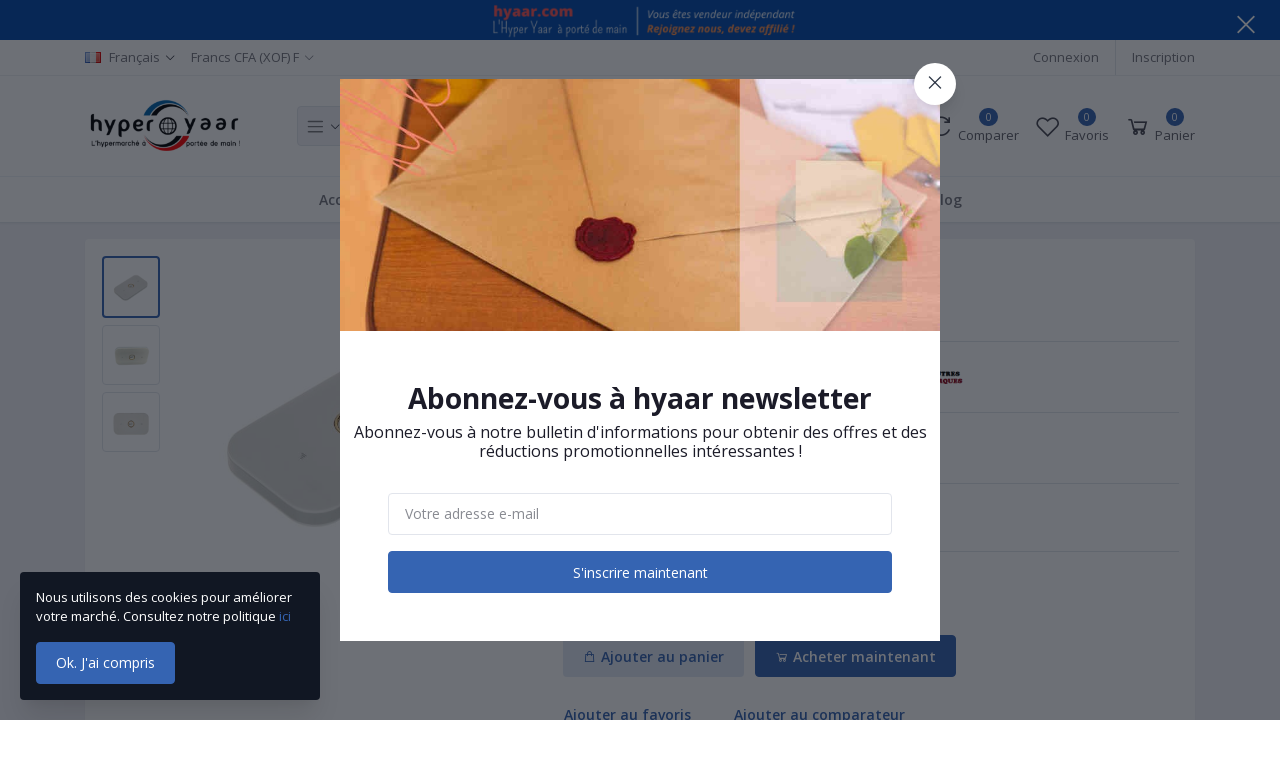

--- FILE ---
content_type: text/html; charset=UTF-8
request_url: https://hyaar.com/product/modem-wifi-4g-lte
body_size: 16754
content:
<!DOCTYPE html>
<html lang="fr">
<head>

    <meta name="csrf-token" content="UHk04t4pzczT4caGZEQpLrCnv0YF838xJ1fzX1gY">
    <meta name="app-url" content="//hyaar.com/">
    <meta name="file-base-url" content="//hyaar.com/public/">

    <title>Modem Wifi 4G LTE</title>

    <meta charset="utf-8">
    <meta name="viewport" content="width=device-width, initial-scale=1.0">
    <meta name="robots" content="index, follow">
    <meta name="description" content="Réseaux Supportés : 4G LTE, 3G, 2G

Carte Sim : Oui

Vitesse de Connexion : Jusqu’à 150 Mbps

Nombre d’Appareils Wifi Prises en Charge : 10

Batterie : 1500 mAh" />
    <meta name="keywords" content="Modem Wifi 4G LTE,Modem Wifi 4G,Modem Wifi,Modem Wifi LTE,Modem 4G LTE,Modem 4G,Wifi,Modem,4G,LTE,réseau,connextion,connexions">

        <!-- Schema.org markup for Google+ -->
    <meta itemprop="name" content="Modem Wifi 4G LTE">
    <meta itemprop="description" content="Réseaux Supportés : 4G LTE, 3G, 2G

Carte Sim : Oui

Vitesse de Connexion : Jusqu’à 150 Mbps

Nombre d’Appareils Wifi Prises en Charge : 10

Batterie : 1500 mAh">
    <meta itemprop="image" content="https://hyaar.com/public/uploads/all/2FAWvBBd19fNIt8oiQUI1o1EwUcXIcu6fkNRnMQo.jpg">

    <!-- Twitter Card data -->
    <meta name="twitter:card" content="product">
    <meta name="twitter:site" content="@publisher_handle">
    <meta name="twitter:title" content="Modem Wifi 4G LTE">
    <meta name="twitter:description" content="Réseaux Supportés : 4G LTE, 3G, 2G

Carte Sim : Oui

Vitesse de Connexion : Jusqu’à 150 Mbps

Nombre d’Appareils Wifi Prises en Charge : 10

Batterie : 1500 mAh">
    <meta name="twitter:creator" content="@author_handle">
    <meta name="twitter:image" content="https://hyaar.com/public/uploads/all/2FAWvBBd19fNIt8oiQUI1o1EwUcXIcu6fkNRnMQo.jpg">
    <meta name="twitter:data1" content="44 000F">
    <meta name="twitter:label1" content="Price">

    <!-- Open Graph data -->
    <meta property="og:title" content="Modem Wifi 4G LTE" />
    <meta property="og:type" content="og:product" />
    <meta property="og:url" content="https://hyaar.com/product/modem-wifi-4g-lte" />
    <meta property="og:image" content="https://hyaar.com/public/uploads/all/2FAWvBBd19fNIt8oiQUI1o1EwUcXIcu6fkNRnMQo.jpg" />
    <meta property="og:description" content="Réseaux Supportés : 4G LTE, 3G, 2G

Carte Sim : Oui

Vitesse de Connexion : Jusqu’à 150 Mbps

Nombre d’Appareils Wifi Prises en Charge : 10

Batterie : 1500 mAh" />
    <meta property="og:site_name" content="Hyper yaar" />
    <meta property="og:price:amount" content="44 000F" />
    <meta property="product:price:currency" content="XOF" />
    <meta property="fb:app_id" content="">

    
    <!-- Favicon -->
    <link rel="icon" href="https://hyaar.com/public/uploads/all/577JiXSjXVWpdQFkrTJ6A0t3AIGQCclzfqcqafGW.png">

    <!-- Google Fonts -->
    <link href="https://fonts.googleapis.com/css?family=Open+Sans:300,300i,400,400i,600,600i,700,700i,800,800i&display=swap" rel="stylesheet">

    <!-- CSS Files -->
    <link rel="stylesheet" href="https://hyaar.com/public/assets/css/vendors.css">
        <link rel="stylesheet" href="https://hyaar.com/public/assets/css/aiz-core.css">
    <link rel="stylesheet" href="https://hyaar.com/public/assets/css/custom-style.css">


    <script>
        var AIZ = AIZ || {};
        AIZ.local = {
            nothing_selected: 'Veuillez sélectionner un élément',
            nothing_found: 'Rien n&#039;a été trouvé',
            choose_file: 'Choisir le fichier',
            file_selected: 'Fichier sélectionné',
            files_selected: 'Fichiers sélectionnés',
            add_more_files: 'Ajouter d&#039;autres fichiers',
            adding_more_files: 'Ajout d&#039;autres fichiers',
            drop_files_here_paste_or: 'Déposer les fichiers ici, coller ou',
            browse: 'Parcourir',
            upload_complete: 'Importation terminé',
            upload_paused: 'Importation en pause',
            resume_upload: 'Reprendre l&#039;importation',
            pause_upload: 'Mettre l&#039;importation en pause',
            retry_upload: 'Rééssayez l&#039;importation',
            cancel_upload: 'Annuler l&#039;importation',
            uploading: 'Importation',
            processing: 'Traitement',
            complete: 'Terminé',
            file: 'Fichier',
            files: 'Fichiers',
        }
    </script>

    <style>
        body{
            font-family: 'Open Sans', sans-serif;
            font-weight: 400;
        }
        :root{
            --primary: #3564b2;
            --hov-primary: #2782e3a1;
            --soft-primary: rgba(53,100,178,0.15);
        }

        #map{
            width: 100%;
            height: 250px;
        }
        #edit_map{
            width: 100%;
            height: 250px;
        }

        .pac-container { z-index: 100000; }
    </style>



<style>
        .logo-bar-area img { height: 60px;}
        .logo-bar-area li img { height: auto;}
        .img-fit{width:auto;}
        .aiz-side-nav-logo-wrap img{height: 72px!important;}
        .shadow-sm{text-align: center;}
        .collapse-sidebar-wrap .shadow-sm{text-align: left;}
        #shop .shadow-sm{text-align: left;}
        #shop label .text-primary{color:red!important; font-weight: bold;}
        .img-fit { max-height: 100%; width: 100%; object-fit: cover;}
</style>
</head>
<body>
    <!-- aiz-main-wrapper -->
    <div class="aiz-main-wrapper d-flex flex-column">

        <!-- Header -->
        <div class="position-relative top-banner removable-session z-1035 d-none" data-key="top-banner" data-value="removed">
    <a href="https://hyaar.com/affiliate" class="d-block text-reset">
        <img src="https://hyaar.com/public/uploads/all/bkwhtz7SE8fW8hK005eRqehIgmWsYbMTNeFFeReR.png" class="w-100 mw-100 h-50px h-lg-auto img-fit">
    </a>
    <button class="btn text-white absolute-top-right set-session" data-key="top-banner" data-value="removed" data-toggle="remove-parent" data-parent=".top-banner">
        <i class="la la-close la-2x"></i>
    </button>
</div>
<!-- Top Bar -->
<div class="top-navbar bg-white border-bottom border-soft-secondary z-1035">
    <div class="container">
        <div class="row">
            <div class="col-lg-7 col">
                <ul class="list-inline d-flex justify-content-between justify-content-lg-start mb-0">
                                        <li class="list-inline-item dropdown mr-3" id="lang-change">
                                                <a href="javascript:void(0)" class="dropdown-toggle text-reset py-2" data-toggle="dropdown" data-display="static">
                            <img src="https://hyaar.com/public/assets/img/placeholder.jpg" data-src="https://hyaar.com/public/assets/img/flags/fr.png" class="mr-2 lazyload" alt="Français" height="11">
                            <span class="opacity-60">Français</span>
                        </a>
                        <ul class="dropdown-menu dropdown-menu-left">
                                                            <li>
                                    <a href="javascript:void(0)" data-flag="en" class="dropdown-item ">
                                        <img src="https://hyaar.com/public/assets/img/placeholder.jpg" data-src="https://hyaar.com/public/assets/img/flags/en.png" class="mr-1 lazyload" alt="English" height="11">
                                        <span class="language">English</span>
                                    </a>
                                </li>
                                                            <li>
                                    <a href="javascript:void(0)" data-flag="fr" class="dropdown-item ">
                                        <img src="https://hyaar.com/public/assets/img/placeholder.jpg" data-src="https://hyaar.com/public/assets/img/flags/fr.png" class="mr-1 lazyload" alt="Français" height="11">
                                        <span class="language">Français</span>
                                    </a>
                                </li>
                                                    </ul>
                    </li>
                    
                                        <li class="list-inline-item dropdown ml-auto ml-lg-0 mr-0" id="currency-change">
                                                <a href="javascript:void(0)" class="dropdown-toggle text-reset py-2 opacity-60" data-toggle="dropdown" data-display="static">
                            Francs CFA (XOF) F
                        </a>
                        <ul class="dropdown-menu dropdown-menu-right dropdown-menu-lg-left">
                                                            <li>
                                    <a class="dropdown-item  active " href="javascript:void(0)" data-currency="XOF">Francs CFA (XOF) (F)</a>
                                </li>
                                                    </ul>
                    </li>
                                    </ul>
            </div>

            <div class="col-5 text-right d-none d-lg-block">
                <ul class="list-inline mb-0 h-100 d-flex justify-content-end align-items-center">
                                            <li class="list-inline-item mr-3 border-right border-left-0 pr-3 pl-0">
                            <a href="https://hyaar.com/users/login" class="text-reset d-inline-block opacity-60 py-2">Connexion</a>
                        </li>
                        <li class="list-inline-item">
                            <a href="https://hyaar.com/users/registration" class="text-reset d-inline-block opacity-60 py-2">Inscription</a>
                        </li>
                                    </ul>
            </div>
        </div>
    </div>
</div>
<!-- END Top Bar -->
<header class=" sticky-top  z-1020 bg-white border-bottom shadow-sm">
    <div class="position-relative logo-bar-area z-1">
        <div class="container">
            <div class="d-flex align-items-center">

                <div class="col-auto col-xl-3 pl-0 pr-3 d-flex align-items-center">
                    <a class="d-block py-20px mr-3 ml-0" href="https://hyaar.com">
                                                                            <img src="https://hyaar.com/public/uploads/all/mV7N83gsxRpkQF2BNOLFfrI0ZHkhtRCVT77zIx73.png" alt="Hyper yaar" class="mw-100 h-30px h-md-40px" height="40">
                                            </a>

                                            <div class="d-none d-xl-block align-self-stretch category-menu-icon-box ml-auto mr-0">
                            <div class="h-100 d-flex align-items-center" id="category-menu-icon">
                                <div class="dropdown-toggle navbar-light bg-light h-40px w-50px pl-2 rounded border c-pointer">
                                    <span class="navbar-toggler-icon"></span>
                                </div>
                            </div>
                        </div>
                                    </div>
                <div class="d-lg-none ml-auto mr-0">
                    <a class="p-2 d-block text-reset" href="javascript:void(0);" data-toggle="class-toggle" data-target=".front-header-search">
                        <i class="las la-search la-flip-horizontal la-2x"></i>
                    </a>
                </div>

                <div class="flex-grow-1 front-header-search d-flex align-items-center bg-white">
                    <div class="position-relative flex-grow-1">
                        <form action="https://hyaar.com/search" method="GET" class="stop-propagation">
                            <div class="d-flex position-relative align-items-center">
                                <div class="d-lg-none" data-toggle="class-toggle" data-target=".front-header-search">
                                    <button class="btn px-2" type="button"><i class="la la-2x la-long-arrow-left"></i></button>
                                </div>
                                <div class="input-group">
                                    <input type="text" class="border-0 border-lg form-control" id="search" name="keyword"  placeholder="Je recherche..." autocomplete="off">
                                    <div class="input-group-append d-none d-lg-block">
                                        <button class="btn btn-primary" type="submit">
                                            <i class="la la-search la-flip-horizontal fs-18"></i>
                                        </button>
                                    </div>
                                </div>
                            </div>
                        </form>
                        <div class="typed-search-box stop-propagation document-click-d-none d-none bg-white rounded shadow-lg position-absolute left-0 top-100 w-100" style="min-height: 200px">
                            <div class="search-preloader absolute-top-center">
                                <div class="dot-loader"><div></div><div></div><div></div></div>
                            </div>
                            <div class="search-nothing d-none p-3 text-center fs-16">

                            </div>
                            <div id="search-content" class="text-left">

                            </div>
                        </div>
                    </div>
                </div>

                <div class="d-none d-lg-none ml-3 mr-0">
                    <div class="nav-search-box">
                        <a href="#" class="nav-box-link">
                            <i class="la la-search la-flip-horizontal d-inline-block nav-box-icon"></i>
                        </a>
                    </div>
                </div>

                <div class="d-none d-lg-block ml-3 mr-0">
                    <div class="" id="compare">
                        <a href="https://hyaar.com/compare" class="d-flex align-items-center text-reset">
    <i class="la la-refresh la-2x opacity-80"></i>
    <span class="flex-grow-1 ml-1">
                    <span class="badge badge-primary badge-inline badge-pill">0</span>
                <span class="nav-box-text d-none d-xl-block opacity-70">Comparer</span>
    </span>
</a>                    </div>
                </div>

                <div class="d-none d-lg-block ml-3 mr-0">
                    <div class="" id="wishlist">
                        <a href="https://hyaar.com/wishlists" class="d-flex align-items-center text-reset">
    <i class="la la-heart-o la-2x opacity-80"></i>
    <span class="flex-grow-1 ml-1">
                    <span class="badge badge-primary badge-inline badge-pill">0</span>
                <span class="nav-box-text d-none d-xl-block opacity-70">Favoris</span>
    </span>
</a>
                    </div>
                </div>

                <div class="d-none d-lg-block  align-self-stretch ml-3 mr-0" data-hover="dropdown">
                    <div class="nav-cart-box dropdown h-100" id="cart_items">
                        <a href="javascript:void(0)" class="d-flex align-items-center text-reset h-100" data-toggle="dropdown" data-display="static">
    <i class="la la-shopping-cart la-2x opacity-80"></i>
    <span class="flex-grow-1 ml-1">
                    <span class="badge badge-primary badge-inline badge-pill cart-count">0</span>
                <span class="nav-box-text d-none d-xl-block opacity-70">Panier</span>
    </span>
</a>
<div class="dropdown-menu dropdown-menu-right dropdown-menu-lg p-0 stop-propagation">
    
            <div class="text-center p-3">
            <i class="las la-frown la-3x opacity-60 mb-3"></i>
            <h3 class="h6 fw-700">Votre panier est vide</h3>
        </div>
        
</div>
                    </div>
                </div>

            </div>
        </div>
                <div class="hover-category-menu position-absolute w-100 top-100 left-0 right-0 d-none z-3" id="hover-category-menu">
            <div class="container">
                <div class="row gutters-10 position-relative">
                    <div class="col-lg-3 position-static">
                        <div class="aiz-category-menu bg-white rounded  shadow-lg" id="category-sidebar" >
    <div class="p-3 bg-soft-primary d-none d-lg-block rounded-top all-category position-relative text-left">
        <span class="fw-600 fs-16 mr-3">Catégories</span>
        <a href="https://hyaar.com/categories" class="text-reset">
            <span class="d-none d-lg-inline-block">Voir tout ></span>
        </a>
    </div>
    <ul class="list-unstyled categories no-scrollbar py-2 mb-0 text-left">
                    <li class="category-nav-element" data-id="1">
                <a href="https://hyaar.com/category/vetements-femmes" class="text-truncate text-reset py-2 px-3 d-block">
                    <img
                        class="cat-image lazyload mr-2 opacity-60"
                        src="https://hyaar.com/public/assets/img/placeholder.jpg"
                        data-src="https://hyaar.com/public/uploads/all/w8aGGvBn7cbOKuFu31LLOKzkCbwOvxcLQ4475jJP.png"
                        width="16"
                        alt="Vêtements femmes"
                        onerror="this.onerror=null;this.src='https://hyaar.com/public/assets/img/placeholder.jpg';"
                    >
                    <span class="cat-name">Vêtements femmes</span>
                </a>
                                    <div class="sub-cat-menu c-scrollbar-light rounded shadow-lg p-4">
                        <div class="c-preloader text-center absolute-center">
                            <i class="las la-spinner la-spin la-3x opacity-70"></i>
                        </div>
                    </div>
                            </li>
                    <li class="category-nav-element" data-id="2">
                <a href="https://hyaar.com/category/vetements-hommes" class="text-truncate text-reset py-2 px-3 d-block">
                    <img
                        class="cat-image lazyload mr-2 opacity-60"
                        src="https://hyaar.com/public/assets/img/placeholder.jpg"
                        data-src="https://hyaar.com/public/uploads/all/1fUpbDr44ew1dKSa2936F5gyZqWLCV2ki2TjaOYL.png"
                        width="16"
                        alt="Vêtements hommes"
                        onerror="this.onerror=null;this.src='https://hyaar.com/public/assets/img/placeholder.jpg';"
                    >
                    <span class="cat-name">Vêtements hommes</span>
                </a>
                                    <div class="sub-cat-menu c-scrollbar-light rounded shadow-lg p-4">
                        <div class="c-preloader text-center absolute-center">
                            <i class="las la-spinner la-spin la-3x opacity-70"></i>
                        </div>
                    </div>
                            </li>
                    <li class="category-nav-element" data-id="3">
                <a href="https://hyaar.com/category/pagnes-et-tissus" class="text-truncate text-reset py-2 px-3 d-block">
                    <img
                        class="cat-image lazyload mr-2 opacity-60"
                        src="https://hyaar.com/public/assets/img/placeholder.jpg"
                        data-src="https://hyaar.com/public/uploads/all/7o720Zn2vlOr2iUy9AABEIi9tJ0mGBjMg0kzDA5C.png"
                        width="16"
                        alt="Pagnes et tissus"
                        onerror="this.onerror=null;this.src='https://hyaar.com/public/assets/img/placeholder.jpg';"
                    >
                    <span class="cat-name">Pagnes et tissus</span>
                </a>
                                    <div class="sub-cat-menu c-scrollbar-light rounded shadow-lg p-4">
                        <div class="c-preloader text-center absolute-center">
                            <i class="las la-spinner la-spin la-3x opacity-70"></i>
                        </div>
                    </div>
                            </li>
                    <li class="category-nav-element" data-id="4">
                <a href="https://hyaar.com/category/sacs-et-chaussures" class="text-truncate text-reset py-2 px-3 d-block">
                    <img
                        class="cat-image lazyload mr-2 opacity-60"
                        src="https://hyaar.com/public/assets/img/placeholder.jpg"
                        data-src="https://hyaar.com/public/uploads/all/ohxQB6lm70dwfC8jA6HMzicxwazEaDIo3uYmvSNf.png"
                        width="16"
                        alt="Sacs et chaussures"
                        onerror="this.onerror=null;this.src='https://hyaar.com/public/assets/img/placeholder.jpg';"
                    >
                    <span class="cat-name">Sacs et chaussures</span>
                </a>
                                    <div class="sub-cat-menu c-scrollbar-light rounded shadow-lg p-4">
                        <div class="c-preloader text-center absolute-center">
                            <i class="las la-spinner la-spin la-3x opacity-70"></i>
                        </div>
                    </div>
                            </li>
                    <li class="category-nav-element" data-id="5">
                <a href="https://hyaar.com/category/electroniques-et-informatiques-4255" class="text-truncate text-reset py-2 px-3 d-block">
                    <img
                        class="cat-image lazyload mr-2 opacity-60"
                        src="https://hyaar.com/public/assets/img/placeholder.jpg"
                        data-src="https://hyaar.com/public/uploads/all/4AA3TVND1Q61TqWGF1SyIFPwHxZOM5SY3eapsWPV.png"
                        width="16"
                        alt="Électroniques et informatiques"
                        onerror="this.onerror=null;this.src='https://hyaar.com/public/assets/img/placeholder.jpg';"
                    >
                    <span class="cat-name">Électroniques et informatiques</span>
                </a>
                                    <div class="sub-cat-menu c-scrollbar-light rounded shadow-lg p-4">
                        <div class="c-preloader text-center absolute-center">
                            <i class="las la-spinner la-spin la-3x opacity-70"></i>
                        </div>
                    </div>
                            </li>
                    <li class="category-nav-element" data-id="6">
                <a href="https://hyaar.com/category/electricites-et-electromenagers-v2542" class="text-truncate text-reset py-2 px-3 d-block">
                    <img
                        class="cat-image lazyload mr-2 opacity-60"
                        src="https://hyaar.com/public/assets/img/placeholder.jpg"
                        data-src="https://hyaar.com/public/uploads/all/Q5AcbOF9bYEARIoeN37FGezSkfNTVuBPI2lX7HTF.png"
                        width="16"
                        alt="Électricités et électroménagers"
                        onerror="this.onerror=null;this.src='https://hyaar.com/public/assets/img/placeholder.jpg';"
                    >
                    <span class="cat-name">Électricités et électroménagers</span>
                </a>
                                    <div class="sub-cat-menu c-scrollbar-light rounded shadow-lg p-4">
                        <div class="c-preloader text-center absolute-center">
                            <i class="las la-spinner la-spin la-3x opacity-70"></i>
                        </div>
                    </div>
                            </li>
                    <li class="category-nav-element" data-id="7">
                <a href="https://hyaar.com/category/bijoux-et-montres-b5426" class="text-truncate text-reset py-2 px-3 d-block">
                    <img
                        class="cat-image lazyload mr-2 opacity-60"
                        src="https://hyaar.com/public/assets/img/placeholder.jpg"
                        data-src="https://hyaar.com/public/uploads/all/ppiosiVPuPAH1PsIrLcZvxkDLgxQ9GPvw0Q1w0kt.png"
                        width="16"
                        alt="Bijoux et montres"
                        onerror="this.onerror=null;this.src='https://hyaar.com/public/assets/img/placeholder.jpg';"
                    >
                    <span class="cat-name">Bijoux et montres</span>
                </a>
                                    <div class="sub-cat-menu c-scrollbar-light rounded shadow-lg p-4">
                        <div class="c-preloader text-center absolute-center">
                            <i class="las la-spinner la-spin la-3x opacity-70"></i>
                        </div>
                    </div>
                            </li>
                    <li class="category-nav-element" data-id="8">
                <a href="https://hyaar.com/category/santes-et-beautes-s1425" class="text-truncate text-reset py-2 px-3 d-block">
                    <img
                        class="cat-image lazyload mr-2 opacity-60"
                        src="https://hyaar.com/public/assets/img/placeholder.jpg"
                        data-src="https://hyaar.com/public/uploads/all/f2wbyBZmfAFTZmCzgejrxt5xbb6Ly2mb9pS6Gnks.png"
                        width="16"
                        alt="Santés et beautés"
                        onerror="this.onerror=null;this.src='https://hyaar.com/public/assets/img/placeholder.jpg';"
                    >
                    <span class="cat-name">Santés et beautés</span>
                </a>
                                    <div class="sub-cat-menu c-scrollbar-light rounded shadow-lg p-4">
                        <div class="c-preloader text-center absolute-center">
                            <i class="las la-spinner la-spin la-3x opacity-70"></i>
                        </div>
                    </div>
                            </li>
                    <li class="category-nav-element" data-id="21">
                <a href="https://hyaar.com/category/produits-artisanaux-sd125f" class="text-truncate text-reset py-2 px-3 d-block">
                    <img
                        class="cat-image lazyload mr-2 opacity-60"
                        src="https://hyaar.com/public/assets/img/placeholder.jpg"
                        data-src="https://hyaar.com/public/uploads/all/F2lbS3qB3V7a9F9BbNMWdiOVhGCuoah8vEPfFPDO.png"
                        width="16"
                        alt="Artisanats"
                        onerror="this.onerror=null;this.src='https://hyaar.com/public/assets/img/placeholder.jpg';"
                    >
                    <span class="cat-name">Artisanats</span>
                </a>
                                    <div class="sub-cat-menu c-scrollbar-light rounded shadow-lg p-4">
                        <div class="c-preloader text-center absolute-center">
                            <i class="las la-spinner la-spin la-3x opacity-70"></i>
                        </div>
                    </div>
                            </li>
                    <li class="category-nav-element" data-id="139">
                <a href="https://hyaar.com/category/ameublement-et-outillage-m8rvi" class="text-truncate text-reset py-2 px-3 d-block">
                    <img
                        class="cat-image lazyload mr-2 opacity-60"
                        src="https://hyaar.com/public/assets/img/placeholder.jpg"
                        data-src="https://hyaar.com/public/uploads/all/jZ0VhCWfqnxASpO2SifaQMfiD6xExaCHoy9UAJAk.png"
                        width="16"
                        alt="Ameublement et outillage"
                        onerror="this.onerror=null;this.src='https://hyaar.com/public/assets/img/placeholder.jpg';"
                    >
                    <span class="cat-name">Ameublement et outillage</span>
                </a>
                                    <div class="sub-cat-menu c-scrollbar-light rounded shadow-lg p-4">
                        <div class="c-preloader text-center absolute-center">
                            <i class="las la-spinner la-spin la-3x opacity-70"></i>
                        </div>
                    </div>
                            </li>
                    <li class="category-nav-element" data-id="9">
                <a href="https://hyaar.com/category/services-divers" class="text-truncate text-reset py-2 px-3 d-block">
                    <img
                        class="cat-image lazyload mr-2 opacity-60"
                        src="https://hyaar.com/public/assets/img/placeholder.jpg"
                        data-src="https://hyaar.com/public/uploads/all/7AXllmcZeaJSaAK68d3fPMb6FtOwBXf4oKigL2ey.png"
                        width="16"
                        alt="Services divers"
                        onerror="this.onerror=null;this.src='https://hyaar.com/public/assets/img/placeholder.jpg';"
                    >
                    <span class="cat-name">Services divers</span>
                </a>
                                    <div class="sub-cat-menu c-scrollbar-light rounded shadow-lg p-4">
                        <div class="c-preloader text-center absolute-center">
                            <i class="las la-spinner la-spin la-3x opacity-70"></i>
                        </div>
                    </div>
                            </li>
            </ul>
</div>
                    </div>
                </div>
            </div>
        </div>
            </div>
            <div class="bg-white border-top border-gray-200 py-1">
            <div class="container">
                <ul class="list-inline mb-0 pl-0 mobile-hor-swipe text-center">
                                        <li class="list-inline-item mr-0">
                        <a href="https://hyaar.com" class="opacity-60 fs-14 px-3 py-2 d-inline-block fw-600 hov-opacity-100 text-reset">
                            Accueil
                        </a>
                    </li>
                                        <li class="list-inline-item mr-0">
                        <a href="https://hyaar.com/flash-deals" class="opacity-60 fs-14 px-3 py-2 d-inline-block fw-600 hov-opacity-100 text-reset">
                            Vente flash
                        </a>
                    </li>
                                        <li class="list-inline-item mr-0">
                        <a href="https://hyaar.com/customer-products" class="opacity-60 fs-14 px-3 py-2 d-inline-block fw-600 hov-opacity-100 text-reset">
                            Annonces
                        </a>
                    </li>
                                        <li class="list-inline-item mr-0">
                        <a href="https://hyaar.com/brands" class="opacity-60 fs-14 px-3 py-2 d-inline-block fw-600 hov-opacity-100 text-reset">
                            Marques
                        </a>
                    </li>
                                        <li class="list-inline-item mr-0">
                        <a href="https://hyaar.com/categories" class="opacity-60 fs-14 px-3 py-2 d-inline-block fw-600 hov-opacity-100 text-reset">
                            Catégories
                        </a>
                    </li>
                                        <li class="list-inline-item mr-0">
                        <a href="https://hyaar.com/sellers" class="opacity-60 fs-14 px-3 py-2 d-inline-block fw-600 hov-opacity-100 text-reset">
                            Boutiques
                        </a>
                    </li>
                                        <li class="list-inline-item mr-0">
                        <a href="https://hyaar.com/blog" class="opacity-60 fs-14 px-3 py-2 d-inline-block fw-600 hov-opacity-100 text-reset">
                            Blog
                        </a>
                    </li>
                                    </ul>
            </div>
        </div>
    </header>

            <section class="mb-4 pt-3">
        <div class="container">
            <div class="bg-white shadow-sm rounded p-3">
                <div class="row">
                    <div class="col-xl-5 col-lg-6 mb-4">
                        <div class="sticky-top z-3 row gutters-10">
                                                        <div class="col order-1 order-md-2">
                                <div class="aiz-carousel product-gallery" data-nav-for='.product-gallery-thumb' data-fade='true' data-auto-height='true'>
                                                                            <div class="carousel-box img-zoom rounded">
                                            <img
                                                class="img-fluid lazyload"
                                                src="https://hyaar.com/public/assets/img/placeholder.jpg"
                                                data-src="https://hyaar.com/public/uploads/all/hn62QPTu2jszcI6eWfxCElVjIZJLH4aHU5UKNBHq.jpg"
                                                onerror="this.onerror=null;this.src='https://hyaar.com/public/assets/img/placeholder.jpg';"
                                            >
                                        </div>
                                                                            <div class="carousel-box img-zoom rounded">
                                            <img
                                                class="img-fluid lazyload"
                                                src="https://hyaar.com/public/assets/img/placeholder.jpg"
                                                data-src="https://hyaar.com/public/uploads/all/FU13dlqLGsLUb1TFPgW85nM7SgACkueMkUcNAMcM.jpg"
                                                onerror="this.onerror=null;this.src='https://hyaar.com/public/assets/img/placeholder.jpg';"
                                            >
                                        </div>
                                                                            <div class="carousel-box img-zoom rounded">
                                            <img
                                                class="img-fluid lazyload"
                                                src="https://hyaar.com/public/assets/img/placeholder.jpg"
                                                data-src="https://hyaar.com/public/uploads/all/CZBUcyOdidkVHKrI9GVXL8Fnf4pC0H1kaSzzxOtH.jpg"
                                                onerror="this.onerror=null;this.src='https://hyaar.com/public/assets/img/placeholder.jpg';"
                                            >
                                        </div>
                                                                                                                                                                                    </div>
                            </div>
                            <div class="col-12 col-md-auto w-md-80px order-2 order-md-1 mt-3 mt-md-0">
                                <div class="aiz-carousel product-gallery-thumb" data-items='5' data-nav-for='.product-gallery' data-vertical='true' data-vertical-sm='false' data-focus-select='true' data-arrows='true'>
                                                                        <div class="carousel-box c-pointer border p-1 rounded">
                                        <img
                                            class="lazyload mw-100 size-50px mx-auto"
                                            src="https://hyaar.com/public/assets/img/placeholder.jpg"
                                            data-src="https://hyaar.com/public/uploads/all/hn62QPTu2jszcI6eWfxCElVjIZJLH4aHU5UKNBHq.jpg"
                                            onerror="this.onerror=null;this.src='https://hyaar.com/public/assets/img/placeholder.jpg';"
                                        >
                                    </div>
                                                                        <div class="carousel-box c-pointer border p-1 rounded">
                                        <img
                                            class="lazyload mw-100 size-50px mx-auto"
                                            src="https://hyaar.com/public/assets/img/placeholder.jpg"
                                            data-src="https://hyaar.com/public/uploads/all/FU13dlqLGsLUb1TFPgW85nM7SgACkueMkUcNAMcM.jpg"
                                            onerror="this.onerror=null;this.src='https://hyaar.com/public/assets/img/placeholder.jpg';"
                                        >
                                    </div>
                                                                        <div class="carousel-box c-pointer border p-1 rounded">
                                        <img
                                            class="lazyload mw-100 size-50px mx-auto"
                                            src="https://hyaar.com/public/assets/img/placeholder.jpg"
                                            data-src="https://hyaar.com/public/uploads/all/CZBUcyOdidkVHKrI9GVXL8Fnf4pC0H1kaSzzxOtH.jpg"
                                            onerror="this.onerror=null;this.src='https://hyaar.com/public/assets/img/placeholder.jpg';"
                                        >
                                    </div>
                                                                                                                                                                                    </div>
                            </div>
                        </div>
                    </div>

                    <div class="col-xl-7 col-lg-6">
                        <div class="text-left">
                            <h1 class="mb-2 fs-20 fw-600">
                                Modem Wifi 4G LTE
                            </h1>

                            <div class="row align-items-center">
                                <div class="col-12">
                                                                        <span class="rating">
                                        <i class = 'las la-star'></i><i class = 'las la-star'></i><i class = 'las la-star'></i><i class = 'las la-star'></i><i class = 'las la-star'></i>
                                    </span>
                                    <span class="ml-1 opacity-50">(0 Avis des clients)</span>
                                </div>
                                                                <div class="col-auto ml">
                                    <small class="mr-2 opacity-50">Estimation du délai d&#039;expédition: </small>2 Jours
                                </div>
                                                            </div>

                            <hr>

                            <div class="row align-items-center">
                                <div class="col-auto">
                                    <small class="mr-2 opacity-50">Vendu par: </small><br>
                                                                            <a href="https://hyaar.com/shop/perfector-technologie-21012" class="text-reset">PERFECTOR TECHNOLOGIE</a>
                                                                    </div>
                                                                    <div class="col-auto">
                                        <button class="btn btn-sm btn-soft-primary" onclick="show_chat_modal()">Ecrire au vendeur</button>
                                    </div>
                                
                                                                    <div class="col-auto">
                                        <a href="https://hyaar.com/brand/autres-marques">
                                            <img src="https://hyaar.com/public/uploads/all/FBQeaj8DOEJ191SEyy1s1kCjYqKqKc6EFMtDxzLA.png" alt="Autres marques" height="30">
                                        </a>
                                    </div>
                                                            </div>

                            <hr>

                                                                                                <div class="row no-gutters mt-3">
                                        <div class="col-sm-2">
                                            <div class="opacity-50 my-2">Prix:</div>
                                        </div>
                                        <div class="col-sm-10">
                                            <div class="">
                                                <strong class="h2 fw-600 text-primary">
                                                    44 000F
                                                </strong>
                                                                                                    <span class="opacity-70">/unité</span>
                                                                                            </div>
                                        </div>
                                    </div>
                                                            
                            
                            <hr>

                            <form id="option-choice-form">
                                <input type="hidden" name="_token" value="UHk04t4pzczT4caGZEQpLrCnv0YF838xJ1fzX1gY">                                <input type="hidden" name="id" value="1263">

                                                                                                    
                                
                                <!-- Quantity + Add to cart -->
                                <div class="row no-gutters">
                                    <div class="col-sm-2">
                                        <div class="opacity-50 my-2">Quantité:</div>
                                    </div>
                                    <div class="col-sm-10">
                                        <div class="product-quantity d-flex align-items-center">
                                            <div class="row no-gutters align-items-center aiz-plus-minus mr-3" style="width: 130px;">
                                                <button class="btn col-auto btn-icon btn-sm btn-circle btn-light" type="button" data-type="minus" data-field="quantity" disabled="">
                                                    <i class="las la-minus"></i>
                                                </button>
                                                <input type="number" name="quantity" class="col border-0 text-center flex-grow-1 fs-16 input-number" placeholder="1" value="1" min="1" max="10">
                                                <button class="btn  col-auto btn-icon btn-sm btn-circle btn-light" type="button" data-type="plus" data-field="quantity">
                                                    <i class="las la-plus"></i>
                                                </button>
                                            </div>
                                                                                        <div class="avialable-amount opacity-60">
                                                                                                    (<span id="available-quantity">En stock</span>)
                                                                                            </div>
                                        </div>
                                    </div>
                                </div>

                                <hr>

                                <div class="row no-gutters pb-3 d-none" id="chosen_price_div">
                                    <div class="col-sm-2">
                                        <div class="opacity-50 my-2">Prix total:</div>
                                    </div>
                                    <div class="col-sm-10">
                                        <div class="product-price">
                                            <strong id="chosen_price" class="h4 fw-600 text-primary">

                                            </strong>
                                        </div>
                                    </div>
                                </div>

                            </form>

                            <div class="mt-3">
                                                                    <button type="button" class="btn btn-soft-primary mr-2 add-to-cart fw-600" onclick="addToCart()">
                                        <i class="las la-shopping-bag"></i>
                                        <span class="d-none d-md-inline-block"> Ajouter au panier</span>
                                    </button>
                                    <button type="button" class="btn btn-primary buy-now fw-600" onclick="buyNow()">
                                        <i class="la la-shopping-cart"></i> Acheter maintenant
                                    </button>
                                                                <button type="button" class="btn btn-secondary out-of-stock fw-600 d-none" disabled>
                                    <i class="la la-cart-arrow-down"></i> En rupture de stock
                                </button>
                            </div>



                            <div class="d-table width-100 mt-3">
                                <div class="d-table-cell">
                                    <!-- Add to wishlist button -->
                                    <button type="button" class="btn pl-0 btn-link fw-600" onclick="addToWishList(1263)">
                                        Ajouter au favoris
                                    </button>
                                    <!-- Add to compare button -->
                                    <button type="button" class="btn btn-link btn-icon-left fw-600" onclick="addToCompare(1263)">
                                        Ajouter au comparateur
                                    </button>
                                                                    </div>
                            </div>


                                                                                        <div class="row no-gutters mt-3">
                                    <div class="col-2">
                                        <div class="opacity-50 mt-2">Retour:</div>
                                    </div>
                                    <div class="col-10">
                                        <a href="https://hyaar.com/returnpolicy" target="_blank"> 
                                             
                                                <img src="https://hyaar.com/public/uploads/all/JVpFWFeAIoISJjRFasn1LQ4r7KGrfohKmKHvxPDs.jpg" height="36"> 
                                            </a>
                                        <a href="https://hyaar.com/returnpolicy" class="ml-2" target="_blank">Lire les conditions</a>
                                    </div>
                                </div>
                                                        <div class="row no-gutters mt-4">
                                <div class="col-sm-2">
                                    <div class="opacity-50 my-2">Partager:</div>
                                </div>
                                <div class="col-sm-10">
                                    <div class="aiz-share"></div>
                                </div>
                            </div>
                        </div>
                    </div>
                </div>
            </div>
        </div>
    </section>

    <section class="mb-4">
        <div class="container">
            <div class="row gutters-10">
                <div class="col-xl-3 order-1 order-xl-0">
                                            <div class="bg-white shadow-sm mb-3">
                            <div class="position-relative p-3 text-left">
                                                                    <div class="absolute-top-right p-2 bg-white z-1">
                                        <svg version="1.1" xmlns="http://www.w3.org/2000/svg" xmlns:xlink="http://www.w3.org/1999/xlink" xml:space="preserve" viewBox="0 0 287.5 442.2" width="22" height="34">
                                            <polygon style="fill:#F8B517;" points="223.4,442.2 143.8,376.7 64.1,442.2 64.1,215.3 223.4,215.3 "/>
                                            <circle style="fill:#FBD303;" cx="143.8" cy="143.8" r="143.8"/>
                                            <circle style="fill:#F8B517;" cx="143.8" cy="143.8" r="93.6"/>
                                            <polygon style="fill:#FCFCFD;" points="143.8,55.9 163.4,116.6 227.5,116.6 175.6,154.3 195.6,215.3 143.8,177.7 91.9,215.3 111.9,154.3
                                            60,116.6 124.1,116.6 "/>
                                        </svg>
                                    </div>
                                                                <div class="opacity-50 fs-12 border-bottom">Vendu par</div>
                                <a href="https://hyaar.com/shop/perfector-technologie-21012" class="text-reset d-block fw-600">
                                    PERFECTOR TECHNOLOGIE
                                                                            <span class="ml-2"><i class="fa fa-check-circle" style="color:green"></i></span>
                                                                    </a>
                                <div class="location opacity-70">1200 Logements</div>
                                <div class="text-center border rounded p-2 mt-3">
                                    <div class="rating">
                                                                                    <i class = 'las la-star'></i><i class = 'las la-star'></i><i class = 'las la-star'></i><i class = 'las la-star'></i><i class = 'las la-star'></i>
                                                                            </div>
                                    <div class="opacity-60 fs-12">(0 Avis des clients)</div>
                                </div>
                            </div>
                            <div class="row no-gutters align-items-center border-top">
                                <div class="col">
                                    <a href="https://hyaar.com/shop/perfector-technologie-21012" class="d-block btn btn-soft-primary rounded-0">Visitez la boutique</a>
                                </div>
                                <div class="col">
                                    <ul class="social list-inline mb-0">
                                        <li class="list-inline-item mr-0">
                                            <a href="" class="facebook" target="_blank">
                                                <i class="lab la-facebook-f opacity-60"></i>
                                            </a>
                                        </li>
                                        <li class="list-inline-item mr-0">
                                            <a href="" class="google" target="_blank">
                                                <i class="lab la-google opacity-60"></i>
                                            </a>
                                        </li>
                                        <li class="list-inline-item mr-0">
                                            <a href="" class="twitter" target="_blank">
                                                <i class="lab la-twitter opacity-60"></i>
                                            </a>
                                        </li>
                                        <li class="list-inline-item">
                                            <a href="" class="youtube" target="_blank">
                                                <i class="lab la-youtube opacity-60"></i>
                                            </a>
                                        </li>
                                    </ul>
                                </div>
                            </div>
                        </div>
                                        <div class="bg-white rounded shadow-sm mb-3">
                        <div class="p-3 border-bottom fs-16 fw-600">
                            Produits populaires
                        </div>
                        <div class="p-3">
                            <ul class="list-group list-group-flush">
                                                                <li class="py-3 px-0 list-group-item border-light">
                                    <div class="row gutters-10 align-items-center">
                                        <div class="col-5">
                                            <a href="https://hyaar.com/product/stylo-pour-cran-tactile---ozaki-2-en-1" class="d-block text-reset">
                                                <img
                                                    class="img-fit lazyload h-xxl-110px h-xl-80px h-120px"
                                                    src="https://hyaar.com/public/assets/img/placeholder.jpg"
                                                    data-src="https://hyaar.com/public/uploads/all/CQCmikRYqslL2YWPQ0D0AO44IgSBu7V9i7XGqLPQ.jpg"
                                                    alt="Stylo pour écran tactile - Ozaki 2 en 1"
                                                    onerror="this.onerror=null;this.src='https://hyaar.com/public/assets/img/placeholder.jpg';"
                                                >
                                            </a>
                                        </div>
                                        <div class="col-7 text-left">
                                            <h4 class="fs-13 text-truncate-2">
                                                <a href="https://hyaar.com/product/stylo-pour-cran-tactile---ozaki-2-en-1" class="d-block text-reset">Stylo pour écran tactile - Ozaki 2 en 1</a>
                                            </h4>
                                            <div class="rating rating-sm mt-1">
                                                <i class = 'las la-star'></i><i class = 'las la-star'></i><i class = 'las la-star'></i><i class = 'las la-star'></i><i class = 'las la-star'></i>
                                            </div>
                                            <div class="mt-2">
                                                <span class="fs-17 fw-600 text-primary">5 000F</span>
                                            </div>
                                        </div>
                                    </div>
                                </li>
                                                                <li class="py-3 px-0 list-group-item border-light">
                                    <div class="row gutters-10 align-items-center">
                                        <div class="col-5">
                                            <a href="https://hyaar.com/product/canne--selfie-bluetooth" class="d-block text-reset">
                                                <img
                                                    class="img-fit lazyload h-xxl-110px h-xl-80px h-120px"
                                                    src="https://hyaar.com/public/assets/img/placeholder.jpg"
                                                    data-src="https://hyaar.com/public/uploads/all/aQFfDIygbpXaNDHu4gJ0CSw8VnGGbCtWnJjxzLEo.jpg"
                                                    alt="Canne à selfie Bluetooth"
                                                    onerror="this.onerror=null;this.src='https://hyaar.com/public/assets/img/placeholder.jpg';"
                                                >
                                            </a>
                                        </div>
                                        <div class="col-7 text-left">
                                            <h4 class="fs-13 text-truncate-2">
                                                <a href="https://hyaar.com/product/canne--selfie-bluetooth" class="d-block text-reset">Canne à selfie Bluetooth</a>
                                            </h4>
                                            <div class="rating rating-sm mt-1">
                                                <i class = 'las la-star'></i><i class = 'las la-star'></i><i class = 'las la-star'></i><i class = 'las la-star'></i><i class = 'las la-star'></i>
                                            </div>
                                            <div class="mt-2">
                                                <span class="fs-17 fw-600 text-primary">6 000F</span>
                                            </div>
                                        </div>
                                    </div>
                                </li>
                                                                <li class="py-3 px-0 list-group-item border-light">
                                    <div class="row gutters-10 align-items-center">
                                        <div class="col-5">
                                            <a href="https://hyaar.com/product/cble-vga" class="d-block text-reset">
                                                <img
                                                    class="img-fit lazyload h-xxl-110px h-xl-80px h-120px"
                                                    src="https://hyaar.com/public/assets/img/placeholder.jpg"
                                                    data-src="https://hyaar.com/public/uploads/all/Vqnr2FLHrfbNqVyWkgC1dHM5xR5FbA4NkxyZUhaa.jpg"
                                                    alt="Câble VGA"
                                                    onerror="this.onerror=null;this.src='https://hyaar.com/public/assets/img/placeholder.jpg';"
                                                >
                                            </a>
                                        </div>
                                        <div class="col-7 text-left">
                                            <h4 class="fs-13 text-truncate-2">
                                                <a href="https://hyaar.com/product/cble-vga" class="d-block text-reset">Câble VGA</a>
                                            </h4>
                                            <div class="rating rating-sm mt-1">
                                                <i class = 'las la-star'></i><i class = 'las la-star'></i><i class = 'las la-star'></i><i class = 'las la-star'></i><i class = 'las la-star'></i>
                                            </div>
                                            <div class="mt-2">
                                                <span class="fs-17 fw-600 text-primary">2 500F</span>
                                            </div>
                                        </div>
                                    </div>
                                </li>
                                                                <li class="py-3 px-0 list-group-item border-light">
                                    <div class="row gutters-10 align-items-center">
                                        <div class="col-5">
                                            <a href="https://hyaar.com/product/cble-hdmi---micro-hdmi" class="d-block text-reset">
                                                <img
                                                    class="img-fit lazyload h-xxl-110px h-xl-80px h-120px"
                                                    src="https://hyaar.com/public/assets/img/placeholder.jpg"
                                                    data-src="https://hyaar.com/public/uploads/all/Lvdw1qtPqTDAPa17Kddzr0fqBSIHEjGeDRqGchOt.jpg"
                                                    alt="Câble HDMI - micro HDMI"
                                                    onerror="this.onerror=null;this.src='https://hyaar.com/public/assets/img/placeholder.jpg';"
                                                >
                                            </a>
                                        </div>
                                        <div class="col-7 text-left">
                                            <h4 class="fs-13 text-truncate-2">
                                                <a href="https://hyaar.com/product/cble-hdmi---micro-hdmi" class="d-block text-reset">Câble HDMI - micro HDMI</a>
                                            </h4>
                                            <div class="rating rating-sm mt-1">
                                                <i class = 'las la-star'></i><i class = 'las la-star'></i><i class = 'las la-star'></i><i class = 'las la-star'></i><i class = 'las la-star'></i>
                                            </div>
                                            <div class="mt-2">
                                                <span class="fs-17 fw-600 text-primary">12 500F</span>
                                            </div>
                                        </div>
                                    </div>
                                </li>
                                                                <li class="py-3 px-0 list-group-item border-light">
                                    <div class="row gutters-10 align-items-center">
                                        <div class="col-5">
                                            <a href="https://hyaar.com/product/zoweetek" class="d-block text-reset">
                                                <img
                                                    class="img-fit lazyload h-xxl-110px h-xl-80px h-120px"
                                                    src="https://hyaar.com/public/assets/img/placeholder.jpg"
                                                    data-src="https://hyaar.com/public/uploads/all/vuI36bKGV9YgAEzuj5vepyrySRiqmD9plckcErpM.jpg"
                                                    alt="Zoweetek"
                                                    onerror="this.onerror=null;this.src='https://hyaar.com/public/assets/img/placeholder.jpg';"
                                                >
                                            </a>
                                        </div>
                                        <div class="col-7 text-left">
                                            <h4 class="fs-13 text-truncate-2">
                                                <a href="https://hyaar.com/product/zoweetek" class="d-block text-reset">Zoweetek</a>
                                            </h4>
                                            <div class="rating rating-sm mt-1">
                                                <i class = 'las la-star'></i><i class = 'las la-star'></i><i class = 'las la-star'></i><i class = 'las la-star'></i><i class = 'las la-star'></i>
                                            </div>
                                            <div class="mt-2">
                                                <span class="fs-17 fw-600 text-primary">45 000F</span>
                                            </div>
                                        </div>
                                    </div>
                                </li>
                                                                <li class="py-3 px-0 list-group-item border-light">
                                    <div class="row gutters-10 align-items-center">
                                        <div class="col-5">
                                            <a href="https://hyaar.com/product/webcam-philips-p506" class="d-block text-reset">
                                                <img
                                                    class="img-fit lazyload h-xxl-110px h-xl-80px h-120px"
                                                    src="https://hyaar.com/public/assets/img/placeholder.jpg"
                                                    data-src="https://hyaar.com/public/uploads/all/rIOfTn1sOkNIP56fTQZoFECfzE1eDTHfcKFtARfw.jpg"
                                                    alt="Webcam Philips P506"
                                                    onerror="this.onerror=null;this.src='https://hyaar.com/public/assets/img/placeholder.jpg';"
                                                >
                                            </a>
                                        </div>
                                        <div class="col-7 text-left">
                                            <h4 class="fs-13 text-truncate-2">
                                                <a href="https://hyaar.com/product/webcam-philips-p506" class="d-block text-reset">Webcam Philips P506</a>
                                            </h4>
                                            <div class="rating rating-sm mt-1">
                                                <i class = 'las la-star'></i><i class = 'las la-star'></i><i class = 'las la-star'></i><i class = 'las la-star'></i><i class = 'las la-star'></i>
                                            </div>
                                            <div class="mt-2">
                                                <span class="fs-17 fw-600 text-primary">45 000F</span>
                                            </div>
                                        </div>
                                    </div>
                                </li>
                                                            </ul>
                        </div>
                    </div>
                </div>
                <div class="col-xl-9 order-0 order-xl-1">
                    <div class="bg-white mb-3 shadow-sm rounded">
                        <div class="nav border-bottom aiz-nav-tabs">
                            <a href="#tab_default_1" data-toggle="tab" class="p-3 fs-16 fw-600 text-reset active show">Description</a>
                                                                                        <a href="#tab_default_4" data-toggle="tab" class="p-3 fs-16 fw-600 text-reset">Avis des clients</a>
                        </div>

                        <div class="tab-content pt-0">
                            <div class="tab-pane fade active show" id="tab_default_1">
                                <div class="p-4">
                                    <div class="mw-100 overflow-hidden text-left aiz-editor-data">
                                        <p><b>Description :</b></p><p>Réseaux Supportés : 4G LTE, 3G, 2G</p><p>Carte Sim : Oui</p><p>Vitesse de Connexion : Jusqu’à 150 Mbps</p><p>Nombre d’Appareils Wifi Prises en Charge : 10</p><p>Batterie : 1500 mAh</p><p><b>Livraison :&nbsp;</b></p><p>Livraison gratuite partout à Ouagadougou dans un rayon de 10 km</p><p>Livraison hors Ouagadougou à vos frais</p><p>Délais de livraison : 1 à 3 jours</p>                                    </div>
                                </div>
                            </div>

                            <div class="tab-pane fade" id="tab_default_2">
                                <div class="p-4">
                                    <div class="embed-responsive embed-responsive-16by9">
                                                                            </div>
                                </div>
                            </div>
                            <div class="tab-pane fade" id="tab_default_3">
                                <div class="p-4 text-center ">
                                    <a href="" class="btn btn-primary">Télécharger</a>
                                </div>
                            </div>
                            <div class="tab-pane fade" id="tab_default_4">
                                <div class="p-4">
                                    <ul class="list-group list-group-flush">
                                                                            </ul>

                                                                            <div class="text-center fs-18 opacity-70">
                                            Il n&#039;y a pas encore eu d&#039;avis clients sur ce produit.
                                        </div>
                                    
                                                                    </div>
                            </div>

                        </div>
                    </div>
                    <div class="bg-white rounded shadow-sm">
                        <div class="border-bottom p-3">
                            <h3 class="fs-16 fw-600 mb-0">
                                <span class="mr-4">Produits connexes</span>
                            </h3>
                        </div>
                        <div class="p-3">
                            <div class="aiz-carousel gutters-5 half-outside-arrow" data-items="5" data-xl-items="3" data-lg-items="4"  data-md-items="3" data-sm-items="2" data-xs-items="2" data-arrows='true' data-infinite='true'>
                                                                <div class="carousel-box">
                                    <div class="aiz-card-box border border-light rounded hov-shadow-md my-2 has-transition">
                                        <div class="">
                                            <a href="https://hyaar.com/product/switch-hdmi-full-hd---5in---1out" class="d-block">
                                                <img
                                                    class="img-fit lazyload mx-auto h-140px h-md-210px"
                                                    src="https://hyaar.com/public/assets/img/placeholder.jpg"
                                                    data-src="https://hyaar.com/public/uploads/all/SW7lezhVha7yx1ZLHQGkWS2rP80aJHVE0ncCqhk0.jpg"
                                                    alt="Switch HDMI Full HD - 5IN - 1OUT"
                                                    onerror="this.onerror=null;this.src='https://hyaar.com/public/assets/img/placeholder.jpg';"
                                                >
                                            </a>
                                        </div>
                                        <div class="p-md-3 p-2 text-left">
                                            <div class="fs-15">
                                                                                                <span class="fw-700 text-primary">22 500F</span>
                                            </div>
                                            <div class="rating rating-sm mt-1">
                                                <i class = 'las la-star'></i><i class = 'las la-star'></i><i class = 'las la-star'></i><i class = 'las la-star'></i><i class = 'las la-star'></i>
                                            </div>
                                            <h3 class="fw-600 fs-13 text-truncate-2 lh-1-4 mb-0 h-35px">
                                                <a href="https://hyaar.com/product/switch-hdmi-full-hd---5in---1out" class="d-block text-reset">Switch HDMI Full HD - 5IN - 1OUT</a>
                                            </h3>
                                                                                    </div>
                                    </div>
                                </div>
                                                                <div class="carousel-box">
                                    <div class="aiz-card-box border border-light rounded hov-shadow-md my-2 has-transition">
                                        <div class="">
                                            <a href="https://hyaar.com/product/switch-rseau-tp-link-tl-sf1016d" class="d-block">
                                                <img
                                                    class="img-fit lazyload mx-auto h-140px h-md-210px"
                                                    src="https://hyaar.com/public/assets/img/placeholder.jpg"
                                                    data-src="https://hyaar.com/public/uploads/all/NycEdvtaZv9ZwWvDDynqEvnPlUupv1jhkkkZlQ7k.jpg"
                                                    alt="Switch réseau TP-Link TL-SF1016D"
                                                    onerror="this.onerror=null;this.src='https://hyaar.com/public/assets/img/placeholder.jpg';"
                                                >
                                            </a>
                                        </div>
                                        <div class="p-md-3 p-2 text-left">
                                            <div class="fs-15">
                                                                                                <span class="fw-700 text-primary">32 500F</span>
                                            </div>
                                            <div class="rating rating-sm mt-1">
                                                <i class = 'las la-star'></i><i class = 'las la-star'></i><i class = 'las la-star'></i><i class = 'las la-star'></i><i class = 'las la-star'></i>
                                            </div>
                                            <h3 class="fw-600 fs-13 text-truncate-2 lh-1-4 mb-0 h-35px">
                                                <a href="https://hyaar.com/product/switch-rseau-tp-link-tl-sf1016d" class="d-block text-reset">Switch réseau TP-Link TL-SF1016D</a>
                                            </h3>
                                                                                    </div>
                                    </div>
                                </div>
                                                                <div class="carousel-box">
                                    <div class="aiz-card-box border border-light rounded hov-shadow-md my-2 has-transition">
                                        <div class="">
                                            <a href="https://hyaar.com/product/switch-rseau-tp-link-ls1008" class="d-block">
                                                <img
                                                    class="img-fit lazyload mx-auto h-140px h-md-210px"
                                                    src="https://hyaar.com/public/assets/img/placeholder.jpg"
                                                    data-src="https://hyaar.com/public/uploads/all/pb2jFUll1vFXsz3oQvVWtWXUcwMw4E1JG4nV0cWj.jpg"
                                                    alt="Switch réseau TP-Link LS1008"
                                                    onerror="this.onerror=null;this.src='https://hyaar.com/public/assets/img/placeholder.jpg';"
                                                >
                                            </a>
                                        </div>
                                        <div class="p-md-3 p-2 text-left">
                                            <div class="fs-15">
                                                                                                <span class="fw-700 text-primary">17 500F</span>
                                            </div>
                                            <div class="rating rating-sm mt-1">
                                                <i class = 'las la-star'></i><i class = 'las la-star'></i><i class = 'las la-star'></i><i class = 'las la-star'></i><i class = 'las la-star'></i>
                                            </div>
                                            <h3 class="fw-600 fs-13 text-truncate-2 lh-1-4 mb-0 h-35px">
                                                <a href="https://hyaar.com/product/switch-rseau-tp-link-ls1008" class="d-block text-reset">Switch réseau TP-Link LS1008</a>
                                            </h3>
                                                                                    </div>
                                    </div>
                                </div>
                                                                <div class="carousel-box">
                                    <div class="aiz-card-box border border-light rounded hov-shadow-md my-2 has-transition">
                                        <div class="">
                                            <a href="https://hyaar.com/product/switch-rseau-d-link-dgs-108" class="d-block">
                                                <img
                                                    class="img-fit lazyload mx-auto h-140px h-md-210px"
                                                    src="https://hyaar.com/public/assets/img/placeholder.jpg"
                                                    data-src="https://hyaar.com/public/uploads/all/jN4A38PtIXJR5EdDyIgv9I9bHCQxaB94rUAp2nLS.jpg"
                                                    alt="Switch réseau D-Link DGS-108"
                                                    onerror="this.onerror=null;this.src='https://hyaar.com/public/assets/img/placeholder.jpg';"
                                                >
                                            </a>
                                        </div>
                                        <div class="p-md-3 p-2 text-left">
                                            <div class="fs-15">
                                                                                                <span class="fw-700 text-primary">30 000F</span>
                                            </div>
                                            <div class="rating rating-sm mt-1">
                                                <i class = 'las la-star'></i><i class = 'las la-star'></i><i class = 'las la-star'></i><i class = 'las la-star'></i><i class = 'las la-star'></i>
                                            </div>
                                            <h3 class="fw-600 fs-13 text-truncate-2 lh-1-4 mb-0 h-35px">
                                                <a href="https://hyaar.com/product/switch-rseau-d-link-dgs-108" class="d-block text-reset">Switch réseau D-Link DGS-108</a>
                                            </h3>
                                                                                    </div>
                                    </div>
                                </div>
                                                                <div class="carousel-box">
                                    <div class="aiz-card-box border border-light rounded hov-shadow-md my-2 has-transition">
                                        <div class="">
                                            <a href="https://hyaar.com/product/switch-rseau-d-link-des-1016a" class="d-block">
                                                <img
                                                    class="img-fit lazyload mx-auto h-140px h-md-210px"
                                                    src="https://hyaar.com/public/assets/img/placeholder.jpg"
                                                    data-src="https://hyaar.com/public/uploads/all/P8vsgVUCUQKTdMkx78OZep9uWo5i6BaCkQqgUFED.jpg"
                                                    alt="Switch réseau D-Link DES-1016A"
                                                    onerror="this.onerror=null;this.src='https://hyaar.com/public/assets/img/placeholder.jpg';"
                                                >
                                            </a>
                                        </div>
                                        <div class="p-md-3 p-2 text-left">
                                            <div class="fs-15">
                                                                                                <span class="fw-700 text-primary">32 500F</span>
                                            </div>
                                            <div class="rating rating-sm mt-1">
                                                <i class = 'las la-star'></i><i class = 'las la-star'></i><i class = 'las la-star'></i><i class = 'las la-star'></i><i class = 'las la-star'></i>
                                            </div>
                                            <h3 class="fw-600 fs-13 text-truncate-2 lh-1-4 mb-0 h-35px">
                                                <a href="https://hyaar.com/product/switch-rseau-d-link-des-1016a" class="d-block text-reset">Switch réseau D-Link DES-1016A</a>
                                            </h3>
                                                                                    </div>
                                    </div>
                                </div>
                                                                <div class="carousel-box">
                                    <div class="aiz-card-box border border-light rounded hov-shadow-md my-2 has-transition">
                                        <div class="">
                                            <a href="https://hyaar.com/product/switch-rseau-alfa-network-s508" class="d-block">
                                                <img
                                                    class="img-fit lazyload mx-auto h-140px h-md-210px"
                                                    src="https://hyaar.com/public/assets/img/placeholder.jpg"
                                                    data-src="https://hyaar.com/public/uploads/all/WrCD5YZg8Cd6glbhqtSvAUW7TwKgF8jTYQ6May5X.jpg"
                                                    alt="Switch réseau Alfa Network S508"
                                                    onerror="this.onerror=null;this.src='https://hyaar.com/public/assets/img/placeholder.jpg';"
                                                >
                                            </a>
                                        </div>
                                        <div class="p-md-3 p-2 text-left">
                                            <div class="fs-15">
                                                                                                <span class="fw-700 text-primary">15 000F</span>
                                            </div>
                                            <div class="rating rating-sm mt-1">
                                                <i class = 'las la-star'></i><i class = 'las la-star'></i><i class = 'las la-star'></i><i class = 'las la-star'></i><i class = 'las la-star'></i>
                                            </div>
                                            <h3 class="fw-600 fs-13 text-truncate-2 lh-1-4 mb-0 h-35px">
                                                <a href="https://hyaar.com/product/switch-rseau-alfa-network-s508" class="d-block text-reset">Switch réseau Alfa Network S508</a>
                                            </h3>
                                                                                    </div>
                                    </div>
                                </div>
                                                                <div class="carousel-box">
                                    <div class="aiz-card-box border border-light rounded hov-shadow-md my-2 has-transition">
                                        <div class="">
                                            <a href="https://hyaar.com/product/rpteur-n-wifi-sans-fil" class="d-block">
                                                <img
                                                    class="img-fit lazyload mx-auto h-140px h-md-210px"
                                                    src="https://hyaar.com/public/assets/img/placeholder.jpg"
                                                    data-src="https://hyaar.com/public/uploads/all/CitZRqcDAjoGaSAgIx9l3NtOBlGiWTsB42WKVa4O.jpg"
                                                    alt="Répéteur N-Wifi sans fil"
                                                    onerror="this.onerror=null;this.src='https://hyaar.com/public/assets/img/placeholder.jpg';"
                                                >
                                            </a>
                                        </div>
                                        <div class="p-md-3 p-2 text-left">
                                            <div class="fs-15">
                                                                                                <span class="fw-700 text-primary">25 000F</span>
                                            </div>
                                            <div class="rating rating-sm mt-1">
                                                <i class = 'las la-star'></i><i class = 'las la-star'></i><i class = 'las la-star'></i><i class = 'las la-star'></i><i class = 'las la-star'></i>
                                            </div>
                                            <h3 class="fw-600 fs-13 text-truncate-2 lh-1-4 mb-0 h-35px">
                                                <a href="https://hyaar.com/product/rpteur-n-wifi-sans-fil" class="d-block text-reset">Répéteur N-Wifi sans fil</a>
                                            </h3>
                                                                                    </div>
                                    </div>
                                </div>
                                                                <div class="carousel-box">
                                    <div class="aiz-card-box border border-light rounded hov-shadow-md my-2 has-transition">
                                        <div class="">
                                            <a href="https://hyaar.com/product/modem-zte-mf90" class="d-block">
                                                <img
                                                    class="img-fit lazyload mx-auto h-140px h-md-210px"
                                                    src="https://hyaar.com/public/assets/img/placeholder.jpg"
                                                    data-src="https://hyaar.com/public/uploads/all/kwSG24BHH66VbNlnIV3yoamPXLltPlfT0AbUBGRM.jpg"
                                                    alt="Modem ZTE MF90"
                                                    onerror="this.onerror=null;this.src='https://hyaar.com/public/assets/img/placeholder.jpg';"
                                                >
                                            </a>
                                        </div>
                                        <div class="p-md-3 p-2 text-left">
                                            <div class="fs-15">
                                                                                                <span class="fw-700 text-primary">32 500F</span>
                                            </div>
                                            <div class="rating rating-sm mt-1">
                                                <i class = 'las la-star'></i><i class = 'las la-star'></i><i class = 'las la-star'></i><i class = 'las la-star'></i><i class = 'las la-star'></i>
                                            </div>
                                            <h3 class="fw-600 fs-13 text-truncate-2 lh-1-4 mb-0 h-35px">
                                                <a href="https://hyaar.com/product/modem-zte-mf90" class="d-block text-reset">Modem ZTE MF90</a>
                                            </h3>
                                                                                    </div>
                                    </div>
                                </div>
                                                                <div class="carousel-box">
                                    <div class="aiz-card-box border border-light rounded hov-shadow-md my-2 has-transition">
                                        <div class="">
                                            <a href="https://hyaar.com/product/hub-ethernet-4-en-1" class="d-block">
                                                <img
                                                    class="img-fit lazyload mx-auto h-140px h-md-210px"
                                                    src="https://hyaar.com/public/assets/img/placeholder.jpg"
                                                    data-src="https://hyaar.com/public/uploads/all/FlxEX4enUKOvVTUoNbel2HFxzzcU6NiJe1T4xmvz.jpg"
                                                    alt="Hub Ethernet 4 en 1"
                                                    onerror="this.onerror=null;this.src='https://hyaar.com/public/assets/img/placeholder.jpg';"
                                                >
                                            </a>
                                        </div>
                                        <div class="p-md-3 p-2 text-left">
                                            <div class="fs-15">
                                                                                                <span class="fw-700 text-primary">25F</span>
                                            </div>
                                            <div class="rating rating-sm mt-1">
                                                <i class = 'las la-star'></i><i class = 'las la-star'></i><i class = 'las la-star'></i><i class = 'las la-star'></i><i class = 'las la-star'></i>
                                            </div>
                                            <h3 class="fw-600 fs-13 text-truncate-2 lh-1-4 mb-0 h-35px">
                                                <a href="https://hyaar.com/product/hub-ethernet-4-en-1" class="d-block text-reset">Hub Ethernet 4 en 1</a>
                                            </h3>
                                                                                    </div>
                                    </div>
                                </div>
                                                                <div class="carousel-box">
                                    <div class="aiz-card-box border border-light rounded hov-shadow-md my-2 has-transition">
                                        <div class="">
                                            <a href="https://hyaar.com/product/connecteur-rj45" class="d-block">
                                                <img
                                                    class="img-fit lazyload mx-auto h-140px h-md-210px"
                                                    src="https://hyaar.com/public/assets/img/placeholder.jpg"
                                                    data-src="https://hyaar.com/public/uploads/all/Bj57d41bFJckWaSDeqv1LtZ2PVAiwKcQHKynZcUV.jpg"
                                                    alt="Connecteur RJ45"
                                                    onerror="this.onerror=null;this.src='https://hyaar.com/public/assets/img/placeholder.jpg';"
                                                >
                                            </a>
                                        </div>
                                        <div class="p-md-3 p-2 text-left">
                                            <div class="fs-15">
                                                                                                <span class="fw-700 text-primary">200F</span>
                                            </div>
                                            <div class="rating rating-sm mt-1">
                                                <i class = 'las la-star'></i><i class = 'las la-star'></i><i class = 'las la-star'></i><i class = 'las la-star'></i><i class = 'las la-star'></i>
                                            </div>
                                            <h3 class="fw-600 fs-13 text-truncate-2 lh-1-4 mb-0 h-35px">
                                                <a href="https://hyaar.com/product/connecteur-rj45" class="d-block text-reset">Connecteur RJ45</a>
                                            </h3>
                                                                                    </div>
                                    </div>
                                </div>
                                                            </div>
                        </div>
                    </div>
                </div>
            </div>
        </div>
    </section>


        <section class="bg-white border-top mt-auto">
    <div class="container">
        <div class="row no-gutters">
            <div class="col-lg-3 col-md-6">
                <a class="text-reset border-left text-center p-4 d-block" href="https://hyaar.com/terms">
                    <i class="la la-file-text la-3x text-primary mb-2"></i>
                    <h4 class="h6">Termes &amp; conditions</h4>
                </a>
            </div>
            <div class="col-lg-3 col-md-6">
                <a class="text-reset border-left text-center p-4 d-block" href="https://hyaar.com/returnpolicy">
                    <i class="la la-mail-reply la-3x text-primary mb-2"></i>
                    <h4 class="h6">Politique de retour</h4>
                </a>
            </div>
            <div class="col-lg-3 col-md-6">
                <a class="text-reset border-left text-center p-4 d-block" href="https://hyaar.com/supportpolicy">
                    <i class="la la-support la-3x text-primary mb-2"></i>
                    <h4 class="h6">Politique de support</h4>
                </a>
            </div>
            <div class="col-lg-3 col-md-6">
                <a class="text-reset border-left border-right text-center p-4 d-block" href="https://hyaar.com/privacypolicy">
                    <i class="las la-exclamation-circle la-3x text-primary mb-2"></i>
                    <h4 class="h6">Politique de confidentialité</h4>
                </a>
            </div>
        </div>
    </div>
</section>

<section class="bg-dark py-5 text-light footer-widget">
    <div class="container">
        <div class="row">
            <div class="col-lg-5 col-xl-4 text-center text-md-left">
                <div class="mt-4">
                    <a href="https://hyaar.com" class="d-block">
                                                    <img class="lazyload" src="https://hyaar.com/public/assets/img/placeholder-rect.jpg" data-src="https://hyaar.com/public/uploads/all/mV7N83gsxRpkQF2BNOLFfrI0ZHkhtRCVT77zIx73.png" alt="Hyper yaar" height="44">
                                            </a>
                    <div class="my-3">
                        L'hypermarché à portée de main !<br>
                    </div>
                    <div class="d-inline-block d-md-block mb-4">
                        <form class="form-inline" method="POST" action="https://hyaar.com/subscribers">
                            <input type="hidden" name="_token" value="UHk04t4pzczT4caGZEQpLrCnv0YF838xJ1fzX1gY">                            <div class="form-group mb-0">
                                <input type="email" class="form-control" placeholder="Votre adresse e-mail" name="email" required>
                            </div>
                            <button type="submit" class="btn btn-primary">
                                S&#039;abonner à
                            </button>
                        </form>
                    </div>
                    <div class="w-300px mw-100 mx-auto mx-md-0">
                                                                    </div>
                </div>
            </div>
            <div class="col-lg-3 ml-xl-auto col-md-4 mr-0">
                <div class="text-center text-md-left mt-4">
                    <h4 class="fs-13 text-uppercase fw-600 border-bottom border-gray-900 pb-2 mb-4">
                        Contacts
                    </h4>
                    <ul class="list-unstyled">
                        <li class="mb-2">
                           <span class="d-block opacity-30">Adresse:</span>
                           <span class="d-block opacity-70">Ouagadougou, Burkina Faso</span>
                        </li>
                        <li class="mb-2">
                           <span class="d-block opacity-30">Téléphone:</span>
                           <span class="d-block opacity-70">(+226) 61 61 41 88 / 75 68 39 39</span>
                        </li>
                        <li class="mb-2">
                           <span class="d-block opacity-30">Email:</span>
                           <span class="d-block opacity-70">
                               <a href="mailto:info@hyaar.com" class="text-reset">info@hyaar.com</a>
                            </span>
                        </li>
                    </ul>
                </div>
            </div>
            <div class="col-lg-2 col-md-4">
                <div class="text-center text-md-left mt-4">
                    <h4 class="fs-13 text-uppercase fw-600 border-bottom border-gray-900 pb-2 mb-4">
                        Liens utils
                    </h4>
                    <ul class="list-unstyled">
                                                                                <li class="mb-2">
                                <a href="https://guelya.com" class="opacity-50 hov-opacity-100 text-reset">
                                    GUELYA.com
                                </a>
                            </li>
                                                        <li class="mb-2">
                                <a href="https://hyaar.com" class="opacity-50 hov-opacity-100 text-reset">
                                    Hyaar.com
                                </a>
                            </li>
                                                                        </ul>
                </div>
            </div>

            <div class="col-md-4 col-lg-2">
                <div class="text-center text-md-left mt-4">
                    <h4 class="fs-13 text-uppercase fw-600 border-bottom border-gray-900 pb-2 mb-4">
                        Mon compte
                    </h4>
                    <ul class="list-unstyled">
                                                    <li class="mb-2">
                                <a class="opacity-50 hov-opacity-100 text-reset" href="https://hyaar.com/users/login">
                                    Connexion
                                </a>
                            </li>
                                                <li class="mb-2">
                            <a class="opacity-50 hov-opacity-100 text-reset" href="https://hyaar.com/purchase_history">
                                Historique des commandes
                            </a>
                        </li>
                        <li class="mb-2">
                            <a class="opacity-50 hov-opacity-100 text-reset" href="https://hyaar.com/wishlists">
                                Mes favoris
                            </a>
                        </li>
                        <li class="mb-2">
                            <a class="opacity-50 hov-opacity-100 text-reset" href="https://hyaar.com/track-your-order">
                                Suivi de la commande
                            </a>
                        </li>
                                                    <li class="mb-2">
                                <a class="opacity-50 hov-opacity-100 text-light" href="https://hyaar.com/affiliate">Devenez un partenaire affilié</a>
                            </li>
                                            </ul>
                </div>
                                    <div class="text-center text-md-left mt-4">
                        <h4 class="fs-13 text-uppercase fw-600 border-bottom border-gray-900 pb-2 mb-4">
                            Devenir un vendeur
                        </h4>
                        <a href="https://hyaar.com/shops/create" class="btn btn-primary btn-sm shadow-md">
                            Postuler maintenant
                        </a>
                    </div>
                            </div>
        </div>
    </div>
</section>

<!-- FOOTER -->
<footer class="pt-3 pb-7 pb-xl-3 bg-black text-light">
    <div class="container">
        <div class="row align-items-center">
            <div class="col-lg-4">
                <div class="text-center text-md-left" current-verison="5.5">
                    Copyright Guelya 2021 - Touts droits réservés<br>
                </div>
            </div>
            <div class="col-lg-4">
                                <ul class="list-inline my-3 my-md-0 social colored text-center">
                                        <li class="list-inline-item">
                        <a href="https://web.facebook.com/Hyper-Yaar-111751921527647/" target="_blank" class="facebook"><i class="lab la-facebook-f"></i></a>
                    </li>
                                                            <li class="list-inline-item">
                        <a href="https://hyaar.com" target="_blank" class="twitter"><i class="lab la-twitter"></i></a>
                    </li>
                                                            <li class="list-inline-item">
                        <a href="https://hyaar.com" target="_blank" class="instagram"><i class="lab la-instagram"></i></a>
                    </li>
                                                            <li class="list-inline-item">
                        <a href="https://hyaar.com" target="_blank" class="youtube"><i class="lab la-youtube"></i></a>
                    </li>
                                                            <li class="list-inline-item">
                        <a href="https://www.linkedin.com/in/guelya-sarl-77028723a/" target="_blank" class="linkedin"><i class="lab la-linkedin-in"></i></a>
                    </li>
                                    </ul>
                            </div>
            <div class="col-lg-4">
                <div class="text-center text-md-right">
                    <ul class="list-inline mb-0">
                                                                                    <li class="list-inline-item">
                                    <img src="https://hyaar.com/public/uploads/all/mV7N83gsxRpkQF2BNOLFfrI0ZHkhtRCVT77zIx73.png" height="30" class="mw-100 h-auto" style="max-height: 30px">
                                </li>
                                                                        </ul>
                </div>
            </div>
        </div>
    </div>
</footer>


<div class="aiz-mobile-bottom-nav d-xl-none fixed-bottom bg-white shadow-lg border-top rounded-top" style="box-shadow: 0px -1px 10px rgb(0 0 0 / 15%)!important; ">
    <div class="row align-items-center gutters-5">
        <div class="col">
            <a href="https://hyaar.com" class="text-reset d-block text-center pb-2 pt-3">
                <i class="las la-home fs-20 opacity-60 "></i>
                <span class="d-block fs-10 fw-600 opacity-60 ">Accueil</span>
            </a>
        </div>
        <div class="col">
            <a href="https://hyaar.com/categories" class="text-reset d-block text-center pb-2 pt-3">
                <i class="las la-list-ul fs-20 opacity-60 "></i>
                <span class="d-block fs-10 fw-600 opacity-60 ">Catégories</span>
            </a>
        </div>
                <div class="col-auto">
            <a href="https://hyaar.com/cart" class="text-reset d-block text-center pb-2 pt-3">
                <span class="align-items-center bg-primary border border-white border-width-4 d-flex justify-content-center position-relative rounded-circle size-50px" style="margin-top: -33px;box-shadow: 0px -5px 10px rgb(0 0 0 / 15%);border-color: #fff !important;">
                    <i class="las la-shopping-bag la-2x text-white"></i>
                </span>
                <span class="d-block mt-1 fs-10 fw-600 opacity-60 ">
                    Panier
                                        (<span class="cart-count">0</span>)
                </span>
            </a>
        </div>
        <div class="col">
            <a href="https://hyaar.com/all-notifications" class="text-reset d-block text-center pb-2 pt-3">
                <span class="d-inline-block position-relative px-2">
                    <i class="las la-bell fs-20 opacity-60 "></i>
                                    </span>
                <span class="d-block fs-10 fw-600 opacity-60 ">Notifications</span>
            </a>
        </div>
        <div class="col">
                    <a href="https://hyaar.com/users/login" class="text-reset d-block text-center pb-2 pt-3">
                <span class="d-block mx-auto">
                    <img src="https://hyaar.com/public/assets/img/avatar-place.png" class="rounded-circle size-20px">
                </span>
                <span class="d-block fs-10 fw-600 opacity-60">Compte</span>
            </a>
                </div>
    </div>
</div>

    </div>

            <div class="aiz-cookie-alert shadow-xl">
            <div class="p-3 bg-dark rounded">
                <div class="text-white mb-3">
                    <p>Nous utilisons des cookies pour améliorer votre marché. Consultez notre politique <a href="https://hyaar.com/privacypolicy" target="_blank">ici</a><br></p>                </div>
                <button class="btn btn-primary aiz-cookie-accept">
                    Ok. J&#039;ai compris
                </button>
            </div>
        </div>
    
            <div class="modal website-popup removable-session d-none" data-key="website-popup" data-value="removed">
            <div class="absolute-full bg-black opacity-60"></div>
            <div class="modal-dialog modal-dialog-centered modal-dialog-zoom modal-md">
                <div class="modal-content position-relative border-0 rounded-0">
                    <div class="aiz-editor-data">
                        <p style="text-align: center; "><img src="https://hyaar.com/public/uploads/all/WXnQnmKCwX6ckaZoaenlFf4H64Jjnmf0DoIZ8hfT.jpg" style="width: 100%;"></p><p><br></p><h3 style="text-align: center; "><b>Abonnez-vous à hyaar newsletter</b></h3><h6 style="text-align: center; ">Abonnez-vous à notre bulletin d'informations pour obtenir des offres et des réductions promotionnelles intéressantes !</h6>
                    </div>
                                            <div class="pb-5 pt-4 px-5">
                            <form class="" method="POST" action="https://hyaar.com/subscribers">
                                <input type="hidden" name="_token" value="UHk04t4pzczT4caGZEQpLrCnv0YF838xJ1fzX1gY">                                <div class="form-group mb-0">
                                    <input type="email" class="form-control" placeholder="Votre adresse e-mail" name="email" required>
                                </div>
                                <button type="submit" class="btn btn-primary btn-block mt-3">
                                    S&#039;inscrire maintenant
                                </button>
                            </form>
                        </div>
                                        <button class="absolute-top-right bg-white shadow-lg btn btn-circle btn-icon mr-n3 mt-n3 set-session" data-key="website-popup" data-value="removed" data-toggle="remove-parent" data-parent=".website-popup">
                        <i class="la la-close fs-20"></i>
                    </button>
                </div>
            </div>
        </div>
    
    <script>
    function confirm_modal(delete_url)
    {
        jQuery('#confirm-delete').modal('show', {backdrop: 'static'});
        document.getElementById('delete_link').setAttribute('href' , delete_url);
    }
</script>

<div class="modal fade" id="confirm-delete" tabindex="-1" role="dialog" aria-labelledby="myModalLabel" aria-hidden="true">
    <div class="modal-dialog">
        <div class="modal-content">

            <div class="modal-header">
                
                <h4 class="modal-title" id="myModalLabel">Confirmation</h4>
            </div>

            <div class="modal-body">
                <p>Supprimer le message de confirmation</p>
            </div>

            <div class="modal-footer">
                <button type="button" class="btn btn-default" data-dismiss="modal">Annulée</button>
                <a id="delete_link" class="btn btn-danger btn-ok">Supprimer</a>
            </div>
        </div>
    </div>
</div>

    <div class="modal fade" id="addToCart">
        <div class="modal-dialog modal-lg modal-dialog-centered modal-dialog-zoom product-modal" id="modal-size" role="document">
            <div class="modal-content position-relative">
                <div class="c-preloader text-center p-3">
                    <i class="las la-spinner la-spin la-3x"></i>
                </div>
                <button type="button" class="close absolute-top-right btn-icon close z-1" data-dismiss="modal" aria-label="Close">
                    <span aria-hidden="true" class="la-2x">&times;</span>
                </button>
                <div id="addToCart-modal-body">

                </div>
            </div>
        </div>
    </div>

        <div class="modal fade" id="chat_modal" tabindex="-1" role="dialog" aria-labelledby="exampleModalLabel" aria-hidden="true">
        <div class="modal-dialog modal-dialog-centered modal-dialog-zoom product-modal" id="modal-size" role="document">
            <div class="modal-content position-relative">
                <div class="modal-header">
                    <h5 class="modal-title fw-600 h5">Aucune requête sur ce produit</h5>
                    <button type="button" class="close" data-dismiss="modal" aria-label="Close">
                        <span aria-hidden="true">&times;</span>
                    </button>
                </div>
                <form class="" action="https://hyaar.com/conversations" method="POST" enctype="multipart/form-data">
                    <input type="hidden" name="_token" value="UHk04t4pzczT4caGZEQpLrCnv0YF838xJ1fzX1gY">                    <input type="hidden" name="product_id" value="1263">
                    <div class="modal-body gry-bg px-3 pt-3">
                        <div class="form-group">
                            <input type="text" class="form-control mb-3" name="title" value="Modem Wifi 4G LTE" placeholder="Nom du produit" required>
                        </div>
                        <div class="form-group">
                            <textarea class="form-control" rows="8" name="message" required placeholder="Votre question">https://hyaar.com/product/modem-wifi-4g-lte</textarea>
                        </div>
                    </div>
                    <div class="modal-footer">
                        <button type="button" class="btn btn-outline-primary fw-600" data-dismiss="modal">Annulée</button>
                        <button type="submit" class="btn btn-primary fw-600">Envoyer</button>
                    </div>
                </form>
            </div>
        </div>
    </div>

    <!-- Modal -->
    <div class="modal fade" id="login_modal" tabindex="-1" role="dialog" aria-labelledby="exampleModalLabel" aria-hidden="true">
        <div class="modal-dialog modal-dialog-zoom" role="document">
            <div class="modal-content">
                <div class="modal-header">
                    <h6 class="modal-title fw-600">Connexion</h6>
                    <button type="button" class="close" data-dismiss="modal">
                        <span aria-hidden="true"></span>
                    </button>
                </div>
                <div class="modal-body">
                    <div class="p-3">
                        <form class="form-default" role="form" action="https://hyaar.com/users/login/cart" method="POST">
                            <input type="hidden" name="_token" value="UHk04t4pzczT4caGZEQpLrCnv0YF838xJ1fzX1gY">                            <div class="form-group">
                                                                    <input type="email" class="form-control h-auto form-control-lg " value="" placeholder="Email" name="email">
                                                                                            </div>

                            <div class="form-group">
                                <input type="password" name="password" class="form-control h-auto form-control-lg" placeholder="Mot de passe">
                            </div>

                            <div class="row mb-2">
                                <div class="col-6">
                                    <label class="aiz-checkbox">
                                        <input type="checkbox" name="remember" >
                                        <span class=opacity-60>Se souvenir de moi</span>
                                        <span class="aiz-square-check"></span>
                                    </label>
                                </div>
                                <div class="col-6 text-right">
                                    <a href="https://hyaar.com/password/reset" class="text-reset opacity-60 fs-14">Mot de passe oublié ?</a>
                                </div>
                            </div>

                            <div class="mb-5">
                                <button type="submit" class="btn btn-primary btn-block fw-600">Connexion</button>
                            </div>
                        </form>

                        <div class="text-center mb-3">
                            <p class="text-muted mb-0">Vous n&#039;avez pas de compte ?</p>
                            <a href="https://hyaar.com/users/registration">Enregistrez-vous maintenant</a>
                        </div>
                                            </div>
                </div>
            </div>
        </div>
    </div>

    <!-- SCRIPTS -->
    <script src="https://hyaar.com/public/assets/js/vendors.js"></script>
    <script src="https://hyaar.com/public/assets/js/aiz-core.js"></script>



    
    <script>
            </script>

    <script>

        $(document).ready(function() {
            $('.category-nav-element').each(function(i, el) {
                $(el).on('mouseover', function(){
                    if(!$(el).find('.sub-cat-menu').hasClass('loaded')){
                        $.post('https://hyaar.com/category/nav-element-list', {_token: AIZ.data.csrf, id:$(el).data('id')}, function(data){
                            $(el).find('.sub-cat-menu').addClass('loaded').html(data);
                        });
                    }
                });
            });
            if ($('#lang-change').length > 0) {
                $('#lang-change .dropdown-menu a').each(function() {
                    $(this).on('click', function(e){
                        e.preventDefault();
                        var $this = $(this);
                        var locale = $this.data('flag');
                        $.post('https://hyaar.com/language',{_token: AIZ.data.csrf, locale:locale}, function(data){
                            location.reload();
                        });

                    });
                });
            }

            if ($('#currency-change').length > 0) {
                $('#currency-change .dropdown-menu a').each(function() {
                    $(this).on('click', function(e){
                        e.preventDefault();
                        var $this = $(this);
                        var currency_code = $this.data('currency');
                        $.post('https://hyaar.com/currency',{_token: AIZ.data.csrf, currency_code:currency_code}, function(data){
                            location.reload();
                        });

                    });
                });
            }
        });

        $('#search').on('keyup', function(){
            search();
        });

        $('#search').on('focus', function(){
            search();
        });

        function search(){
            var searchKey = $('#search').val();
            if(searchKey.length > 0){
                $('body').addClass("typed-search-box-shown");

                $('.typed-search-box').removeClass('d-none');
                $('.search-preloader').removeClass('d-none');
                $.post('https://hyaar.com/ajax-search', { _token: AIZ.data.csrf, search:searchKey}, function(data){
                    if(data == '0'){
                        // $('.typed-search-box').addClass('d-none');
                        $('#search-content').html(null);
                        $('.typed-search-box .search-nothing').removeClass('d-none').html('Sorry, nothing found for <strong>"'+searchKey+'"</strong>');
                        $('.search-preloader').addClass('d-none');

                    }
                    else{
                        $('.typed-search-box .search-nothing').addClass('d-none').html(null);
                        $('#search-content').html(data);
                        $('.search-preloader').addClass('d-none');
                    }
                });
            }
            else {
                $('.typed-search-box').addClass('d-none');
                $('body').removeClass("typed-search-box-shown");
            }
        }

        function updateNavCart(view,count){
            $('.cart-count').html(count);
            $('#cart_items').html(view);
        }

        function removeFromCart(key){
            $.post('https://hyaar.com/cart/removeFromCart', {
                _token  : AIZ.data.csrf,
                id      :  key
            }, function(data){
                updateNavCart(data.nav_cart_view,data.cart_count);
                $('#cart-summary').html(data.cart_view);
                AIZ.plugins.notify('success', "L&#039;article a été retiré du panier");
                $('#cart_items_sidenav').html(parseInt($('#cart_items_sidenav').html())-1);
            });
        }

        function addToCompare(id){
            $.post('https://hyaar.com/compare/addToCompare', {_token: AIZ.data.csrf, id:id}, function(data){
                $('#compare').html(data);
                AIZ.plugins.notify('success', "L&#039;article a été ajouté au comparateur");
                $('#compare_items_sidenav').html(parseInt($('#compare_items_sidenav').html())+1);
            });
        }

        function addToWishList(id){
                            AIZ.plugins.notify('warning', "Veuillez d&#039;abord vous connecter");
                    }

        function showAddToCartModal(id){
            if(!$('#modal-size').hasClass('modal-lg')){
                $('#modal-size').addClass('modal-lg');
            }
            $('#addToCart-modal-body').html(null);
            $('#addToCart').modal();
            $('.c-preloader').show();
            $.post('https://hyaar.com/cart/show-cart-modal', {_token: AIZ.data.csrf, id:id}, function(data){
                $('.c-preloader').hide();
                $('#addToCart-modal-body').html(data);
                AIZ.plugins.slickCarousel();
                AIZ.plugins.zoom();
                AIZ.extra.plusMinus();
                getVariantPrice();
            });
        }

        $('#option-choice-form input').on('change', function(){
            getVariantPrice();
        });

        function getVariantPrice(){
            if($('#option-choice-form input[name=quantity]').val() > 0 && checkAddToCartValidity()){
                $.ajax({
                   type:"POST",
                   url: 'https://hyaar.com/product/variant_price',
                   data: $('#option-choice-form').serializeArray(),
                   success: function(data){

                        $('.product-gallery-thumb .carousel-box').each(function (i) {
                            if($(this).data('variation') && data.variation == $(this).data('variation')){
                                $('.product-gallery-thumb').slick('slickGoTo', i);
                            }
                        })

                       $('#option-choice-form #chosen_price_div').removeClass('d-none');
                       $('#option-choice-form #chosen_price_div #chosen_price').html(data.price);
                       $('#available-quantity').html(data.quantity);
                       $('.input-number').prop('max', data.max_limit);
                       if(parseInt(data.in_stock) == 0 && data.digital  == 0){
                           $('.buy-now').addClass('d-none');
                           $('.add-to-cart').addClass('d-none');
                           $('.out-of-stock').removeClass('d-none');
                       }
                       else{
                           $('.buy-now').removeClass('d-none');
                           $('.add-to-cart').removeClass('d-none');
                           $('.out-of-stock').addClass('d-none');
                       }
                   }
               });
            }
        }

        function checkAddToCartValidity(){
            var names = {};
            $('#option-choice-form input:radio').each(function() { // find unique names
                  names[$(this).attr('name')] = true;
            });
            var count = 0;
            $.each(names, function() { // then count them
                  count++;
            });

            if($('#option-choice-form input:radio:checked').length == count){
                return true;
            }

            return false;
        }

        function addToCart(){
            if(checkAddToCartValidity()) {
                $('#addToCart').modal();
                $('.c-preloader').show();
                $.ajax({
                    type:"POST",
                    url: 'https://hyaar.com/cart/addtocart',
                    data: $('#option-choice-form').serializeArray(),
                    success: function(data){

                       $('#addToCart-modal-body').html(null);
                       $('.c-preloader').hide();
                       $('#modal-size').removeClass('modal-lg');
                       $('#addToCart-modal-body').html(data.modal_view);
                       AIZ.extra.plusMinus();
                       updateNavCart(data.nav_cart_view,data.cart_count);
                    }
                });
            }
            else{
                AIZ.plugins.notify('warning', "Veuillez choisir toutes les options");
            }
        }

        function buyNow(){
            if(checkAddToCartValidity()) {
                $('#addToCart-modal-body').html(null);
                $('#addToCart').modal();
                $('.c-preloader').show();
                $.ajax({
                   type:"POST",
                   url: 'https://hyaar.com/cart/addtocart',
                   data: $('#option-choice-form').serializeArray(),
                   success: function(data){
                       if(data.status == 1){

                            $('#addToCart-modal-body').html(data.modal_view);
                            updateNavCart(data.nav_cart_view,data.cart_count);

                            window.location.replace("https://hyaar.com/cart");
                       }
                       else{
                            $('#addToCart-modal-body').html(null);
                            $('.c-preloader').hide();
                            $('#modal-size').removeClass('modal-lg');
                            $('#addToCart-modal-body').html(data.modal_view);
                       }
                   }
               });
            }
            else{
                AIZ.plugins.notify('warning', "Veuillez choisir toutes les options");
            }
        }

        function show_purchase_history_details(order_id)
        {
            $('#order-details-modal-body').html(null);

            if(!$('#modal-size').hasClass('modal-lg')){
                $('#modal-size').addClass('modal-lg');
            }

            $.post('https://hyaar.com/purchase_history/details', { _token : AIZ.data.csrf, order_id : order_id}, function(data){
                $('#order-details-modal-body').html(data);
                $('#order_details').modal();
                $('.c-preloader').hide();
            });
        }


    </script>

        <script type="text/javascript">
        $(document).ready(function() {
            getVariantPrice();
    	});

        function CopyToClipboard(e) {
            var url = $(e).data('url');
            var $temp = $("<input>");
            $("body").append($temp);
            $temp.val(url).select();
            try {
                document.execCommand("copy");
                AIZ.plugins.notify('success', 'Lien copié dans le presse-papiers');
            } catch (err) {
                AIZ.plugins.notify('danger', 'Oups, impossible de copier');
            }
            $temp.remove();
            // if (document.selection) {
            //     var range = document.body.createTextRange();
            //     range.moveToElementText(document.getElementById(containerid));
            //     range.select().createTextRange();
            //     document.execCommand("Copy");

            // } else if (window.getSelection) {
            //     var range = document.createRange();
            //     document.getElementById(containerid).style.display = "block";
            //     range.selectNode(document.getElementById(containerid));
            //     window.getSelection().addRange(range);
            //     document.execCommand("Copy");
            //     document.getElementById(containerid).style.display = "none";

            // }
            // AIZ.plugins.notify('success', 'Copied');
        }
        function show_chat_modal(){
                            $('#login_modal').modal('show');
                    }

    </script>

    
</body>
</html>


--- FILE ---
content_type: text/css
request_url: https://hyaar.com/public/assets/css/aiz-core.css
body_size: 27250
content:
/*

Don't modify this file.
use custom-style.css

*/

:root {
    --blue: #007bff;
    --indigo: #6610f2;
    --purple: #6f42c1;
    --pink: #e83e8c;
    --red: #dc3545;
    --orange: #fd7e14;
    --yellow: #ffc107;
    --green: #28a745;
    --teal: #20c997;
    --cyan: #17a2b8;
    --white: #fff;
    --gray: #6c757d;
    --gray-dark: #343a40;
    --primary: #F77B0B;
    --hov-primary: #E56F0E;
    --soft-primary: rgba(247, 123, 11, 0.15);
    --secondary: #8f97ab;
    --soft-secondary: rgba(143, 151, 171, 0.15);
    --success: #0abb75;
    --soft-success: rgba(10, 187, 117, 0.15);
    --info: #25bcf1;
    --soft-info: rgba(37, 188, 241, 0.15);
    --warning: #ffc519;
    --soft-warning: rgba(255, 197, 25, 0.15);
    --danger: #ef486a;
    --soft-danger: rgba(239, 72, 106, 0.15);
    --light: #f2f3f8;
    --dark: #111723;
    --soft-dark: rgba(42, 50, 66, 0.15);
    --breakpoint-xs: 0;
    --breakpoint-sm: 576px;
    --breakpoint-md: 768px;
    --breakpoint-lg: 992px;
    --breakpoint-xl: 1200px;
    --font-family-sans-serif: -apple-system, BlinkMacSystemFont, "Segoe UI",
        Roboto, "Helvetica Neue", Arial, "Noto Sans", sans-serif,
        "Apple Color Emoji", "Segoe UI Emoji", "Segoe UI Symbol",
        "Noto Color Emoji";
    --font-family-monospace: SFMono-Regular, Menlo, Monaco, Consolas,
        "Liberation Mono", "Courier New", monospace;
}
.tagify {
    --tags-border-color: #e2e5ec;
    --tag-bg: #e2e5ec;
    --tag-hover: #d9e6ff;
    --tag-text-color: #212529;
    --tag-text-color--edit: #212529;
    --tag-pad: 0.3rem 0.5rem;
    --tag-inset-shadow-size: 1.1em;
    --tag-invalid-color: #d39494;
    --tag-invalid-bg: rgba(253, 57, 75, 0.5);
    --tag-remove-bg: rgba(253, 57, 75, 0.3);
    --tag-remove-btn-bg: none;
    --tag-remove-btn-bg--hover: #fd394b;
    --tag--min-width: 1ch;
    --tag--max-width: auto;
    --tag-hide-transition: 0.3s;
    --loader-size: 0.8em;
}
pre {
    white-space: initial;
}

/* common helper utilites */
.c-scrollbar::-webkit-scrollbar {
    width: 4px;
    background: #1e1e2d;
    border-radius: 3px;
}
.c-scrollbar::-webkit-scrollbar-track {
    background: transparent;
}
.c-scrollbar::-webkit-scrollbar-thumb {
    background: rgba(255, 255, 255, 0.2);
    border-radius: 3px;
}
.c-scrollbar {
    scrollbar-color: rgba(255, 255, 255, 0.2);
    scrollbar-width: thin;
}

.c-scrollbar-light::-webkit-scrollbar,
.uppy-Dashboard-files::-webkit-scrollbar,
.bootstrap-select .dropdown-menu .inner::-webkit-scrollbar {
    width: 4px;
    background: rgba(24, 28, 41, 0.08);
    border-radius: 3px;
}
.c-scrollbar-light::-webkit-scrollbar-track,
.uppy-Dashboard-files::-webkit-scrollbar-track,
.bootstrap-select .dropdown-menu .inner::-webkit-scrollbar-track {
    background: transparent;
}
.c-scrollbar-light::-webkit-scrollbar-thumb,
.uppy-Dashboard-files::-webkit-scrollbar-thumb,
.bootstrap-select .dropdown-menu .inner::-webkit-scrollbar-thumb {
    background: rgba(24, 28, 41, 0.1);
    border-radius: 3px;
}
.c-scrollbar-light,
.uppy-Dashboard-files,
.bootstrap-select .dropdown-menu .inner {
    scrollbar-color: rgba(24, 28, 41, 0.08);
    scrollbar-width: thin;
}

.no-scrollbar::-webkit-scrollbar {
    width: 0;
}
.no-scrollbar::-webkit-scrollbar-track {
    background: transparent;
}
.no-scrollbar::-webkit-scrollbar-thumb {
    background: transparent;
}

.img-fit {
    max-height: 100%;
    width: 100%;
    object-fit: cover;
}

.overlay {
    position: absolute;
    width: 100%;
    height: 100%;
    top: 0;
    left: 0;
    right: 0;
    bottom: 0;
    transition: all 0.3s ease-in;
    -webkit-transition: all 0.3s ease-in;
    z-index: 1;
    background-color: rgba(0, 0, 0, 0.6);
}
.overlay.overlay-fixed {
    position: fixed;
}
.hov-overlay .overlay,
.hov-container .hov-box {
    visibility: hidden;
    opacity: 0;
    -webkit-transition: visibility 0.3s ease, opacity 0.3s ease;
    transition: visibility 0.3s ease, opacity 0.3s ease;
}
.hov-overlay:hover .overlay,
.hov-container:hover .hov-box{
    visibility: visible;
    opacity: 1;
}
.fullscreen {
    min-height: 100vh;
}

/*modal 1050
backdrop 1040
fixed-bottom 1030*/

.z--1 {z-index: -1 !important;}
.z-0 {z-index: 0 !important;}
.z-1 {z-index: 1 !important;}
.z-2 {z-index: 2 !important;}
.z-3 {z-index: 3 !important;}
.z-1020 {z-index: 1020 !important;}
.z-1035 {z-index: 1035 !important;}
.z-1045 {z-index: 1045 !important;}



.minw-0 {
    min-width: 0;
}
.text-truncate-2 {
    overflow: hidden;
    display: -webkit-box;
    -webkit-line-clamp: 2;
    -webkit-box-orient: vertical;
}
.text-truncate-3 {
    overflow: hidden;
    display: -webkit-box;
    -webkit-line-clamp: 3;
    -webkit-box-orient: vertical;
}
.c-pointer {
    cursor: pointer !important;
}
.c-not-allowed {
    cursor: not-allowed !important;
}
.c-default {
    cursor: default !important;
}

.attached-top,
.attached-bottom {
    position: absolute;
    left: 0;
    right: 0;
    width: 100%;
    z-index: 2;
}
.attached-top {
    top: 0;
}
.attached-bottom {
    bottom: 0;
}
.separator {
    position: relative;
    text-align: center;
    z-index: 1;
}

.separator:before {
    position: absolute;
    content: "";
    width: 100%;
    height: 1px;
    background: #ebedf2;
    left: 0;
    right: 0;
    top: 50%;
    z-index: -1;
}
.absolute-center {
    position: absolute;
    top: 50%;
    left: 50%;
    -webkit-transform: translate(-50%, -50%);
    transform: translate(-50%, -50%);
}
.absolute-full {
    position: absolute;
    top: 0;
    left: 0;
    right: 0;
    bottom: 0;
    width: 100%;
    height: 100%;
}
.absolute-top-right {
    position: absolute;
    top: 0;
    right: 0;
}
[dir="rtl"] .absolute-top-right {
    right: auto;
    left: 0;
}
.absolute-top-left {
    position: absolute;
    top: 0;
    left: 0;
}
[dir="rtl"] .absolute-top-left {
    left: auto;
    right: 0;
}
.absolute-bottom-right {
    position: absolute;
    bottom: 0;
    right: 0;
}
[dir="rtl"] .absolute-bottom-right {
    left: auto;
    right: 0;
}
.absolute-bottom-left {
    position: absolute;
    bottom: 0;
    left: 0;
}
[dir="rtl"] .absolute-bottom-left {
    left: auto;
    right: 0;
}
.absolute-top-center {
    position: absolute;
    top: 0;
    left: 50%;
    -webkit-transform: translateX(-50%);
    transform: translateX(-50%);
}
.sticky-bottom {
    position: -webkit-sticky;
    position: sticky;
    bottom: 0;
    z-index: 1020;
}
.recommended-ribbon{
    font-size: 12px;
    font-weight: 700;
    text-transform: uppercase;
    color: #FFF;
    background: #ff0000;
    transform: rotate(45deg);
    -webkit-transform: rotate(45deg);
    padding: 5px 30px;
    top: 29px;
    right: -40px;
}


.dot-loader > div {
    display: inline-flex;
    width: 8px;
    height: 8px;
    border-radius: 100%;
    margin: 0 2px;
    background: #777;
    -webkit-animation: loader 1.48s ease-in-out infinite both;
    animation: loader 1.48s ease-in-out infinite both;
}
.dot-loader > div:nth-child(1) {
    -webkit-animation-delay: -0.32s;
    animation-delay: -0.32s;
}
.dot-loader > div:nth-child(2) {
    -webkit-animation-delay: -0.16s;
    animation-delay: -0.16s;
}

@-webkit-keyframes loader {
    0%,
    80%,
    100% {
        -webkit-transform: scale(0);
        transform: scale(0);
        opacity: 0.2;
    }
    40% {
        -webkit-transform: scale(1);
        transform: scale(1);
        opacity: 0.8;
    }
}

@keyframes loader {
    0%,
    80%,
    100% {
        -webkit-transform: scale(0);
        transform: scale(0);
        opacity: 0.2;
    }
    40% {
        -webkit-transform: scale(1);
        transform: scale(1);
        opacity: 0.8;
    }
}
@media (max-width: 991.98px){
    .mobile-hor-swipe {
        -webkit-overflow-scrolling: touch;
        overflow-x: auto;
        white-space: nowrap;
    }
}
.top-0 { top:0 !important; }
.top-100 { top:100% !important; }
.bottom-0 { bottom:0 !important; }
.bottom-100 { bottom:100% !important; }
.left-0 { left:0 !important; }
.left-100 { left:100% !important; }
.right-0 { right:0 !important; }
.right-100 { right:100% !important; }


/*bootstrap extend*/
.fw-100 { font-weight: 100 !important; }
.fw-200 { font-weight: 200 !important; }
.fw-300 { font-weight: 300 !important; }
.fw-400 { font-weight: 400 !important; }
.fw-500 { font-weight: 500 !important; }
.fw-600 { font-weight: 600 !important; }
.fw-700 { font-weight: 700 !important; }
.fw-800 { font-weight: 800 !important; }
.fw-900 { font-weight: 900 !important; }

.fs-8 { font-size: 0.5rem !important; }
.fs-9 { font-size: 0.5625rem !important; }
.fs-10 { font-size: 0.625rem !important; }
.fs-11 { font-size: 0.6875rem !important; }
.fs-12 { font-size: 0.75rem !important; }
.fs-13 { font-size: 0.8125rem !important; }
.fs-14 { font-size: 0.875rem !important; }
.fs-15 { font-size: 0.9375rem !important; }
.fs-15 { font-size: 0.9375rem !important; }
.fs-16 { font-size: 1rem !important; }
.fs-17 { font-size: 1.0625rem !important; }
.fs-18 { font-size: 1.125rem !important; }
.fs-19 { font-size: 1.1875rem !important; }
.fs-20 { font-size: 1.25rem !important; }
.fs-21 { font-size: 1.3125rem !important; }
.fs-22 { font-size: 1.375rem !important; }
.fs-23 { font-size: 1.4375rem !important; }
.fs-24 { font-size: 1.5rem !important; }

.lh-1 { line-height: 1 !important; }
.lh-1-1 { line-height: 1.1 !important; }
.lh-1-2 { line-height: 1.2 !important; }
.lh-1-3 { line-height: 1.3 !important; }
.lh-1-4 {line-height: 1.4 !important; }
.lh-1-5 {line-height: 1.5 !important; }
.lh-1-6 {line-height: 1.6 !important; }
.lh-1-7 { line-height: 1.7 !important; }
.lh-1-8 { line-height: 1.8 !important; }
.lh-1-9 { line-height: 1.9 !important; }
.lh-2 { line-height: 2 !important; }

.opacity-0 { opacity: 0 !important; }
.opacity-10 { opacity: 0.1 !important; }
.opacity-20 { opacity: 0.2 !important; }
.opacity-30 { opacity: 0.3 !important; }
.opacity-40 { opacity: 0.4 !important; }
.opacity-50 { opacity: 0.5 !important; }
.opacity-60 { opacity: 0.6 !important; }
.opacity-70 { opacity: 0.7 !important; }
.opacity-80 { opacity: 0.8 !important; }
.opacity-90 { opacity: 0.9 !important; }
.opacity-100 { opacity: 1 !important; }

.hov-opacity-0:hover { opacity: 0 !important; }
.hov-opacity-10:hover { opacity: 0.1 !important; }
.hov-opacity-20:hover { opacity: 0.2 !important; }
.hov-opacity-30:hover { opacity: 0.3 !important; }
.hov-opacity-40:hover { opacity: 0.4 !important; }
.hov-opacity-50:hover { opacity: 0.5 !important; }
.hov-opacity-60:hover { opacity: 0.6 !important; }
.hov-opacity-70:hover { opacity: 0.7 !important; }
.hov-opacity-80:hover { opacity: 0.8 !important; }
.hov-opacity-90:hover { opacity: 0.9 !important; }
.hov-opacity-100:hover { opacity: 1 !important; }

.shadow-xs { box-shadow: 0 0 0 1px rgba(0, 0, 0, 0.05) !important; }
.shadow-sm { box-shadow: 0 1px 2px 0 rgba(0, 0, 0, 0.05) !important; }
.shadow{ box-shadow: 0 1px 3px 0 rgba(0, 0, 0, 0.1), 0 1px 2px 0 rgba(0, 0, 0, 0.06) !important; }
.shadow-md { box-shadow: 0 4px 6px -1px rgba(0, 0, 0, 0.1), 0 2px 4px -1px rgba(0, 0, 0, 0.06) !important; }
.shadow-lg { box-shadow: 0 10px 15px -3px rgba(0, 0, 0, 0.1), 0 4px 6px -2px rgba(0, 0, 0, 0.05) !important; }
.shadow-xl { box-shadow: 0 20px 25px -5px rgba(0, 0, 0, 0.1), 0 10px 10px -5px rgba(0, 0, 0, 0.04) !important; }
.shadow-2xl { box-shadow: 0 25px 50px -12px rgba(0, 0, 0, 0.25) !important; }
.shadow-none { box-shadow: none !important; }

.hov-shadow-xs:hover { box-shadow: 0 0 0 1px rgba(0, 0, 0, 0.05) !important; }
.hov-shadow-sm:hover { box-shadow: 0 1px 2px 0 rgba(0, 0, 0, 0.05) !important; }
.hov-shadow:hover { box-shadow: 0 1px 3px 0 rgba(0, 0, 0, 0.1), 0 1px 2px 0 rgba(0, 0, 0, 0.06) !important; }
.hov-shadow-md:hover { box-shadow: 0 4px 6px -1px rgba(0, 0, 0, 0.1), 0 2px 4px -1px rgba(0, 0, 0, 0.06) !important; }
.hov-shadow-lg:hover { box-shadow: 0 10px 15px -3px rgba(0, 0, 0, 0.1), 0 4px 6px -2px rgba(0, 0, 0, 0.05) !important; }
.hov-shadow-xl:hover { box-shadow: 0 20px 25px -5px rgba(0, 0, 0, 0.1), 0 10px 10px -5px rgba(0, 0, 0, 0.04) !important; }
.hov-shadow-2xl:hover { box-shadow: 0 25px 50px -12px rgba(0, 0, 0, 0.25) !important; }
.hov-shadow-none:hover { box-shadow: none !important; }

.bg-cover { background-size: cover; }
.bg-center { background-position: center center; }
.bg-no-repeat { background-repeat: no-repeat; }

.bg-primary { background-color: var(--primary) !important; }
.bg-soft-primary { background-color: var(--soft-primary) !important; }
.bg-secondary { background-color: var(--secondary) !important; }
.bg-soft-secondary { background-color: var(--soft-secondary) !important; }
.bg-success { background-color: var(--success) !important; }
.bg-soft-success { background-color: var(--soft-success) !important; }
.bg-info { background-color: var(--info) !important; }
.bg-soft-info { background-color: var(--soft-info) !important; }
.bg-warning { background-color: var(--warning) !important; }
.bg-soft-warning { background-color: var(--soft-warning) !important; }
.bg-danger { background-color: var(--danger) !important; }
.bg-soft-danger { background-color: var(--soft-danger) !important; }
.bg-dark { background-color: var(--dark) !important; }
.bg-soft-dark { background-color: var(--soft-dark) !important; }
.bg-light { background-color: var(--light) !important; }
.bg-black { background-color: #0d111b !important; }

.hov-bg-primary:hover { background-color: var(--primary) !important; }
.hov-bg-soft-primary:hover { background-color: var(--soft-primary) !important; }
.hov-bg-secondary:hover { background-color: var(--secondary) !important; }
.hov-bg-soft-secondary:hover { background-color: var(--soft-secondary) !important; }
.hov-bg-success:hover { background-color: var(--success) !important; }
.hov-bg-soft-success:hover { background-color: var(--soft-success) !important; }
.hov-bg-info:hover { background-color: var(--info) !important; }
.hov-bg-soft-info:hover { background-color: var(--soft-info) !important; }
.hov-bg-warning:hover { background-color: var(--warning) !important; }
.hov-bg-soft-warning:hover { background-color: var(--soft-warning) !important; }
.hov-bg-danger:hover { background-color: var(--danger) !important; }
.hov-bg-soft-danger:hover { background-color: var(--soft-danger) !important; }
.hov-bg-dark:hover { background-color: var(--dark) !important; }
.hov-bg-soft-dark:hover { background-color: var(--soft-dark) !important; }
.hov-bg-light:hover { background-color: var(--light) !important; }
.hov-bg-black:hover { background-color: #0d111b !important; }
.hov-bg-white:hover { background-color: #fff !important; }

.bg-grad-1 { background-color: #eb4786; background-image: linear-gradient(315deg, #eb4786 0%, #b854a6 74%); }
.bg-grad-2 { background-color: #875fc0; background-image: linear-gradient(315deg, #875fc0 0%, #5346ba 74%); }
.bg-grad-3 { background-color: #47c5f4; background-image: linear-gradient(315deg, #47c5f4 0%, #6791d9 74%); }
.bg-grad-4 { background-color: #ffb72c; background-image: linear-gradient(315deg, #ffb72c 0%, #f57f59 74%); }


[class*="border"],hr { border-color: #e2e5ec !important; }

.border-gray-100 { border-color: #f7fafc !important; }
.border-gray-200 { border-color: #edf2f7 !important; }
.border-gray-300 { border-color: #e2e8f0 !important; }
.border-gray-400 { border-color: #cbd5e0 !important; }
.border-gray-500 { border-color: #a0aec0 !important; }
.border-gray-600 { border-color: #718096 !important; }
.border-gray-700 { border-color: #4a5568 !important; }
.border-gray-800 { border-color: #2d3748 !important; }
.border-gray-900 { border-color: #1a202c !important; }

.border-primary { border-color: var(--primary) !important; }
.border-secondary { border-color: var(--secondary) !important; }
.border-success { border-color: var(--success) !important; }
.border-info { border-color: var(--info) !important; }
.border-warning { border-color: var(--warning) !important; }
.border-danger { border-color: var(--danger) !important; }
.border-light { border-color: var(--light) !important; }
.border-dark {border-color: var(--dark) !important; }

.border-soft-primary { border-color: var(--soft-primary) !important; }
.border-soft-secondary { border-color: var(--soft-secondary) !important; }
.border-soft-success { border-color: var(--soft-success) !important; }
.border-soft-info { border-color: var(--soft-info) !important; }
.border-soft-warning { border-color: var(--soft-warning) !important; }
.border-soft-danger { border-color: var(--soft-danger) !important; }
.border-soft-dark { border-color: var(--soft-dark) !important; }
.spinner-border{ border-right-color: transparent !important; }

.border-width-2 { border-width: 2px !important }
.border-width-3 { border-width: 3px !important }
.border-width-4 { border-width: 4px !important }

.border-dotted { border-style: dotted !important; }
.border-dashed { border-style: dashed !important; }

.text-primary { color: var(--primary) !important; }
.text-soft-primary { color: var(--soft-primary) !important; }
.text-secondary { color: var(--secondary) !important; }
.text-soft-secondary { color: var(--soft-secondary) !important; }
.text-success { color: var(--success) !important; }
.text-soft-success { color: var(--soft-success) !important; }
.text-info { color: var(--info) !important; }
.text-soft-info { color: var(--soft-info) !important; }
.text-warning { color: var(--warning) !important; }
.text-soft-warning { color: var(--soft-warning) !important; }
.text-danger { color: var(--danger) !important; }
.text-soft-danger { color: var(--soft-danger) !important; }
.text-dark { color: var(--dark) !important; }
.text-soft-dark { color: var(--soft-dark) !important; }
.text-light { color: var(--light) !important; }
.text-inherit { color: inherit !important; }

.hov-text-primary:hover { color: var(--primary) !important; }
.hov-text-soft-primary:hover { color: var(--soft-primary) !important; }
.hov-text-secondary:hover { color: var(--secondary) !important; }
.hov-text-soft-secondary:hover { color: var(--soft-secondary) !important; }
.hov-text-success:hover { color: var(--success) !important; }
.hov-text-soft-success:hover { color: var(--soft-success) !important; }
.hov-text-info:hover { color: var(--info) !important; }
.hov-text-soft-info:hover { color: var(--soft-info) !important; }
.hov-text-warning:hover { color: var(--warning) !important; }
.hov-text-soft-warning:hover { color: var(--soft-warning) !important; }
.hov-text-danger:hover { color: var(--danger) !important; }
.hov-text-soft-danger:hover { color: var(--soft-danger) !important; }
.hov-text-dark:hover { color: var(--dark) !important; }
.hov-text-soft-dark:hover { color: var(--soft-dark) !important; }
.hov-text-light:hover { color: var(--light) !important; }
.hov-text-white:hover { color: #fff !important; }

.w-auto { width: auto; }
.w-5px,.size-5px { width: 5px; }
.w-10px,.size-10px { width: 10px; }
.w-15px,.size-15px { width: 15px; }
.w-20px,.size-20px { width: 20px; }
.w-25px,.size-25px { width: 25px; }
.w-30px,.size-30px { width: 30px; }
.w-35px,.size-35px { width: 35px; }
.w-40px,.size-40px { width: 40px; }
.w-45px,.size-45px { width: 45px; }
.w-50px,.size-50px { width: 50px; }
.w-60px,.size-60px { width: 60px; }
.w-70px,.size-70px { width: 70px; }
.w-80px,.size-80px { width: 80px; }
.w-90px,.size-90px { width: 90px; }
.w-100px,.size-100px { width: 100px; }
.w-110px,.size-110px { width: 110px; }
.w-120px,.size-120px { width: 120px; }
.w-130px,.size-130px { width: 130px; }
.w-140px,.size-140px { width: 140px; }
.w-150px,.size-150px { width: 150px; }
.w-160px,.size-160px { width: 160px; }
.w-170px,.size-170px { width: 170px; }
.w-180px,.size-180px { width: 180px; }
.w-190px,.size-190px { width: 190px; }
.w-200px,.size-200px { width: 200px; }
.w-210px,.size-210px { width: 210px; }
.w-220px,.size-220px { width: 220px; }
.w-230px,.size-230px { width: 230px; }
.w-240px,.size-240px { width: 240px; }
.w-250px,.size-250px { width: 250px; }
.w-260px,.size-260px { width: 260px; }
.w-270px,.size-270px { width: 270px; }
.w-280px,.size-280px { width: 280px; }
.w-290px,.size-290px { width: 290px; }
.w-300px,.size-300px { width: 300px; }
.w-310px,.size-310px { width: 310px; }
.w-320px,.size-320px { width: 320px; }
.w-330px,.size-330px { width: 330px; }
.w-340px,.size-340px { width: 340px; }
.w-350px,.size-350px { width: 350px; }
.w-360px,.size-360px { width: 360px; }
.w-370px,.size-370px { width: 370px; }
.w-380px,.size-380px { width: 380px; }
.w-390px,.size-390px { width: 390px; }
.w-400px,.size-400px { width: 400px; }
.w-410px,.size-410px { width: 410px; }
.w-420px,.size-420px { width: 420px; }
.w-450px,.size-450px { width: 450px; }
.w-500px,.size-500px { width: 500px; }

.h-auto { height: auto; }
.h-5px,.size-5px { height: 5px; }
.h-10px,.size-10px { height: 10px; }
.h-15px,.size-15px { height: 15px; }
.h-20px,.size-20px { height: 20px; }
.h-25px,.size-25px { height: 25px; }
.h-30px,.size-30px { height: 30px; }
.h-35px,.size-35px { height: 35px; }
.h-40px,.size-40px { height: 40px; }
.h-45px,.size-45px { height: 45px; }
.h-50px,.size-50px { height: 50px; }
.h-60px,.size-60px { height: 60px; }
.h-70px,.size-70px { height: 70px; }
.h-80px,.size-80px { height: 80px; }
.h-90px,.size-90px { height: 90px; }
.h-100px,.size-100px { height: 100px; }
.h-110px,.size-110px { height: 110px; }
.h-120px,.size-120px { height: 120px; }
.h-130px,.size-130px { height: 130px; }
.h-140px,.size-140px { height: 140px; }
.h-150px,.size-150px { height: 150px; }
.h-160px,.size-160px { height: 160px; }
.h-170px,.size-170px { height: 170px; }
.h-180px,.size-180px { height: 180px; }
.h-190px,.size-190px { height: 190px; }
.h-200px,.size-200px { height: 200px; }
.h-210px,.size-210px { height: 210px; }
.h-220px,.size-220px { height: 220px; }
.h-230px,.size-230px { height: 230px; }
.h-240px,.size-240px { height: 240px; }
.h-250px,.size-250px { height: 250px; }
.h-260px,.size-260px { height: 260px; }
.h-270px,.size-270px { height: 270px; }
.h-280px,.size-280px { height: 280px; }
.h-290px,.size-290px { height: 290px; }
.h-300px,.size-300px { height: 300px; }
.h-310px,.size-310px { height: 310px; }
.h-320px,.size-320px { height: 320px; }
.h-330px,.size-330px { height: 330px; }
.h-340px,.size-340px { height: 340px; }
.h-350px,.size-350px { height: 350px; }
.h-360px,.size-360px { height: 360px; }
.h-370px,.size-370px { height: 370px; }
.h-380px,.size-380px { height: 380px; }
.h-390px,.size-390px { height: 390px; }
.h-400px,.size-400px { height: 400px; }
.h-410px,.size-410px { height: 410px; }
.h-420px,.size-420px { height: 420px; }
.h-450px,.size-450px { height: 450px; }
.h-500px,.size-500px { height: 500px; }

.pl-6,.px-6,.p-6 { padding-left: 4rem; }
.pl-7,.px-7,.p-7 { padding-left: 5rem; }
.pl-8,.px-8,.p-8 { padding-left: 6rem; }
.pl-9,.px-9,.p-9 { padding-left: 8rem; }
.pl-10,.px-10,.p-10 { padding-left: 10rem; }
.pl-11,.px-11,.p-11 { padding-left: 12rem; }
.pl-12,.px-12,.p-12 { padding-left: 16rem; }

.pr-6,.px-6,.p-6 { padding-right: 4rem; }
.pr-7,.px-7,.p-7 { padding-right: 5rem; }
.pr-8,.px-8,.p-8 { padding-right: 6rem; }
.pr-9,.px-9,.p-9 { padding-right: 8rem; }
.pr-10,.px-10,.p-10 { padding-right: 10rem; }
.pr-11,.px-11,.p-11 { padding-right: 12rem; }
.pr-12,.px-12,.p-12 { padding-right: 16rem; }

.pt-6,.py-6,.p-6 { padding-top: 4rem; }
.pt-7,.py-7,.p-7 { padding-top: 5rem; }
.pt-8,.py-8,.p-8 { padding-top: 6rem; }
.pt-9,.py-9,.p-9 { padding-top: 8rem; }
.pt-10,.py-10,.p-10 { padding-top: 10rem; }
.pt-11,.py-11,.p-11 { padding-top: 12rem; }
.pt-12,.py-12,.p-12 { padding-top: 16rem; }

.pb-6,.py-6,.p-6 { padding-bottom: 4rem; }
.pb-7,.py-7,.p-7 { padding-bottom: 5rem; }
.pb-8,.py-8,.p-8 { padding-bottom: 6rem; }
.pb-9,.py-9,.p-9 { padding-bottom: 8rem; }
.pb-10,.py-10,.p-10 { padding-bottom: 10rem; }
.pb-11,.py-11,.p-11 { padding-bottom: 12rem; }
.pb-12,.py-12,.p-12 { padding-bottom: 16rem; }

.pl-5px,.px-5px,.p-5px { padding-left: 5px; }
.pl-10px,.px-10px,.p-10px { padding-left: 10px; }
.pl-15px,.px-15px,.p-15px { padding-left: 15px; }
.pl-20px,.px-20px,.p-20px { padding-left: 20px; }
.pl-25px,.px-25px,.p-25px { padding-left: 25px; }
.pl-30px,.px-30px,.p-30px { padding-left: 30px; }

.pr-5px,.px-5px,.p-5px { padding-right: 5px; }
.pr-10px,.px-10px,.p-10px { padding-right: 10px; }
.pr-15px,.px-15px,.p-15px { padding-right: 15px; }
.pr-20px,.px-20px,.p-20px { padding-right: 20px; }
.pr-25px,.px-25px,.p-25px { padding-right: 25px; }
.pr-30px,.px-30px,.p-30px { padding-right: 30px; }

.pt-5px,.py-5px,.p-5px { padding-top: 5px; }
.pt-10px,.py-10px,.p-10px { padding-top: 10px; }
.pt-15px,.py-15px,.p-15px { padding-top: 15px; }
.pt-20px,.py-20px,.p-20px { padding-top: 20px; }
.pt-25px,.py-25px,.p-25px { padding-top: 25px; }
.pt-30px,.py-30px,.p-30px { padding-top: 30px; }

.pb-5px,.py-5px,.p-5px { padding-bottom: 5px; }
.pb-10px,.py-10px,.p-10px { padding-bottom: 10px; }
.pb-15px,.py-15px,.p-15px { padding-bottom: 15px; }
.pb-20px,.py-20px,.p-20px { padding-bottom: 20px; }
.pb-25px,.py-25px,.p-25px { padding-bottom: 25px; }
.pb-30px,.py-30px,.p-30px { padding-bottom: 30px; }

.col-xxl-1,
.col-xxl-2,
.col-xxl-3,
.col-xxl-4,
.col-xxl-5,
.col-xxl-6,
.col-xxl-7,
.col-xxl-8,
.col-xxl-9,
.col-xxl-10,
.col-xxl-11,
.col-xxl-12,
.col-xxl,
.col-xxl-auto {
    position: relative;
    width: 100%;
    padding-right: 15px;
    padding-left: 15px;
}

.gutters-5 {
    margin-right: -5px;
    margin-left: -5px;
}
.gutters-5 > .col,
.gutters-5 > [class*="col-"] {
    padding-right: 5px;
    padding-left: 5px;
}
.gutters-10 {
    margin-right: -10px;
    margin-left: -10px;
}
.gutters-10 > .col,
.gutters-10 > [class*="col-"] {
    padding-right: 10px;
    padding-left: 10px;
}
.gutters-20 {
    margin-right: -20px;
    margin-left: -20px;
}
.gutters-20 > .col,
.gutters-20 > [class*="col-"] {
    padding-right: 20px;
    padding-left: 20px;
}
.gutters-25 {
    margin-right: -25px;
    margin-left: -25px;
}
.gutters-25 > .col,
.gutters-25 > [class*="col-"] {
    padding-right: 25px;
    padding-left: 25px;
}
.gutters-30 {
    margin-right: -30px;
    margin-left: -30px;
}
.gutters-30 > .col,
.gutters-30 > [class*="col-"] {
    padding-right: 30px;
    padding-left: 30px;
}

[dir="rtl"] .row-cols-1 > * {
    -ms-flex: 0 0 100%;
    flex: 0 0 100%;
    max-width: 100%;
}
[dir="rtl"] .row-cols-2 > * {
    -ms-flex: 0 0 50%;
    flex: 0 0 50%;
    max-width: 50%;
}
[dir="rtl"] .row-cols-3 > * {
    -ms-flex: 0 0 33.333333%;
    flex: 0 0 33.333333%;
    max-width: 33.333333%;
}
[dir="rtl"] .row-cols-4 > * {
    -ms-flex: 0 0 25%;
    flex: 0 0 25%;
    max-width: 25%;
}
[dir="rtl"] .row-cols-5 > * {
    -ms-flex: 0 0 20%;
    flex: 0 0 20%;
    max-width: 20%;
}
[dir="rtl"] .row-cols-6 > * {
    -ms-flex: 0 0 16.666667%;
    flex: 0 0 16.666667%;
    max-width: 16.666667%;
}
/* sm */
@media (min-width: 576px) {

    .border-sm { border: 1px solid #e2e5ec !important; }
    .border-sm-top { border-top: 1px solid #e2e5ec !important; }
    .border-sm-right { border-right: 1px solid #e2e5ec !important; }
    .border-sm-bottom { border-bottom: 1px solid #e2e5ec !important; }
    .border-sm-left { border-left: 1px solid #e2e5ec !important; }
    .border-sm-0 { border: 0 !important; }
    .border-sm-top-0 { border-top: 0 !important; }
    .border-sm-right-0 { border-right: 0 !important; }
    .border-sm-bottom-0 { border-bottom: 0 !important; }
    .border-sm-left-0 { border-left: 0 !important; }

    .w-sm-25 {
        width: 25% !important;
    }
    .w-sm-50 {
        width: 50% !important;
    }
    .w-sm-75 {
        width: 75% !important;
    }
    .w-sm-100 {
        width: 100% !important;
    }
    .w-sm-auto {
        width: auto !important;
    }

    .pl-sm-6,
    .px-sm-6,
    .p-sm-6 {
        padding-left: 4rem;
    }
    .pl-sm-7,
    .px-sm-7,
    .p-sm-7 {
        padding-left: 5rem;
    }
    .pl-sm-8,
    .px-sm-8,
    .p-sm-8 {
        padding-left: 6rem;
    }
    .pl-sm-9,
    .px-sm-9,
    .p-sm-9 {
        padding-left: 8rem;
    }
    .pl-sm-10,
    .px-sm-10,
    .p-sm-10 {
        padding-left: 10rem;
    }
    .pl-sm-11,
    .px-sm-11,
    .p-sm-11 {
        padding-left: 12rem;
    }
    .pl-sm-12,
    .px-sm-12,
    .p-sm-12 {
        padding-left: 16rem;
    }

    .pr-sm-6,
    .px-sm-6,
    .p-sm-6 {
        padding-right: 4rem;
    }
    .pr-sm-7,
    .px-sm-7,
    .p-sm-7 {
        padding-right: 5rem;
    }
    .pr-sm-8,
    .px-sm-8,
    .p-sm-8 {
        padding-right: 6rem;
    }
    .pr-sm-9,
    .px-sm-9,
    .p-sm-9 {
        padding-right: 8rem;
    }
    .pr-sm-10,
    .px-sm-10,
    .p-sm-10 {
        padding-right: 10rem;
    }
    .pr-sm-11,
    .px-sm-11,
    .p-sm-11 {
        padding-right: 12rem;
    }
    .pr-sm-12,
    .px-sm-12,
    .p-sm-12 {
        padding-right: 16rem;
    }

    .pt-sm-6,
    .py-sm-6,
    .p-sm-6 {
        padding-top: 4rem;
    }
    .pt-sm-7,
    .py-sm-7,
    .p-sm-7 {
        padding-top: 5rem;
    }
    .pt-sm-8,
    .py-sm-8,
    .p-sm-8 {
        padding-top: 6rem;
    }
    .pt-sm-9,
    .py-sm-9,
    .p-sm-9 {
        padding-top: 8rem;
    }
    .pt-sm-10,
    .py-sm-10,
    .p-sm-10 {
        padding-top: 10rem;
    }
    .pt-sm-11,
    .py-sm-11,
    .p-sm-11 {
        padding-top: 12rem;
    }
    .pt-sm-12,
    .py-sm-12,
    .p-sm-12 {
        padding-top: 16rem;
    }

    .pb-sm-6,
    .py-sm-6,
    .p-sm-6 {
        padding-bottom: 4rem;
    }
    .pb-sm-7,
    .py-sm-7,
    .p-sm-7 {
        padding-bottom: 5rem;
    }
    .pb-sm-8,
    .py-sm-8,
    .p-sm-8 {
        padding-bottom: 6rem;
    }
    .pb-sm-9,
    .py-sm-9,
    .p-sm-9 {
        padding-bottom: 8rem;
    }
    .pb-sm-10,
    .py-sm-10,
    .p-sm-10 {
        padding-bottom: 10rem;
    }
    .pb-sm-11,
    .py-sm-11,
    .p-sm-11 {
        padding-bottom: 12rem;
    }
    .pb-sm-12,
    .py-sm-12,
    .p-sm-12 {
        padding-bottom: 16rem;
    }

    .pl-sm-5px,
    .px-sm-5px,
    .p-sm-5px {
        padding-left: 5px;
    }
    .pl-sm-10px,
    .px-sm-10px,
    .p-sm-10px {
        padding-left: 10px;
    }
    .pl-sm-15px,
    .px-sm-15px,
    .p-sm-15px {
        padding-left: 15px;
    }
    .pl-sm-20px,
    .px-sm-20px,
    .p-sm-20px {
        padding-left: 20px;
    }
    .pl-sm-25px,
    .px-sm-25px,
    .p-sm-25px {
        padding-left: 25px;
    }
    .pl-sm-30px,
    .px-sm-30px,
    .p-sm-30px {
        padding-left: 30px;
    }

    .pr-sm-5px,
    .px-sm-5px,
    .p-sm-5px {
        padding-right: 5px;
    }
    .pr-sm-10px,
    .px-sm-10px,
    .p-sm-10px {
        padding-right: 10px;
    }
    .pr-sm-15px,
    .px-sm-15px,
    .p-sm-15px {
        padding-right: 15px;
    }
    .pr-sm-20px,
    .px-sm-20px,
    .p-sm-20px {
        padding-right: 20px;
    }
    .pr-sm-25px,
    .px-sm-25px,
    .p-sm-25px {
        padding-right: 25px;
    }
    .pr-sm-30px,
    .px-sm-30px,
    .p-sm-30px {
        padding-right: 30px;
    }

    .pt-sm-5px,
    .py-sm-5px,
    .p-sm-5px {
        padding-top: 5px;
    }
    .pt-sm-10px,
    .py-sm-10px,
    .p-sm-10px {
        padding-top: 10px;
    }
    .pt-sm-15px,
    .py-sm-15px,
    .p-sm-15px {
        padding-top: 15px;
    }
    .pt-sm-20px,
    .py-sm-20px,
    .p-sm-20px {
        padding-top: 20px;
    }
    .pt-sm-25px,
    .py-sm-25px,
    .p-sm-25px {
        padding-top: 25px;
    }
    .pt-sm-30px,
    .py-sm-30px,
    .p-sm-30px {
        padding-top: 30px;
    }

    .pb-sm-5px,
    .py-sm-5px,
    .p-sm-5px {
        padding-bottom: 5px;
    }
    .pb-sm-10px,
    .py-sm-10px,
    .p-sm-10px {
        padding-bottom: 10px;
    }
    .pb-sm-15px,
    .py-sm-15px,
    .p-sm-15px {
        padding-bottom: 15px;
    }
    .pb-sm-20px,
    .py-sm-20px,
    .p-sm-20px {
        padding-bottom: 20px;
    }
    .pb-sm-25px,
    .py-sm-25px,
    .p-sm-25px {
        padding-bottom: 25px;
    }
    .pb-sm-30px,
    .py-sm-30px,
    .p-sm-30px {
        padding-bottom: 30px;
    }

    .w-sm-auto { width: auto; }
    .w-sm-5px,.size-sm-5px { width: 5px; }
    .w-sm-10px,.size-sm-10px { width: 10px; }
    .w-sm-15px,.size-sm-15px { width: 15px; }
    .w-sm-20px,.size-sm-20px { width: 20px; }
    .w-sm-25px,.size-sm-25px { width: 25px; }
    .w-sm-30px,.size-sm-30px { width: 30px; }
    .w-sm-35px,.size-sm-35px { width: 35px; }
    .w-sm-40px,.size-sm-40px { width: 40px; }
    .w-sm-45px,.size-sm-45px { width: 45px; }
    .w-sm-50px,.size-sm-50px { width: 50px; }
    .w-sm-60px,.size-sm-60px { width: 60px; }
    .w-sm-70px,.size-sm-70px { width: 70px; }
    .w-sm-80px,.size-sm-80px { width: 80px; }
    .w-sm-90px,.size-sm-90px { width: 90px; }
    .w-sm-100px,.size-sm-100px { width: 100px; }
    .w-sm-110px,.size-sm-110px { width: 110px; }
    .w-sm-120px,.size-sm-120px { width: 120px; }
    .w-sm-130px,.size-sm-130px { width: 130px; }
    .w-sm-140px,.size-sm-140px { width: 140px; }
    .w-sm-150px,.size-sm-150px { width: 150px; }
    .w-sm-160px,.size-sm-160px { width: 160px; }
    .w-sm-170px,.size-sm-170px { width: 170px; }
    .w-sm-180px,.size-sm-180px { width: 180px; }
    .w-sm-190px,.size-sm-190px { width: 190px; }
    .w-sm-200px,.size-sm-200px { width: 200px; }
    .w-sm-210px,.size-sm-210px { width: 210px; }
    .w-sm-220px,.size-sm-220px { width: 220px; }
    .w-sm-230px,.size-sm-230px { width: 230px; }
    .w-sm-240px,.size-sm-240px { width: 240px; }
    .w-sm-250px,.size-sm-250px { width: 250px; }
    .w-sm-260px,.size-sm-260px { width: 260px; }
    .w-sm-270px,.size-sm-270px { width: 270px; }
    .w-sm-280px,.size-sm-280px { width: 280px; }
    .w-sm-290px,.size-sm-290px { width: 290px; }
    .w-sm-300px,.size-sm-300px { width: 300px; }
    .w-sm-310px,.size-sm-310px { width: 310px; }
    .w-sm-320px,.size-sm-320px { width: 320px; }
    .w-sm-330px,.size-sm-330px { width: 330px; }
    .w-sm-340px,.size-sm-340px { width: 340px; }
    .w-sm-350px,.size-sm-350px { width: 350px; }
    .w-sm-360px,.size-sm-360px { width: 360px; }
    .w-sm-370px,.size-sm-370px { width: 370px; }
    .w-sm-380px,.size-sm-380px { width: 380px; }
    .w-sm-390px,.size-sm-390px { width: 390px; }
    .w-sm-400px,.size-sm-400px { width: 400px; }
    .w-sm-410px,.size-sm-410px { width: 410px; }
    .w-sm-420px,.size-sm-420px { width: 420px; }
    .w-sm-450px,.size-sm-450px { width: 450px; }
    .w-sm-500px,.size-sm-500px { width: 500px; }

    .h-sm-auto { height: auto; }
    .h-sm-5px,.size-sm-5px { height: 5px; }
    .h-sm-10px,.size-sm-10px { height: 10px; }
    .h-sm-15px,.size-sm-15px { height: 15px; }
    .h-sm-20px,.size-sm-20px { height: 20px; }
    .h-sm-25px,.size-sm-25px { height: 25px; }
    .h-sm-30px,.size-sm-30px { height: 30px; }
    .h-sm-35px,.size-sm-35px { height: 35px; }
    .h-sm-40px,.size-sm-40px { height: 40px; }
    .h-sm-45px,.size-sm-45px { height: 45px; }
    .h-sm-50px,.size-sm-50px { height: 50px; }
    .h-sm-60px,.size-sm-60px { height: 60px; }
    .h-sm-70px,.size-sm-70px { height: 70px; }
    .h-sm-80px,.size-sm-80px { height: 80px; }
    .h-sm-90px,.size-sm-90px { height: 90px; }
    .h-sm-100px,.size-sm-100px { height: 100px; }
    .h-sm-110px,.size-sm-110px { height: 110px; }
    .h-sm-120px,.size-sm-120px { height: 120px; }
    .h-sm-130px,.size-sm-130px { height: 130px; }
    .h-sm-140px,.size-sm-140px { height: 140px; }
    .h-sm-150px,.size-sm-150px { height: 150px; }
    .h-sm-160px,.size-sm-160px { height: 160px; }
    .h-sm-170px,.size-sm-170px { height: 170px; }
    .h-sm-180px,.size-sm-180px { height: 180px; }
    .h-sm-190px,.size-sm-190px { height: 190px; }
    .h-sm-200px,.size-sm-200px { height: 200px; }
    .h-sm-210px,.size-sm-210px { height: 210px; }
    .h-sm-220px,.size-sm-220px { height: 220px; }
    .h-sm-230px,.size-sm-230px { height: 230px; }
    .h-sm-240px,.size-sm-240px { height: 240px; }
    .h-sm-250px,.size-sm-250px { height: 250px; }
    .h-sm-260px,.size-sm-260px { height: 260px; }
    .h-sm-270px,.size-sm-270px { height: 270px; }
    .h-sm-280px,.size-sm-280px { height: 280px; }
    .h-sm-290px,.size-sm-290px { height: 290px; }
    .h-sm-300px,.size-sm-300px { height: 300px; }
    .h-sm-310px,.size-sm-310px { height: 310px; }
    .h-sm-320px,.size-sm-320px { height: 320px; }
    .h-sm-330px,.size-sm-330px { height: 330px; }
    .h-sm-340px,.size-sm-340px { height: 340px; }
    .h-sm-350px,.size-sm-350px { height: 350px; }
    .h-sm-360px,.size-sm-360px { height: 360px; }
    .h-sm-370px,.size-sm-370px { height: 370px; }
    .h-sm-380px,.size-sm-380px { height: 380px; }
    .h-sm-390px,.size-sm-390px { height: 390px; }
    .h-sm-400px,.size-sm-400px { height: 400px; }
    .h-sm-410px,.size-sm-410px { height: 410px; }
    .h-sm-420px,.size-sm-420px { height: 420px; }
    .h-sm-450px,.size-sm-450px { height: 450px; }
    .h-sm-500px,.size-sm-500px { height: 500px; }

    .sm-no-gutters {
        margin-right: -0px;
        margin-left: -0px;
    }
    .sm-no-gutters > .col,
    .sm-no-gutters > [class*="col-"] {
        padding-right: 0px;
        padding-left: 0px;
    }
    .sm-gutters-5 {
        margin-right: -5px;
        margin-left: -5px;
    }
    .sm-gutters-5 > .col,
    .sm-gutters-5 > [class*="col-"] {
        padding-right: 5px;
        padding-left: 5px;
    }
    .sm-gutters-10 {
        margin-right: -10px;
        margin-left: -10px;
    }
    .sm-gutters-10 > .col,
    .sm-gutters-10 > [class*="col-"] {
        padding-right: 10px;
        padding-left: 10px;
    }
    .sm-gutters-15 {
        margin-right: -15px;
        margin-left: -15px;
    }
    .sm-gutters-15 > .col,
    .sm-gutters-15 > [class*="col-"] {
        padding-right: 15px;
        padding-left: 15px;
    }
    .sm-gutters-20 {
        margin-right: -20px;
        margin-left: -20px;
    }
    .sm-gutters-20 > .col,
    .sm-gutters-20 > [class*="col-"] {
        padding-right: 20px;
        padding-left: 20px;
    }
    .sm-gutters-25 {
        margin-right: -25px;
        margin-left: -25px;
    }
    .sm-gutters-25 > .col,
    .sm-gutters-25 > [class*="col-"] {
        padding-right: 25px;
        padding-left: 25px;
    }
    .sm-gutters-30 {
        margin-right: -30px;
        margin-left: -30px;
    }
    .sm-gutters-30 > .col,
    .sm-gutters-30 > [class*="col-"] {
        padding-right: 30px;
        padding-left: 30px;
    }

    .flex-grow-sm-0 {
        -ms-flex-positive: 0 !important;
        flex-grow: 0 !important;
    }
    .flex-grow-sm-1 {
        -ms-flex-positive: 1 !important;
        flex-grow: 1 !important;
    }
    [dir="rtl"] .row-cols-sm-1 > * {
        -ms-flex: 0 0 100%;
        flex: 0 0 100%;
        max-width: 100%;
    }
    [dir="rtl"] .row-cols-sm-2 > * {
        -ms-flex: 0 0 50%;
        flex: 0 0 50%;
        max-width: 50%;
    }
    [dir="rtl"] .row-cols-sm-3 > * {
        -ms-flex: 0 0 33.333333%;
        flex: 0 0 33.333333%;
        max-width: 33.333333%;
    }
    [dir="rtl"] .row-cols-sm-4 > * {
        -ms-flex: 0 0 25%;
        flex: 0 0 25%;
        max-width: 25%;
    }
    [dir="rtl"] .row-cols-sm-5 > * {
        -ms-flex: 0 0 20%;
        flex: 0 0 20%;
        max-width: 20%;
    }
    [dir="rtl"] .row-cols-sm-6 > * {
        -ms-flex: 0 0 16.666667%;
        flex: 0 0 16.666667%;
        max-width: 16.666667%;
    }
}
/* md */
@media (min-width: 768px) {

    .border-md { border: 1px solid #e2e5ec !important; }
    .border-md-top { border-top: 1px solid #e2e5ec !important; }
    .border-md-right { border-right: 1px solid #e2e5ec !important; }
    .border-md-bottom { border-bottom: 1px solid #e2e5ec !important; }
    .border-md-left { border-left: 1px solid #e2e5ec !important; }
    .border-md-0 { border: 0 !important; }
    .border-md-top-0 { border-top: 0 !important; }
    .border-md-right-0 { border-right: 0 !important; }
    .border-md-bottom-0 { border-bottom: 0 !important; }
    .border-md-left-0 { border-left: 0 !important; }

    .w-md-25 {
        width: 25% !important;
    }
    .w-md-50 {
        width: 50% !important;
    }
    .w-md-75 {
        width: 75% !important;
    }
    .w-md-100 {
        width: 100% !important;
    }
    .w-md-auto {
        width: auto !important;
    }

    .pl-md-6,
    .px-md-6,
    .p-md-6 {
        padding-left: 4rem;
    }
    .pl-md-7,
    .px-md-7,
    .p-md-7 {
        padding-left: 5rem;
    }
    .pl-md-8,
    .px-md-8,
    .p-md-8 {
        padding-left: 6rem;
    }
    .pl-md-9,
    .px-md-9,
    .p-md-9 {
        padding-left: 8rem;
    }
    .pl-md-10,
    .px-md-10,
    .p-md-10 {
        padding-left: 10rem;
    }
    .pl-md-11,
    .px-md-11,
    .p-md-11 {
        padding-left: 12rem;
    }
    .pl-md-12,
    .px-md-12,
    .p-md-12 {
        padding-left: 16rem;
    }

    .pr-md-6,
    .px-md-6,
    .p-md-6 {
        padding-right: 4rem;
    }
    .pr-md-7,
    .px-md-7,
    .p-md-7 {
        padding-right: 5rem;
    }
    .pr-md-8,
    .px-md-8,
    .p-md-8 {
        padding-right: 6rem;
    }
    .pr-md-9,
    .px-md-9,
    .p-md-9 {
        padding-right: 8rem;
    }
    .pr-md-10,
    .px-md-10,
    .p-md-10 {
        padding-right: 10rem;
    }
    .pr-md-11,
    .px-md-11,
    .p-md-11 {
        padding-right: 12rem;
    }
    .pr-md-12,
    .px-md-12,
    .p-md-12 {
        padding-right: 16rem;
    }

    .pt-md-6,
    .py-md-6,
    .p-md-6 {
        padding-top: 4rem;
    }
    .pt-md-7,
    .py-md-7,
    .p-md-7 {
        padding-top: 5rem;
    }
    .pt-md-8,
    .py-md-8,
    .p-md-8 {
        padding-top: 6rem;
    }
    .pt-md-9,
    .py-md-9,
    .p-md-9 {
        padding-top: 8rem;
    }
    .pt-md-10,
    .py-md-10,
    .p-md-10 {
        padding-top: 10rem;
    }
    .pt-md-11,
    .py-md-11,
    .p-md-11 {
        padding-top: 12rem;
    }
    .pt-md-12,
    .py-md-12,
    .p-md-12 {
        padding-top: 16rem;
    }

    .pb-md-6,
    .py-md-6,
    .p-md-6 {
        padding-bottom: 4rem;
    }
    .pb-md-7,
    .py-md-7,
    .p-md-7 {
        padding-bottom: 5rem;
    }
    .pb-md-8,
    .py-md-8,
    .p-md-8 {
        padding-bottom: 6rem;
    }
    .pb-md-9,
    .py-md-9,
    .p-md-9 {
        padding-bottom: 8rem;
    }
    .pb-md-10,
    .py-md-10,
    .p-md-10 {
        padding-bottom: 10rem;
    }
    .pb-md-11,
    .py-md-11,
    .p-md-11 {
        padding-bottom: 12rem;
    }
    .pb-md-12,
    .py-md-12,
    .p-md-12 {
        padding-bottom: 16rem;
    }

    .pl-md-5px,
    .px-md-5px,
    .p-md-5px {
        padding-left: 5px;
    }
    .pl-md-10px,
    .px-md-10px,
    .p-md-10px {
        padding-left: 10px;
    }
    .pl-md-15px,
    .px-md-15px,
    .p-md-15px {
        padding-left: 15px;
    }
    .pl-md-20px,
    .px-md-20px,
    .p-md-20px {
        padding-left: 20px;
    }
    .pl-md-25px,
    .px-md-25px,
    .p-md-25px {
        padding-left: 25px;
    }
    .pl-md-30px,
    .px-md-30px,
    .p-md-30px {
        padding-left: 30px;
    }

    .pr-md-5px,
    .px-md-5px,
    .p-md-5px {
        padding-right: 5px;
    }
    .pr-md-10px,
    .px-md-10px,
    .p-md-10px {
        padding-right: 10px;
    }
    .pr-md-15px,
    .px-md-15px,
    .p-md-15px {
        padding-right: 15px;
    }
    .pr-md-20px,
    .px-md-20px,
    .p-md-20px {
        padding-right: 20px;
    }
    .pr-md-25px,
    .px-md-25px,
    .p-md-25px {
        padding-right: 25px;
    }
    .pr-md-30px,
    .px-md-30px,
    .p-md-30px {
        padding-right: 30px;
    }

    .pt-md-5px,
    .py-md-5px,
    .p-md-5px {
        padding-top: 5px;
    }
    .pt-md-10px,
    .py-md-10px,
    .p-md-10px {
        padding-top: 10px;
    }
    .pt-md-15px,
    .py-md-15px,
    .p-md-15px {
        padding-top: 15px;
    }
    .pt-md-20px,
    .py-md-20px,
    .p-md-20px {
        padding-top: 20px;
    }
    .pt-md-25px,
    .py-md-25px,
    .p-md-25px {
        padding-top: 25px;
    }
    .pt-md-30px,
    .py-md-30px,
    .p-md-30px {
        padding-top: 30px;
    }

    .pb-md-5px,
    .py-md-5px,
    .p-md-5px {
        padding-bottom: 5px;
    }
    .pb-md-10px,
    .py-md-10px,
    .p-md-10px {
        padding-bottom: 10px;
    }
    .pb-md-15px,
    .py-md-15px,
    .p-md-15px {
        padding-bottom: 15px;
    }
    .pb-md-20px,
    .py-md-20px,
    .p-md-20px {
        padding-bottom: 20px;
    }
    .pb-md-25px,
    .py-md-25px,
    .p-md-25px {
        padding-bottom: 25px;
    }
    .pb-md-30px,
    .py-md-30px,
    .p-md-30px {
        padding-bottom: 30px;
    }

    .w-md-auto { width: auto; }
    .w-md-5px,.size-md-5px { width: 5px; }
    .w-md-10px,.size-md-10px { width: 10px; }
    .w-md-15px,.size-md-15px { width: 15px; }
    .w-md-20px,.size-md-20px { width: 20px; }
    .w-md-25px,.size-md-25px { width: 25px; }
    .w-md-30px,.size-md-30px { width: 30px; }
    .w-md-35px,.size-md-35px { width: 35px; }
    .w-md-40px,.size-md-40px { width: 40px; }
    .w-md-45px,.size-md-45px { width: 45px; }
    .w-md-50px,.size-md-50px { width: 50px; }
    .w-md-60px,.size-md-60px { width: 60px; }
    .w-md-70px,.size-md-70px { width: 70px; }
    .w-md-80px,.size-md-80px { width: 80px; }
    .w-md-90px,.size-md-90px { width: 90px; }
    .w-md-100px,.size-md-100px { width: 100px; }
    .w-md-110px,.size-md-110px { width: 110px; }
    .w-md-120px,.size-md-120px { width: 120px; }
    .w-md-130px,.size-md-130px { width: 130px; }
    .w-md-140px,.size-md-140px { width: 140px; }
    .w-md-150px,.size-md-150px { width: 150px; }
    .w-md-160px,.size-md-160px { width: 160px; }
    .w-md-170px,.size-md-170px { width: 170px; }
    .w-md-180px,.size-md-180px { width: 180px; }
    .w-md-190px,.size-md-190px { width: 190px; }
    .w-md-200px,.size-md-200px { width: 200px; }
    .w-md-210px,.size-md-210px { width: 210px; }
    .w-md-220px,.size-md-220px { width: 220px; }
    .w-md-230px,.size-md-230px { width: 230px; }
    .w-md-240px,.size-md-240px { width: 240px; }
    .w-md-250px,.size-md-250px { width: 250px; }
    .w-md-260px,.size-md-260px { width: 260px; }
    .w-md-270px,.size-md-270px { width: 270px; }
    .w-md-280px,.size-md-280px { width: 280px; }
    .w-md-290px,.size-md-290px { width: 290px; }
    .w-md-300px,.size-md-300px { width: 300px; }
    .w-md-310px,.size-md-310px { width: 310px; }
    .w-md-320px,.size-md-320px { width: 320px; }
    .w-md-330px,.size-md-330px { width: 330px; }
    .w-md-340px,.size-md-340px { width: 340px; }
    .w-md-350px,.size-md-350px { width: 350px; }
    .w-md-360px,.size-md-360px { width: 360px; }
    .w-md-370px,.size-md-370px { width: 370px; }
    .w-md-380px,.size-md-380px { width: 380px; }
    .w-md-390px,.size-md-390px { width: 390px; }
    .w-md-400px,.size-md-400px { width: 400px; }
    .w-md-410px,.size-md-410px { width: 410px; }
    .w-md-420px,.size-md-420px { width: 420px; }
    .w-md-450px,.size-md-450px { width: 450px; }
    .w-md-500px,.size-md-500px { width: 500px; }

    .h-md-auto { height: auto; }
    .h-md-5px,.size-md-5px { height: 5px; }
    .h-md-10px,.size-md-10px { height: 10px; }
    .h-md-15px,.size-md-15px { height: 15px; }
    .h-md-20px,.size-md-20px { height: 20px; }
    .h-md-25px,.size-md-25px { height: 25px; }
    .h-md-30px,.size-md-30px { height: 30px; }
    .h-md-35px,.size-md-35px { height: 35px; }
    .h-md-40px,.size-md-40px { height: 40px; }
    .h-md-45px,.size-md-45px { height: 45px; }
    .h-md-50px,.size-md-50px { height: 50px; }
    .h-md-60px,.size-md-60px { height: 60px; }
    .h-md-70px,.size-md-70px { height: 70px; }
    .h-md-80px,.size-md-80px { height: 80px; }
    .h-md-90px,.size-md-90px { height: 90px; }
    .h-md-100px,.size-md-100px { height: 100px; }
    .h-md-110px,.size-md-110px { height: 110px; }
    .h-md-120px,.size-md-120px { height: 120px; }
    .h-md-130px,.size-md-130px { height: 130px; }
    .h-md-140px,.size-md-140px { height: 140px; }
    .h-md-150px,.size-md-150px { height: 150px; }
    .h-md-160px,.size-md-160px { height: 160px; }
    .h-md-170px,.size-md-170px { height: 170px; }
    .h-md-180px,.size-md-180px { height: 180px; }
    .h-md-190px,.size-md-190px { height: 190px; }
    .h-md-200px,.size-md-200px { height: 200px; }
    .h-md-210px,.size-md-210px { height: 210px; }
    .h-md-220px,.size-md-220px { height: 220px; }
    .h-md-230px,.size-md-230px { height: 230px; }
    .h-md-240px,.size-md-240px { height: 240px; }
    .h-md-250px,.size-md-250px { height: 250px; }
    .h-md-260px,.size-md-260px { height: 260px; }
    .h-md-270px,.size-md-270px { height: 270px; }
    .h-md-280px,.size-md-280px { height: 280px; }
    .h-md-290px,.size-md-290px { height: 290px; }
    .h-md-300px,.size-md-300px { height: 300px; }
    .h-md-310px,.size-md-310px { height: 310px; }
    .h-md-320px,.size-md-320px { height: 320px; }
    .h-md-330px,.size-md-330px { height: 330px; }
    .h-md-340px,.size-md-340px { height: 340px; }
    .h-md-350px,.size-md-350px { height: 350px; }
    .h-md-360px,.size-md-360px { height: 360px; }
    .h-md-370px,.size-md-370px { height: 370px; }
    .h-md-380px,.size-md-380px { height: 380px; }
    .h-md-390px,.size-md-390px { height: 390px; }
    .h-md-400px,.size-md-400px { height: 400px; }
    .h-md-410px,.size-md-410px { height: 410px; }
    .h-md-420px,.size-md-420px { height: 420px; }
    .h-md-450px,.size-md-450px { height: 450px; }
    .h-md-500px,.size-md-500px { height: 500px; }

    .md-no-gutters {
        margin-right: -0px;
        margin-left: -0px;
    }
    .md-no-gutters > .col,
    .md-no-gutters > [class*="col-"] {
        padding-right: 0px;
        padding-left: 0px;
    }
    .md-gutters-5 {
        margin-right: -5px;
        margin-left: -5px;
    }
    .md-gutters-5 > .col,
    .md-gutters-5 > [class*="col-"] {
        padding-right: 5px;
        padding-left: 5px;
    }
    .md-gutters-10 {
        margin-right: -10px;
        margin-left: -10px;
    }
    .md-gutters-10 > .col,
    .md-gutters-10 > [class*="col-"] {
        padding-right: 10px;
        padding-left: 10px;
    }
    .md-gutters-15 {
        margin-right: -15px;
        margin-left: -15px;
    }
    .md-gutters-15 > .col,
    .md-gutters-15 > [class*="col-"] {
        padding-right: 15px;
        padding-left: 15px;
    }
    .md-gutters-20 {
        margin-right: -20px;
        margin-left: -20px;
    }
    .md-gutters-20 > .col,
    .md-gutters-20 > [class*="col-"] {
        padding-right: 20px;
        padding-left: 20px;
    }
    .md-gutters-25 {
        margin-right: -25px;
        margin-left: -25px;
    }
    .md-gutters-25 > .col,
    .md-gutters-25 > [class*="col-"] {
        padding-right: 25px;
        padding-left: 25px;
    }
    .md-gutters-30 {
        margin-right: -30px;
        margin-left: -30px;
    }
    .md-gutters-30 > .col,
    .md-gutters-30 > [class*="col-"] {
        padding-right: 30px;
        padding-left: 30px;
    }

    .flex-grow-md-0 {
        -ms-flex-positive: 0 !important;
        flex-grow: 0 !important;
    }
    .flex-grow-md-1 {
        -ms-flex-positive: 1 !important;
        flex-grow: 1 !important;
    }

    [dir="rtl"] .row-cols-md-1 > * {
        -ms-flex: 0 0 100%;
        flex: 0 0 100%;
        max-width: 100%;
    }
    [dir="rtl"] .row-cols-md-2 > * {
        -ms-flex: 0 0 50%;
        flex: 0 0 50%;
        max-width: 50%;
    }
    [dir="rtl"] .row-cols-md-3 > * {
        -ms-flex: 0 0 33.333333%;
        flex: 0 0 33.333333%;
        max-width: 33.333333%;
    }
    [dir="rtl"] .row-cols-md-4 > * {
        -ms-flex: 0 0 25%;
        flex: 0 0 25%;
        max-width: 25%;
    }
    [dir="rtl"] .row-cols-md-5 > * {
        -ms-flex: 0 0 20%;
        flex: 0 0 20%;
        max-width: 20%;
    }
    [dir="rtl"] .row-cols-md-6 > * {
        -ms-flex: 0 0 16.666667%;
        flex: 0 0 16.666667%;
        max-width: 16.666667%;
    }
}
/* lg */
@media (min-width: 992px) {

    .border-lg { border: 1px solid #e2e5ec !important; }
    .border-lg-top { border-top: 1px solid #e2e5ec !important; }
    .border-lg-right { border-right: 1px solid #e2e5ec !important; }
    .border-lg-bottom { border-bottom: 1px solid #e2e5ec !important; }
    .border-lg-left { border-left: 1px solid #e2e5ec !important; }
    .border-lg-0 { border: 0 !important; }
    .border-lg-top-0 { border-top: 0 !important; }
    .border-lg-right-0 { border-right: 0 !important; }
    .border-lg-bottom-0 { border-bottom: 0 !important; }
    .border-lg-left-0 { border-left: 0 !important; }

    .w-lg-25 {
        width: 25% !important;
    }
    .w-lg-50 {
        width: 50% !important;
    }
    .w-lg-75 {
        width: 75% !important;
    }
    .w-lg-100 {
        width: 100% !important;
    }
    .w-lg-auto {
        width: auto !important;
    }

    .pl-lg-6,
    .px-lg-6,
    .p-lg-6 {
        padding-left: 4rem;
    }
    .pl-lg-7,
    .px-lg-7,
    .p-lg-7 {
        padding-left: 5rem;
    }
    .pl-lg-8,
    .px-lg-8,
    .p-lg-8 {
        padding-left: 6rem;
    }
    .pl-lg-9,
    .px-lg-9,
    .p-lg-9 {
        padding-left: 8rem;
    }
    .pl-lg-10,
    .px-lg-10,
    .p-lg-10 {
        padding-left: 10rem;
    }
    .pl-lg-11,
    .px-lg-11,
    .p-lg-11 {
        padding-left: 12rem;
    }
    .pl-lg-12,
    .px-lg-12,
    .p-lg-12 {
        padding-left: 16rem;
    }

    .pr-lg-6,
    .px-lg-6,
    .p-lg-6 {
        padding-right: 4rem;
    }
    .pr-lg-7,
    .px-lg-7,
    .p-lg-7 {
        padding-right: 5rem;
    }
    .pr-lg-8,
    .px-lg-8,
    .p-lg-8 {
        padding-right: 6rem;
    }
    .pr-lg-9,
    .px-lg-9,
    .p-lg-9 {
        padding-right: 8rem;
    }
    .pr-lg-10,
    .px-lg-10,
    .p-lg-10 {
        padding-right: 10rem;
    }
    .pr-lg-11,
    .px-lg-11,
    .p-lg-11 {
        padding-right: 12rem;
    }
    .pr-lg-12,
    .px-lg-12,
    .p-lg-12 {
        padding-right: 16rem;
    }

    .pt-lg-6,
    .py-lg-6,
    .p-lg-6 {
        padding-top: 4rem;
    }
    .pt-lg-7,
    .py-lg-7,
    .p-lg-7 {
        padding-top: 5rem;
    }
    .pt-lg-8,
    .py-lg-8,
    .p-lg-8 {
        padding-top: 6rem;
    }
    .pt-lg-9,
    .py-lg-9,
    .p-lg-9 {
        padding-top: 8rem;
    }
    .pt-lg-10,
    .py-lg-10,
    .p-lg-10 {
        padding-top: 10rem;
    }
    .pt-lg-11,
    .py-lg-11,
    .p-lg-11 {
        padding-top: 12rem;
    }
    .pt-lg-12,
    .py-lg-12,
    .p-lg-12 {
        padding-top: 16rem;
    }

    .pb-lg-6,
    .py-lg-6,
    .p-lg-6 {
        padding-bottom: 4rem;
    }
    .pb-lg-7,
    .py-lg-7,
    .p-lg-7 {
        padding-bottom: 5rem;
    }
    .pb-lg-8,
    .py-lg-8,
    .p-lg-8 {
        padding-bottom: 6rem;
    }
    .pb-lg-9,
    .py-lg-9,
    .p-lg-9 {
        padding-bottom: 8rem;
    }
    .pb-lg-10,
    .py-lg-10,
    .p-lg-10 {
        padding-bottom: 10rem;
    }
    .pb-lg-11,
    .py-lg-11,
    .p-lg-11 {
        padding-bottom: 12rem;
    }
    .pb-lg-12,
    .py-lg-12,
    .p-lg-12 {
        padding-bottom: 16rem;
    }

    .pl-lg-5px,
    .px-lg-5px,
    .p-lg-5px {
        padding-left: 5px;
    }
    .pl-lg-10px,
    .px-lg-10px,
    .p-lg-10px {
        padding-left: 10px;
    }
    .pl-lg-15px,
    .px-lg-15px,
    .p-lg-15px {
        padding-left: 15px;
    }
    .pl-lg-20px,
    .px-lg-20px,
    .p-lg-20px {
        padding-left: 20px;
    }
    .pl-lg-25px,
    .px-lg-25px,
    .p-lg-25px {
        padding-left: 25px;
    }
    .pl-lg-30px,
    .px-lg-30px,
    .p-lg-30px {
        padding-left: 30px;
    }

    .pr-lg-5px,
    .px-lg-5px,
    .p-lg-5px {
        padding-right: 5px;
    }
    .pr-lg-10px,
    .px-lg-10px,
    .p-lg-10px {
        padding-right: 10px;
    }
    .pr-lg-15px,
    .px-lg-15px,
    .p-lg-15px {
        padding-right: 15px;
    }
    .pr-lg-20px,
    .px-lg-20px,
    .p-lg-20px {
        padding-right: 20px;
    }
    .pr-lg-25px,
    .px-lg-25px,
    .p-lg-25px {
        padding-right: 25px;
    }
    .pr-lg-30px,
    .px-lg-30px,
    .p-lg-30px {
        padding-right: 30px;
    }

    .pt-lg-5px,
    .py-lg-5px,
    .p-lg-5px {
        padding-top: 5px;
    }
    .pt-lg-10px,
    .py-lg-10px,
    .p-lg-10px {
        padding-top: 10px;
    }
    .pt-lg-15px,
    .py-lg-15px,
    .p-lg-15px {
        padding-top: 15px;
    }
    .pt-lg-20px,
    .py-lg-20px,
    .p-lg-20px {
        padding-top: 20px;
    }
    .pt-lg-25px,
    .py-lg-25px,
    .p-lg-25px {
        padding-top: 25px;
    }
    .pt-lg-30px,
    .py-lg-30px,
    .p-lg-30px {
        padding-top: 30px;
    }

    .pb-lg-5px,
    .py-lg-5px,
    .p-lg-5px {
        padding-bottom: 5px;
    }
    .pb-lg-10px,
    .py-lg-10px,
    .p-lg-10px {
        padding-bottom: 10px;
    }
    .pb-lg-15px,
    .py-lg-15px,
    .p-lg-15px {
        padding-bottom: 15px;
    }
    .pb-lg-20px,
    .py-lg-20px,
    .p-lg-20px {
        padding-bottom: 20px;
    }
    .pb-lg-25px,
    .py-lg-25px,
    .p-lg-25px {
        padding-bottom: 25px;
    }
    .pb-lg-30px,
    .py-lg-30px,
    .p-lg-30px {
        padding-bottom: 30px;
    }

    .w-lg-auto { width: auto; }
    .w-lg-5px,.size-lg-5px { width: 5px; }
    .w-lg-10px,.size-lg-10px { width: 10px; }
    .w-lg-15px,.size-lg-15px { width: 15px; }
    .w-lg-20px,.size-lg-20px { width: 20px; }
    .w-lg-25px,.size-lg-25px { width: 25px; }
    .w-lg-30px,.size-lg-30px { width: 30px; }
    .w-lg-35px,.size-lg-35px { width: 35px; }
    .w-lg-40px,.size-lg-40px { width: 40px; }
    .w-lg-45px,.size-lg-45px { width: 45px; }
    .w-lg-50px,.size-lg-50px { width: 50px; }
    .w-lg-60px,.size-lg-60px { width: 60px; }
    .w-lg-70px,.size-lg-70px { width: 70px; }
    .w-lg-80px,.size-lg-80px { width: 80px; }
    .w-lg-90px,.size-lg-90px { width: 90px; }
    .w-lg-100px,.size-lg-100px { width: 100px; }
    .w-lg-110px,.size-lg-110px { width: 110px; }
    .w-lg-120px,.size-lg-120px { width: 120px; }
    .w-lg-130px,.size-lg-130px { width: 130px; }
    .w-lg-140px,.size-lg-140px { width: 140px; }
    .w-lg-150px,.size-lg-150px { width: 150px; }
    .w-lg-160px,.size-lg-160px { width: 160px; }
    .w-lg-170px,.size-lg-170px { width: 170px; }
    .w-lg-180px,.size-lg-180px { width: 180px; }
    .w-lg-190px,.size-lg-190px { width: 190px; }
    .w-lg-200px,.size-lg-200px { width: 200px; }
    .w-lg-210px,.size-lg-210px { width: 210px; }
    .w-lg-220px,.size-lg-220px { width: 220px; }
    .w-lg-230px,.size-lg-230px { width: 230px; }
    .w-lg-240px,.size-lg-240px { width: 240px; }
    .w-lg-250px,.size-lg-250px { width: 250px; }
    .w-lg-260px,.size-lg-260px { width: 260px; }
    .w-lg-270px,.size-lg-270px { width: 270px; }
    .w-lg-280px,.size-lg-280px { width: 280px; }
    .w-lg-290px,.size-lg-290px { width: 290px; }
    .w-lg-300px,.size-lg-300px { width: 300px; }
    .w-lg-310px,.size-lg-310px { width: 310px; }
    .w-lg-320px,.size-lg-320px { width: 320px; }
    .w-lg-330px,.size-lg-330px { width: 330px; }
    .w-lg-340px,.size-lg-340px { width: 340px; }
    .w-lg-350px,.size-lg-350px { width: 350px; }
    .w-lg-360px,.size-lg-360px { width: 360px; }
    .w-lg-370px,.size-lg-370px { width: 370px; }
    .w-lg-380px,.size-lg-380px { width: 380px; }
    .w-lg-390px,.size-lg-390px { width: 390px; }
    .w-lg-400px,.size-lg-400px { width: 400px; }
    .w-lg-410px,.size-lg-410px { width: 410px; }
    .w-lg-420px,.size-lg-420px { width: 420px; }
    .w-lg-450px,.size-lg-450px { width: 450px; }
    .w-lg-500px,.size-lg-500px { width: 500px; }

    .h-lg-auto { height: auto; }
    .h-lg-5px,.size-lg-5px { height: 5px; }
    .h-lg-10px,.size-lg-10px { height: 10px; }
    .h-lg-15px,.size-lg-15px { height: 15px; }
    .h-lg-20px,.size-lg-20px { height: 20px; }
    .h-lg-25px,.size-lg-25px { height: 25px; }
    .h-lg-30px,.size-lg-30px { height: 30px; }
    .h-lg-35px,.size-lg-35px { height: 35px; }
    .h-lg-40px,.size-lg-40px { height: 40px; }
    .h-lg-45px,.size-lg-45px { height: 45px; }
    .h-lg-50px,.size-lg-50px { height: 50px; }
    .h-lg-60px,.size-lg-60px { height: 60px; }
    .h-lg-70px,.size-lg-70px { height: 70px; }
    .h-lg-80px,.size-lg-80px { height: 80px; }
    .h-lg-90px,.size-lg-90px { height: 90px; }
    .h-lg-100px,.size-lg-100px { height: 100px; }
    .h-lg-110px,.size-lg-110px { height: 110px; }
    .h-lg-120px,.size-lg-120px { height: 120px; }
    .h-lg-130px,.size-lg-130px { height: 130px; }
    .h-lg-140px,.size-lg-140px { height: 140px; }
    .h-lg-150px,.size-lg-150px { height: 150px; }
    .h-lg-160px,.size-lg-160px { height: 160px; }
    .h-lg-170px,.size-lg-170px { height: 170px; }
    .h-lg-180px,.size-lg-180px { height: 180px; }
    .h-lg-190px,.size-lg-190px { height: 190px; }
    .h-lg-200px,.size-lg-200px { height: 200px; }
    .h-lg-210px,.size-lg-210px { height: 210px; }
    .h-lg-220px,.size-lg-220px { height: 220px; }
    .h-lg-230px,.size-lg-230px { height: 230px; }
    .h-lg-240px,.size-lg-240px { height: 240px; }
    .h-lg-250px,.size-lg-250px { height: 250px; }
    .h-lg-260px,.size-lg-260px { height: 260px; }
    .h-lg-270px,.size-lg-270px { height: 270px; }
    .h-lg-280px,.size-lg-280px { height: 280px; }
    .h-lg-290px,.size-lg-290px { height: 290px; }
    .h-lg-300px,.size-lg-300px { height: 300px; }
    .h-lg-310px,.size-lg-310px { height: 310px; }
    .h-lg-320px,.size-lg-320px { height: 320px; }
    .h-lg-330px,.size-lg-330px { height: 330px; }
    .h-lg-340px,.size-lg-340px { height: 340px; }
    .h-lg-350px,.size-lg-350px { height: 350px; }
    .h-lg-360px,.size-lg-360px { height: 360px; }
    .h-lg-370px,.size-lg-370px { height: 370px; }
    .h-lg-380px,.size-lg-380px { height: 380px; }
    .h-lg-390px,.size-lg-390px { height: 390px; }
    .h-lg-400px,.size-lg-400px { height: 400px; }
    .h-lg-410px,.size-lg-410px { height: 410px; }
    .h-lg-420px,.size-lg-420px { height: 420px; }
    .h-lg-450px,.size-lg-450px { height: 450px; }
    .h-lg-500px,.size-lg-500px { height: 500px; }

    .lg-no-gutters {
        margin-right: -0px;
        margin-left: -0px;
    }
    .lg-no-gutters > .col,
    .lg-no-gutters > [class*="col-"] {
        padding-right: 0px;
        padding-left: 0px;
    }
    .lg-gutters-5 {
        margin-right: -5px;
        margin-left: -5px;
    }
    .lg-gutters-5 > .col,
    .lg-gutters-5 > [class*="col-"] {
        padding-right: 5px;
        padding-left: 5px;
    }
    .lg-gutters-10 {
        margin-right: -10px;
        margin-left: -10px;
    }
    .lg-gutters-10 > .col,
    .lg-gutters-10 > [class*="col-"] {
        padding-right: 10px;
        padding-left: 10px;
    }
    .lg-gutters-15 {
        margin-right: -15px;
        margin-left: -15px;
    }
    .lg-gutters-15 > .col,
    .lg-gutters-15 > [class*="col-"] {
        padding-right: 15px;
        padding-left: 15px;
    }
    .lg-gutters-20 {
        margin-right: -20px;
        margin-left: -20px;
    }
    .lg-gutters-20 > .col,
    .lg-gutters-20 > [class*="col-"] {
        padding-right: 20px;
        padding-left: 20px;
    }
    .lg-gutters-25 {
        margin-right: -25px;
        margin-left: -25px;
    }
    .lg-gutters-25 > .col,
    .lg-gutters-25 > [class*="col-"] {
        padding-right: 25px;
        padding-left: 25px;
    }
    .lg-gutters-30 {
        margin-right: -30px;
        margin-left: -30px;
    }
    .lg-gutters-30 > .col,
    .lg-gutters-30 > [class*="col-"] {
        padding-right: 30px;
        padding-left: 30px;
    }

    .flex-grow-lg-0 {
        -ms-flex-positive: 0 !important;
        flex-grow: 0 !important;
    }
    .flex-grow-lg-1 {
        -ms-flex-positive: 1 !important;
        flex-grow: 1 !important;
    }
    [dir="rtl"] .row-cols-lg-1 > * {
        -ms-flex: 0 0 100%;
        flex: 0 0 100%;
        max-width: 100%;
    }
    [dir="rtl"] .row-cols-lg-2 > * {
        -ms-flex: 0 0 50%;
        flex: 0 0 50%;
        max-width: 50%;
    }
    [dir="rtl"] .row-cols-lg-3 > * {
        -ms-flex: 0 0 33.333333%;
        flex: 0 0 33.333333%;
        max-width: 33.333333%;
    }
    [dir="rtl"] .row-cols-lg-4 > * {
        -ms-flex: 0 0 25%;
        flex: 0 0 25%;
        max-width: 25%;
    }
    [dir="rtl"] .row-cols-lg-5 > * {
        -ms-flex: 0 0 20%;
        flex: 0 0 20%;
        max-width: 20%;
    }
    [dir="rtl"] .row-cols-lg-6 > * {
        -ms-flex: 0 0 16.666667%;
        flex: 0 0 16.666667%;
        max-width: 16.666667%;
    }
}
/* xl */
@media (min-width: 1200px) {

    .border-xl { border: 1px solid #e2e5ec !important; }
    .border-xl-top { border-top: 1px solid #e2e5ec !important; }
    .border-xl-right { border-right: 1px solid #e2e5ec !important; }
    .border-xl-bottom { border-bottom: 1px solid #e2e5ec !important; }
    .border-xl-left { border-left: 1px solid #e2e5ec !important; }
    .border-xl-0 { border: 0 !important; }
    .border-xl-top-0 { border-top: 0 !important; }
    .border-xl-right-0 { border-right: 0 !important; }
    .border-xl-bottom-0 { border-bottom: 0 !important; }
    .border-xl-left-0 { border-left: 0 !important; }

    .w-xl-25 {
        width: 25% !important;
    }
    .w-xl-50 {
        width: 50% !important;
    }
    .w-xl-75 {
        width: 75% !important;
    }
    .w-xl-100 {
        width: 100% !important;
    }
    .w-xl-auto {
        width: auto !important;
    }

    .pl-xl-6,
    .px-xl-6,
    .p-xl-6 {
        padding-left: 4rem;
    }
    .pl-xl-7,
    .px-xl-7,
    .p-xl-7 {
        padding-left: 5rem;
    }
    .pl-xl-8,
    .px-xl-8,
    .p-xl-8 {
        padding-left: 6rem;
    }
    .pl-xl-9,
    .px-xl-9,
    .p-xl-9 {
        padding-left: 8rem;
    }
    .pl-xl-10,
    .px-xl-10,
    .p-xl-10 {
        padding-left: 10rem;
    }
    .pl-xl-11,
    .px-xl-11,
    .p-xl-11 {
        padding-left: 12rem;
    }
    .pl-xl-12,
    .px-xl-12,
    .p-xl-12 {
        padding-left: 16rem;
    }

    .pr-xl-6,
    .px-xl-6,
    .p-xl-6 {
        padding-right: 4rem;
    }
    .pr-xl-7,
    .px-xl-7,
    .p-xl-7 {
        padding-right: 5rem;
    }
    .pr-xl-8,
    .px-xl-8,
    .p-xl-8 {
        padding-right: 6rem;
    }
    .pr-xl-9,
    .px-xl-9,
    .p-xl-9 {
        padding-right: 8rem;
    }
    .pr-xl-10,
    .px-xl-10,
    .p-xl-10 {
        padding-right: 10rem;
    }
    .pr-xl-11,
    .px-xl-11,
    .p-xl-11 {
        padding-right: 12rem;
    }
    .pr-xl-12,
    .px-xl-12,
    .p-xl-12 {
        padding-right: 16rem;
    }

    .pt-xl-6,
    .py-xl-6,
    .p-xl-6 {
        padding-top: 4rem;
    }
    .pt-xl-7,
    .py-xl-7,
    .p-xl-7 {
        padding-top: 5rem;
    }
    .pt-xl-8,
    .py-xl-8,
    .p-xl-8 {
        padding-top: 6rem;
    }
    .pt-xl-9,
    .py-xl-9,
    .p-xl-9 {
        padding-top: 8rem;
    }
    .pt-xl-10,
    .py-xl-10,
    .p-xl-10 {
        padding-top: 10rem;
    }
    .pt-xl-11,
    .py-xl-11,
    .p-xl-11 {
        padding-top: 12rem;
    }
    .pt-xl-12,
    .py-xl-12,
    .p-xl-12 {
        padding-top: 16rem;
    }

    .pb-xl-6,
    .py-xl-6,
    .p-xl-6 {
        padding-bottom: 4rem;
    }
    .pb-xl-7,
    .py-xl-7,
    .p-xl-7 {
        padding-bottom: 5rem;
    }
    .pb-xl-8,
    .py-xl-8,
    .p-xl-8 {
        padding-bottom: 6rem;
    }
    .pb-xl-9,
    .py-xl-9,
    .p-xl-9 {
        padding-bottom: 8rem;
    }
    .pb-xl-10,
    .py-xl-10,
    .p-xl-10 {
        padding-bottom: 10rem;
    }
    .pb-xl-11,
    .py-xl-11,
    .p-xl-11 {
        padding-bottom: 12rem;
    }
    .pb-xl-12,
    .py-xl-12,
    .p-xl-12 {
        padding-bottom: 16rem;
    }

    .pl-xl-5px,
    .px-xl-5px,
    .p-xl-5px {
        padding-left: 5px;
    }
    .pl-xl-10px,
    .px-xl-10px,
    .p-xl-10px {
        padding-left: 10px;
    }
    .pl-xl-15px,
    .px-xl-15px,
    .p-xl-15px {
        padding-left: 15px;
    }
    .pl-xl-20px,
    .px-xl-20px,
    .p-xl-20px {
        padding-left: 20px;
    }
    .pl-xl-25px,
    .px-xl-25px,
    .p-xl-25px {
        padding-left: 25px;
    }
    .pl-xl-30px,
    .px-xl-30px,
    .p-xl-30px {
        padding-left: 30px;
    }

    .pr-xl-5px,
    .px-xl-5px,
    .p-xl-5px {
        padding-right: 5px;
    }
    .pr-xl-10px,
    .px-xl-10px,
    .p-xl-10px {
        padding-right: 10px;
    }
    .pr-xl-15px,
    .px-xl-15px,
    .p-xl-15px {
        padding-right: 15px;
    }
    .pr-xl-20px,
    .px-xl-20px,
    .p-xl-20px {
        padding-right: 20px;
    }
    .pr-xl-25px,
    .px-xl-25px,
    .p-xl-25px {
        padding-right: 25px;
    }
    .pr-xl-30px,
    .px-xl-30px,
    .p-xl-30px {
        padding-right: 30px;
    }

    .pt-xl-5px,
    .py-xl-5px,
    .p-xl-5px {
        padding-top: 5px;
    }
    .pt-xl-10px,
    .py-xl-10px,
    .p-xl-10px {
        padding-top: 10px;
    }
    .pt-xl-15px,
    .py-xl-15px,
    .p-xl-15px {
        padding-top: 15px;
    }
    .pt-xl-20px,
    .py-xl-20px,
    .p-xl-20px {
        padding-top: 20px;
    }
    .pt-xl-25px,
    .py-xl-25px,
    .p-xl-25px {
        padding-top: 25px;
    }
    .pt-xl-30px,
    .py-xl-30px,
    .p-xl-30px {
        padding-top: 30px;
    }

    .pb-xl-5px,
    .py-xl-5px,
    .p-xl-5px {
        padding-bottom: 5px;
    }
    .pb-xl-10px,
    .py-xl-10px,
    .p-xl-10px {
        padding-bottom: 10px;
    }
    .pb-xl-15px,
    .py-xl-15px,
    .p-xl-15px {
        padding-bottom: 15px;
    }
    .pb-xl-20px,
    .py-xl-20px,
    .p-xl-20px {
        padding-bottom: 20px;
    }
    .pb-xl-25px,
    .py-xl-25px,
    .p-xl-25px {
        padding-bottom: 25px;
    }
    .pb-xl-30px,
    .py-xl-30px,
    .p-xl-30px {
        padding-bottom: 30px;
    }

    .w-xl-auto { width: auto; }
    .w-xl-5px,.size-xl-5px { width: 5px; }
    .w-xl-10px,.size-xl-10px { width: 10px; }
    .w-xl-15px,.size-xl-15px { width: 15px; }
    .w-xl-20px,.size-xl-20px { width: 20px; }
    .w-xl-25px,.size-xl-25px { width: 25px; }
    .w-xl-30px,.size-xl-30px { width: 30px; }
    .w-xl-35px,.size-xl-35px { width: 35px; }
    .w-xl-40px,.size-xl-40px { width: 40px; }
    .w-xl-45px,.size-xl-45px { width: 45px; }
    .w-xl-50px,.size-xl-50px { width: 50px; }
    .w-xl-60px,.size-xl-60px { width: 60px; }
    .w-xl-70px,.size-xl-70px { width: 70px; }
    .w-xl-80px,.size-xl-80px { width: 80px; }
    .w-xl-90px,.size-xl-90px { width: 90px; }
    .w-xl-100px,.size-xl-100px { width: 100px; }
    .w-xl-110px,.size-xl-110px { width: 110px; }
    .w-xl-120px,.size-xl-120px { width: 120px; }
    .w-xl-130px,.size-xl-130px { width: 130px; }
    .w-xl-140px,.size-xl-140px { width: 140px; }
    .w-xl-150px,.size-xl-150px { width: 150px; }
    .w-xl-160px,.size-xl-160px { width: 160px; }
    .w-xl-170px,.size-xl-170px { width: 170px; }
    .w-xl-180px,.size-xl-180px { width: 180px; }
    .w-xl-190px,.size-xl-190px { width: 190px; }
    .w-xl-200px,.size-xl-200px { width: 200px; }
    .w-xl-210px,.size-xl-210px { width: 210px; }
    .w-xl-220px,.size-xl-220px { width: 220px; }
    .w-xl-230px,.size-xl-230px { width: 230px; }
    .w-xl-240px,.size-xl-240px { width: 240px; }
    .w-xl-250px,.size-xl-250px { width: 250px; }
    .w-xl-260px,.size-xl-260px { width: 260px; }
    .w-xl-270px,.size-xl-270px { width: 270px; }
    .w-xl-280px,.size-xl-280px { width: 280px; }
    .w-xl-290px,.size-xl-290px { width: 290px; }
    .w-xl-300px,.size-xl-300px { width: 300px; }
    .w-xl-310px,.size-xl-310px { width: 310px; }
    .w-xl-320px,.size-xl-320px { width: 320px; }
    .w-xl-330px,.size-xl-330px { width: 330px; }
    .w-xl-340px,.size-xl-340px { width: 340px; }
    .w-xl-350px,.size-xl-350px { width: 350px; }
    .w-xl-360px,.size-xl-360px { width: 360px; }
    .w-xl-370px,.size-xl-370px { width: 370px; }
    .w-xl-380px,.size-xl-380px { width: 380px; }
    .w-xl-390px,.size-xl-390px { width: 390px; }
    .w-xl-400px,.size-xl-400px { width: 400px; }
    .w-xl-410px,.size-xl-410px { width: 410px; }
    .w-xl-420px,.size-xl-420px { width: 420px; }
    .w-xl-450px,.size-xl-450px { width: 450px; }
    .w-xl-500px,.size-xl-500px { width: 500px; }

    .h-xl-auto { height: auto; }
    .h-xl-5px,.size-xl-5px { height: 5px; }
    .h-xl-10px,.size-xl-10px { height: 10px; }
    .h-xl-15px,.size-xl-15px { height: 15px; }
    .h-xl-20px,.size-xl-20px { height: 20px; }
    .h-xl-25px,.size-xl-25px { height: 25px; }
    .h-xl-30px,.size-xl-30px { height: 30px; }
    .h-xl-35px,.size-xl-35px { height: 35px; }
    .h-xl-40px,.size-xl-40px { height: 40px; }
    .h-xl-45px,.size-xl-45px { height: 45px; }
    .h-xl-50px,.size-xl-50px { height: 50px; }
    .h-xl-60px,.size-xl-60px { height: 60px; }
    .h-xl-70px,.size-xl-70px { height: 70px; }
    .h-xl-80px,.size-xl-80px { height: 80px; }
    .h-xl-90px,.size-xl-90px { height: 90px; }
    .h-xl-100px,.size-xl-100px { height: 100px; }
    .h-xl-110px,.size-xl-110px { height: 110px; }
    .h-xl-120px,.size-xl-120px { height: 120px; }
    .h-xl-130px,.size-xl-130px { height: 130px; }
    .h-xl-140px,.size-xl-140px { height: 140px; }
    .h-xl-150px,.size-xl-150px { height: 150px; }
    .h-xl-160px,.size-xl-160px { height: 160px; }
    .h-xl-170px,.size-xl-170px { height: 170px; }
    .h-xl-180px,.size-xl-180px { height: 180px; }
    .h-xl-190px,.size-xl-190px { height: 190px; }
    .h-xl-200px,.size-xl-200px { height: 200px; }
    .h-xl-210px,.size-xl-210px { height: 210px; }
    .h-xl-220px,.size-xl-220px { height: 220px; }
    .h-xl-230px,.size-xl-230px { height: 230px; }
    .h-xl-240px,.size-xl-240px { height: 240px; }
    .h-xl-250px,.size-xl-250px { height: 250px; }
    .h-xl-260px,.size-xl-260px { height: 260px; }
    .h-xl-270px,.size-xl-270px { height: 270px; }
    .h-xl-280px,.size-xl-280px { height: 280px; }
    .h-xl-290px,.size-xl-290px { height: 290px; }
    .h-xl-300px,.size-xl-300px { height: 300px; }
    .h-xl-310px,.size-xl-310px { height: 310px; }
    .h-xl-320px,.size-xl-320px { height: 320px; }
    .h-xl-330px,.size-xl-330px { height: 330px; }
    .h-xl-340px,.size-xl-340px { height: 340px; }
    .h-xl-350px,.size-xl-350px { height: 350px; }
    .h-xl-360px,.size-xl-360px { height: 360px; }
    .h-xl-370px,.size-xl-370px { height: 370px; }
    .h-xl-380px,.size-xl-380px { height: 380px; }
    .h-xl-390px,.size-xl-390px { height: 390px; }
    .h-xl-400px,.size-xl-400px { height: 400px; }
    .h-xl-410px,.size-xl-410px { height: 410px; }
    .h-xl-420px,.size-xl-420px { height: 420px; }
    .h-xl-450px,.size-xl-450px { height: 450px; }
    .h-xl-500px,.size-xl-500px { height: 500px; }

    .xl-no-gutters {
        margin-right: -0px;
        margin-left: -0px;
    }
    .xl-no-gutters > .col,
    .xl-no-gutters > [class*="col-"] {
        padding-right: 0px;
        padding-left: 0px;
    }
    .xl-gutters-5 {
        margin-right: -5px;
        margin-left: -5px;
    }
    .xl-gutters-5 > .col,
    .xl-gutters-5 > [class*="col-"] {
        padding-right: 5px;
        padding-left: 5px;
    }
    .xl-gutters-10 {
        margin-right: -10px;
        margin-left: -10px;
    }
    .xl-gutters-10 > .col,
    .xl-gutters-10 > [class*="col-"] {
        padding-right: 10px;
        padding-left: 10px;
    }
    .xl-gutters-15 {
        margin-right: -15px;
        margin-left: -15px;
    }
    .xl-gutters-15 > .col,
    .xl-gutters-15 > [class*="col-"] {
        padding-right: 15px;
        padding-left: 15px;
    }
    .xl-gutters-20 {
        margin-right: -20px;
        margin-left: -20px;
    }
    .xl-gutters-20 > .col,
    .xl-gutters-20 > [class*="col-"] {
        padding-right: 20px;
        padding-left: 20px;
    }
    .xl-gutters-25 {
        margin-right: -25px;
        margin-left: -25px;
    }
    .xl-gutters-25 > .col,
    .xl-gutters-25 > [class*="col-"] {
        padding-right: 25px;
        padding-left: 25px;
    }
    .xl-gutters-30 {
        margin-right: -30px;
        margin-left: -30px;
    }
    .xl-gutters-30 > .col,
    .xl-gutters-30 > [class*="col-"] {
        padding-right: 30px;
        padding-left: 30px;
    }

    .flex-grow-xl-0 {
        -ms-flex-positive: 0 !important;
        flex-grow: 0 !important;
    }
    .flex-grow-xl-1 {
        -ms-flex-positive: 1 !important;
        flex-grow: 1 !important;
    }

    [dir="rtl"] .row-cols-xl-1 > * {
        -ms-flex: 0 0 100%;
        flex: 0 0 100%;
        max-width: 100%;
    }
    [dir="rtl"] .row-cols-xl-2 > * {
        -ms-flex: 0 0 50%;
        flex: 0 0 50%;
        max-width: 50%;
    }
    [dir="rtl"] .row-cols-xl-3 > * {
        -ms-flex: 0 0 33.333333%;
        flex: 0 0 33.333333%;
        max-width: 33.333333%;
    }
    [dir="rtl"] .row-cols-xl-4 > * {
        -ms-flex: 0 0 25%;
        flex: 0 0 25%;
        max-width: 25%;
    }
    [dir="rtl"] .row-cols-xl-5 > * {
        -ms-flex: 0 0 20%;
        flex: 0 0 20%;
        max-width: 20%;
    }
    [dir="rtl"] .row-cols-xl-6 > * {
        -ms-flex: 0 0 16.666667%;
        flex: 0 0 16.666667%;
        max-width: 16.666667%;
    }
}

/* xxl */
@media (min-width: 1500px) {

    .border-xxl { border: 1px solid #e2e5ec !important; }
    .border-xxl-top { border-top: 1px solid #e2e5ec !important; }
    .border-xxl-right { border-right: 1px solid #e2e5ec !important; }
    .border-xxl-bottom { border-bottom: 1px solid #e2e5ec !important; }
    .border-xxl-left { border-left: 1px solid #e2e5ec !important; }
    .border-xxl-0 { border: 0 !important; }
    .border-xxl-top-0 { border-top: 0 !important; }
    .border-xxl-right-0 { border-right: 0 !important; }
    .border-xxl-bottom-0 { border-bottom: 0 !important; }
    .border-xxl-left-0 { border-left: 0 !important; }

    .w-xxl-25 {
        width: 25% !important;
    }
    .w-xxl-50 {
        width: 50% !important;
    }
    .w-xxl-75 {
        width: 75% !important;
    }
    .w-xxl-100 {
        width: 100% !important;
    }
    .w-xxl-auto {
        width: auto !important;
    }

    .container {
        max-width: 1400px;
    }
    .col-xxl {
        -ms-flex-preferred-size: 0;
        flex-basis: 0;
        -ms-flex-positive: 1;
        flex-grow: 1;
        max-width: 100%;
    }
    .row-cols-xxl-1 > * {
        -ms-flex: 0 0 100%;
        flex: 0 0 100%;
        max-width: 100%;
    }
    .row-cols-xxl-2 > * {
        -ms-flex: 0 0 50%;
        flex: 0 0 50%;
        max-width: 50%;
    }
    .row-cols-xxl-3 > * {
        -ms-flex: 0 0 33.333333%;
        flex: 0 0 33.333333%;
        max-width: 33.333333%;
    }
    .row-cols-xxl-4 > * {
        -ms-flex: 0 0 25%;
        flex: 0 0 25%;
        max-width: 25%;
    }
    .row-cols-xxl-5 > * {
        -ms-flex: 0 0 20%;
        flex: 0 0 20%;
        max-width: 20%;
    }
    .row-cols-xxl-6 > * {
        -ms-flex: 0 0 16.666667%;
        flex: 0 0 16.666667%;
        max-width: 16.666667%;
    }
    .col-xxl-auto {
        -ms-flex: 0 0 auto;
        flex: 0 0 auto;
        width: auto;
        max-width: 100;
    }
    .col-xxl-1 {
        -ms-flex: 0 0 8.333333%;
        flex: 0 0 8.333333%;
        max-width: 8.333333%;
    }
    .col-xxl-2 {
        -ms-flex: 0 0 16.666667%;
        flex: 0 0 16.666667%;
        max-width: 16.666667%;
    }
    .col-xxl-3 {
        -ms-flex: 0 0 25%;
        flex: 0 0 25%;
        max-width: 25%;
    }
    .col-xxl-4 {
        -ms-flex: 0 0 33.333333%;
        flex: 0 0 33.333333%;
        max-width: 33.333333%;
    }
    .col-xxl-5 {
        -ms-flex: 0 0 41.666667%;
        flex: 0 0 41.666667%;
        max-width: 41.666667%;
    }
    .col-xxl-6 {
        -ms-flex: 0 0 50%;
        flex: 0 0 50%;
        max-width: 50%;
    }
    .col-xxl-7 {
        -ms-flex: 0 0 58.333333%;
        flex: 0 0 58.333333%;
        max-width: 58.333333%;
    }
    .col-xxl-8 {
        -ms-flex: 0 0 66.666667%;
        flex: 0 0 66.666667%;
        max-width: 66.666667%;
    }
    .col-xxl-9 {
        -ms-flex: 0 0 75%;
        flex: 0 0 75%;
        max-width: 75%;
    }
    .col-xxl-10 {
        -ms-flex: 0 0 83.333333%;
        flex: 0 0 83.333333%;
        max-width: 83.333333%;
    }
    .col-xxl-11 {
        -ms-flex: 0 0 91.666667%;
        flex: 0 0 91.666667%;
        max-width: 91.666667%;
    }
    .col-xxl-12 {
        -ms-flex: 0 0 100%;
        flex: 0 0 100%;
        max-width: 100%;
    }
    .offset-xxl-0 {
        margin-left: 0;
    }
    .offset-xxl-1 {
        margin-left: 8.333333%;
    }
    .offset-xxl-2 {
        margin-left: 16.666667%;
    }
    .offset-xxl-3 {
        margin-left: 25%;
    }
    .offset-xxl-4 {
        margin-left: 33.333333%;
    }
    .offset-xxl-5 {
        margin-left: 41.666667%;
    }
    .offset-xxl-6 {
        margin-left: 50%;
    }
    .offset-xxl-7 {
        margin-left: 58.333333%;
    }
    .offset-xxl-8 {
        margin-left: 66.666667%;
    }
    .offset-xxl-9 {
        margin-left: 75%;
    }
    .offset-xxl-10 {
        margin-left: 83.333333%;
    }
    .offset-xxl-11 {
        margin-left: 91.666667%;
    }

    .pl-xxl-6,
    .px-xxl-6,
    .p-xxl-6 {
        padding-left: 4rem;
    }
    .pl-xxl-7,
    .px-xxl-7,
    .p-xxl-7 {
        padding-left: 5rem;
    }
    .pl-xxl-8,
    .px-xxl-8,
    .p-xxl-8 {
        padding-left: 6rem;
    }
    .pl-xxl-9,
    .px-xxl-9,
    .p-xxl-9 {
        padding-left: 8rem;
    }
    .pl-xxl-10,
    .px-xxl-10,
    .p-xxl-10 {
        padding-left: 10rem;
    }
    .pl-xxl-11,
    .px-xxl-11,
    .p-xxl-11 {
        padding-left: 12rem;
    }
    .pl-xxl-12,
    .px-xxl-12,
    .p-xxl-12 {
        padding-left: 16rem;
    }

    .pr-xxl-6,
    .px-xxl-6,
    .p-xxl-6 {
        padding-right: 4rem;
    }
    .pr-xxl-7,
    .px-xxl-7,
    .p-xxl-7 {
        padding-right: 5rem;
    }
    .pr-xxl-8,
    .px-xxl-8,
    .p-xxl-8 {
        padding-right: 6rem;
    }
    .pr-xxl-9,
    .px-xxl-9,
    .p-xxl-9 {
        padding-right: 8rem;
    }
    .pr-xxl-10,
    .px-xxl-10,
    .p-xxl-10 {
        padding-right: 10rem;
    }
    .pr-xxl-11,
    .px-xxl-11,
    .p-xxl-11 {
        padding-right: 12rem;
    }
    .pr-xxl-12,
    .px-xxl-12,
    .p-xxl-12 {
        padding-right: 16rem;
    }

    .pt-xxl-6,
    .py-xxl-6,
    .p-xxl-6 {
        padding-top: 4rem;
    }
    .pt-xxl-7,
    .py-xxl-7,
    .p-xxl-7 {
        padding-top: 5rem;
    }
    .pt-xxl-8,
    .py-xxl-8,
    .p-xxl-8 {
        padding-top: 6rem;
    }
    .pt-xxl-9,
    .py-xxl-9,
    .p-xxl-9 {
        padding-top: 8rem;
    }
    .pt-xxl-10,
    .py-xxl-10,
    .p-xxl-10 {
        padding-top: 10rem;
    }
    .pt-xxl-11,
    .py-xxl-11,
    .p-xxl-11 {
        padding-top: 12rem;
    }
    .pt-xxl-12,
    .py-xxl-12,
    .p-xxl-12 {
        padding-top: 16rem;
    }

    .pb-xxl-6,
    .py-xxl-6,
    .p-xxl-6 {
        padding-bottom: 4rem;
    }
    .pb-xxl-7,
    .py-xxl-7,
    .p-xxl-7 {
        padding-bottom: 5rem;
    }
    .pb-xxl-8,
    .py-xxl-8,
    .p-xxl-8 {
        padding-bottom: 6rem;
    }
    .pb-xxl-9,
    .py-xxl-9,
    .p-xxl-9 {
        padding-bottom: 8rem;
    }
    .pb-xxl-10,
    .py-xxl-10,
    .p-xxl-10 {
        padding-bottom: 10rem;
    }
    .pb-xxl-11,
    .py-xxl-11,
    .p-xxl-11 {
        padding-bottom: 12rem;
    }
    .pb-xxl-12,
    .py-xxl-12,
    .p-xxl-12 {
        padding-bottom: 16rem;
    }

    .pl-xxl-5px,
    .px-xxl-5px,
    .p-xxl-5px {
        padding-left: 5px;
    }
    .pl-xxl-10px,
    .px-xxl-10px,
    .p-xxl-10px {
        padding-left: 10px;
    }
    .pl-xxl-15px,
    .px-xxl-15px,
    .p-xxl-15px {
        padding-left: 15px;
    }
    .pl-xxl-20px,
    .px-xxl-20px,
    .p-xxl-20px {
        padding-left: 20px;
    }
    .pl-xxl-25px,
    .px-xxl-25px,
    .p-xxl-25px {
        padding-left: 25px;
    }
    .pl-xxl-30px,
    .px-xxl-30px,
    .p-xxl-30px {
        padding-left: 30px;
    }

    .pr-xxl-5px,
    .px-xxl-5px,
    .p-xxl-5px {
        padding-right: 5px;
    }
    .pr-xxl-10px,
    .px-xxl-10px,
    .p-xxl-10px {
        padding-right: 10px;
    }
    .pr-xxl-15px,
    .px-xxl-15px,
    .p-xxl-15px {
        padding-right: 15px;
    }
    .pr-xxl-20px,
    .px-xxl-20px,
    .p-xxl-20px {
        padding-right: 20px;
    }
    .pr-xxl-25px,
    .px-xxl-25px,
    .p-xxl-25px {
        padding-right: 25px;
    }
    .pr-xxl-30px,
    .px-xxl-30px,
    .p-xxl-30px {
        padding-right: 30px;
    }

    .pt-xxl-5px,
    .py-xxl-5px,
    .p-xxl-5px {
        padding-top: 5px;
    }
    .pt-xxl-10px,
    .py-xxl-10px,
    .p-xxl-10px {
        padding-top: 10px;
    }
    .pt-xxl-15px,
    .py-xxl-15px,
    .p-xxl-15px {
        padding-top: 15px;
    }
    .pt-xxl-20px,
    .py-xxl-20px,
    .p-xxl-20px {
        padding-top: 20px;
    }
    .pt-xxl-25px,
    .py-xxl-25px,
    .p-xxl-25px {
        padding-top: 25px;
    }
    .pt-xxl-30px,
    .py-xxl-30px,
    .p-xxl-30px {
        padding-top: 30px;
    }

    .pb-xxl-5px,
    .py-xxl-5px,
    .p-xxl-5px {
        padding-bottom: 5px;
    }
    .pb-xxl-10px,
    .py-xxl-10px,
    .p-xxl-10px {
        padding-bottom: 10px;
    }
    .pb-xxl-15px,
    .py-xxl-15px,
    .p-xxl-15px {
        padding-bottom: 15px;
    }
    .pb-xxl-20px,
    .py-xxl-20px,
    .p-xxl-20px {
        padding-bottom: 20px;
    }
    .pb-xxl-25px,
    .py-xxl-25px,
    .p-xxl-25px {
        padding-bottom: 25px;
    }
    .pb-xxl-30px,
    .py-xxl-30px,
    .p-xxl-30px {
        padding-bottom: 30px;
    }

    .w-xxl-auto { width: auto; }
    .w-xxl-5px,.size-xxl-5px { width: 5px; }
    .w-xxl-10px,.size-xxl-10px { width: 10px; }
    .w-xxl-15px,.size-xxl-15px { width: 15px; }
    .w-xxl-20px,.size-xxl-20px { width: 20px; }
    .w-xxl-25px,.size-xxl-25px { width: 25px; }
    .w-xxl-30px,.size-xxl-30px { width: 30px; }
    .w-xxl-35px,.size-xxl-35px { width: 35px; }
    .w-xxl-40px,.size-xxl-40px { width: 40px; }
    .w-xxl-45px,.size-xxl-45px { width: 45px; }
    .w-xxl-50px,.size-xxl-50px { width: 50px; }
    .w-xxl-60px,.size-xxl-60px { width: 60px; }
    .w-xxl-70px,.size-xxl-70px { width: 70px; }
    .w-xxl-80px,.size-xxl-80px { width: 80px; }
    .w-xxl-90px,.size-xxl-90px { width: 90px; }
    .w-xxl-100px,.size-xxl-100px { width: 100px; }
    .w-xxl-110px,.size-xxl-110px { width: 110px; }
    .w-xxl-120px,.size-xxl-120px { width: 120px; }
    .w-xxl-130px,.size-xxl-130px { width: 130px; }
    .w-xxl-140px,.size-xxl-140px { width: 140px; }
    .w-xxl-150px,.size-xxl-150px { width: 150px; }
    .w-xxl-160px,.size-xxl-160px { width: 160px; }
    .w-xxl-170px,.size-xxl-170px { width: 170px; }
    .w-xxl-180px,.size-xxl-180px { width: 180px; }
    .w-xxl-190px,.size-xxl-190px { width: 190px; }
    .w-xxl-200px,.size-xxl-200px { width: 200px; }
    .w-xxl-210px,.size-xxl-210px { width: 210px; }
    .w-xxl-220px,.size-xxl-220px { width: 220px; }
    .w-xxl-230px,.size-xxl-230px { width: 230px; }
    .w-xxl-240px,.size-xxl-240px { width: 240px; }
    .w-xxl-250px,.size-xxl-250px { width: 250px; }
    .w-xxl-260px,.size-xxl-260px { width: 260px; }
    .w-xxl-270px,.size-xxl-270px { width: 270px; }
    .w-xxl-280px,.size-xxl-280px { width: 280px; }
    .w-xxl-290px,.size-xxl-290px { width: 290px; }
    .w-xxl-300px,.size-xxl-300px { width: 300px; }
    .w-xxl-310px,.size-xxl-310px { width: 310px; }
    .w-xxl-320px,.size-xxl-320px { width: 320px; }
    .w-xxl-330px,.size-xxl-330px { width: 330px; }
    .w-xxl-340px,.size-xxl-340px { width: 340px; }
    .w-xxl-350px,.size-xxl-350px { width: 350px; }
    .w-xxl-360px,.size-xxl-360px { width: 360px; }
    .w-xxl-370px,.size-xxl-370px { width: 370px; }
    .w-xxl-380px,.size-xxl-380px { width: 380px; }
    .w-xxl-390px,.size-xxl-390px { width: 390px; }
    .w-xxl-400px,.size-xxl-400px { width: 400px; }
    .w-xxl-410px,.size-xxl-410px { width: 410px; }
    .w-xxl-420px,.size-xxl-420px { width: 420px; }
    .w-xxl-450px,.size-xxl-450px { width: 450px; }
    .w-xxl-500px,.size-xxl-500px { width: 500px; }

    .h-xxl-auto { height: auto; }
    .h-xxl-5px,.size-xxl-5px { height: 5px; }
    .h-xxl-10px,.size-xxl-10px { height: 10px; }
    .h-xxl-15px,.size-xxl-15px { height: 15px; }
    .h-xxl-20px,.size-xxl-20px { height: 20px; }
    .h-xxl-25px,.size-xxl-25px { height: 25px; }
    .h-xxl-30px,.size-xxl-30px { height: 30px; }
    .h-xxl-35px,.size-xxl-35px { height: 35px; }
    .h-xxl-40px,.size-xxl-40px { height: 40px; }
    .h-xxl-45px,.size-xxl-45px { height: 45px; }
    .h-xxl-50px,.size-xxl-50px { height: 50px; }
    .h-xxl-60px,.size-xxl-60px { height: 60px; }
    .h-xxl-70px,.size-xxl-70px { height: 70px; }
    .h-xxl-80px,.size-xxl-80px { height: 80px; }
    .h-xxl-90px,.size-xxl-90px { height: 90px; }
    .h-xxl-100px,.size-xxl-100px { height: 100px; }
    .h-xxl-110px,.size-xxl-110px { height: 110px; }
    .h-xxl-120px,.size-xxl-120px { height: 120px; }
    .h-xxl-130px,.size-xxl-130px { height: 130px; }
    .h-xxl-140px,.size-xxl-140px { height: 140px; }
    .h-xxl-150px,.size-xxl-150px { height: 150px; }
    .h-xxl-160px,.size-xxl-160px { height: 160px; }
    .h-xxl-170px,.size-xxl-170px { height: 170px; }
    .h-xxl-180px,.size-xxl-180px { height: 180px; }
    .h-xxl-190px,.size-xxl-190px { height: 190px; }
    .h-xxl-200px,.size-xxl-200px { height: 200px; }
    .h-xxl-210px,.size-xxl-210px { height: 210px; }
    .h-xxl-220px,.size-xxl-220px { height: 220px; }
    .h-xxl-230px,.size-xxl-230px { height: 230px; }
    .h-xxl-240px,.size-xxl-240px { height: 240px; }
    .h-xxl-250px,.size-xxl-250px { height: 250px; }
    .h-xxl-260px,.size-xxl-260px { height: 260px; }
    .h-xxl-270px,.size-xxl-270px { height: 270px; }
    .h-xxl-280px,.size-xxl-280px { height: 280px; }
    .h-xxl-290px,.size-xxl-290px { height: 290px; }
    .h-xxl-300px,.size-xxl-300px { height: 300px; }
    .h-xxl-310px,.size-xxl-310px { height: 310px; }
    .h-xxl-320px,.size-xxl-320px { height: 320px; }
    .h-xxl-330px,.size-xxl-330px { height: 330px; }
    .h-xxl-340px,.size-xxl-340px { height: 340px; }
    .h-xxl-350px,.size-xxl-350px { height: 350px; }
    .h-xxl-360px,.size-xxl-360px { height: 360px; }
    .h-xxl-370px,.size-xxl-370px { height: 370px; }
    .h-xxl-380px,.size-xxl-380px { height: 380px; }
    .h-xxl-390px,.size-xxl-390px { height: 390px; }
    .h-xxl-400px,.size-xxl-400px { height: 400px; }
    .h-xxl-410px,.size-xxl-410px { height: 410px; }
    .h-xxl-420px,.size-xxl-420px { height: 420px; }
    .h-xxl-450px,.size-xxl-450px { height: 450px; }
    .h-xxl-500px,.size-xxl-500px { height: 500px; }

    .xxl-no-gutters {
        margin-right: -0px;
        margin-left: -0px;
    }
    .xxl-no-gutters > .col,
    .xxl-no-gutters > [class*="col-"] {
        padding-right: 0px;
        padding-left: 0px;
    }
    .xxl-gutters-5 {
        margin-right: -5px;
        margin-left: -5px;
    }
    .xxl-gutters-5 > .col,
    .xxl-gutters-5 > [class*="col-"] {
        padding-right: 5px;
        padding-left: 5px;
    }
    .xxl-gutters-10 {
        margin-right: -10px;
        margin-left: -10px;
    }
    .xxl-gutters-10 > .col,
    .xxl-gutters-10 > [class*="col-"] {
        padding-right: 10px;
        padding-left: 10px;
    }
    .xxl-gutters-15 {
        margin-right: -15px;
        margin-left: -15px;
    }
    .xxl-gutters-15 > .col,
    .xxl-gutters-15 > [class*="col-"] {
        padding-right: 15px;
        padding-left: 15px;
    }
    .xxl-gutters-20 {
        margin-right: -20px;
        margin-left: -20px;
    }
    .xxl-gutters-20 > .col,
    .xxl-gutters-20 > [class*="col-"] {
        padding-right: 20px;
        padding-left: 20px;
    }
    .xxl-gutters-25 {
        margin-right: -25px;
        margin-left: -25px;
    }
    .xxl-gutters-25 > .col,
    .xxl-gutters-25 > [class*="col-"] {
        padding-right: 25px;
        padding-left: 25px;
    }
    .xxl-gutters-30 {
        margin-right: -30px;
        margin-left: -30px;
    }
    .xxl-gutters-30 > .col,
    .xxl-gutters-30 > [class*="col-"] {
        padding-right: 30px;
        padding-left: 30px;
    }

    [dir="rtl"] .row-cols-xxl-1 > * {
        -ms-flex: 0 0 100%;
        flex: 0 0 100%;
        max-width: 100%;
    }
    [dir="rtl"] .row-cols-xxl-2 > * {
        -ms-flex: 0 0 50%;
        flex: 0 0 50%;
        max-width: 50%;
    }
    [dir="rtl"] .row-cols-xxl-3 > * {
        -ms-flex: 0 0 33.333333%;
        flex: 0 0 33.333333%;
        max-width: 33.333333%;
    }
    [dir="rtl"] .row-cols-xxl-4 > * {
        -ms-flex: 0 0 25%;
        flex: 0 0 25%;
        max-width: 25%;
    }
    [dir="rtl"] .row-cols-xxl-5 > * {
        -ms-flex: 0 0 20%;
        flex: 0 0 20%;
        max-width: 20%;
    }
    [dir="rtl"] .row-cols-xxl-6 > * {
        -ms-flex: 0 0 16.666667%;
        flex: 0 0 16.666667%;
        max-width: 16.666667%;
    }

    .flex-grow-xxl-0 {
        -ms-flex-positive: 0 !important;
        flex-grow: 0 !important;
    }
    .flex-grow-xxl-1 {
        -ms-flex-positive: 1 !important;
        flex-grow: 1 !important;
    }
}

/*bootstrap, global reset*/
body {
    margin: 0;
    font-family: Poppins, Helvetica, sans-serif;
    font-size: 13px;
    font-weight: 400;
    line-height: 1.5;
    color: #1b1b28;
    background-color: #fff;
    max-width: 100vw;
    overflow-x: hidden;
}
a,
button,
input,
textarea,
.btn,
.has-transition {
    -webkit-transition: all 0.3s ease;
    transition: all 0.3s ease;
}
a{
    color: var(--primary);
}
a:hover {
    text-decoration: none;
    color: var(--hov-primary);
}
:focus,
a:focus,
button:focus,
.page-link:focus,
.custom-file-input:focus ~ .custom-file-label {
    box-shadow: none;
    outline: none;
}
input[type="search"]::-webkit-search-decoration,
input[type="search"]::-webkit-search-cancel-button,
input[type="search"]::-webkit-search-results-button,
input[type="search"]::-webkit-search-results-decoration {
    display: none;
}
input[type="number"]::-webkit-outer-spin-button,
input[type="number"]::-webkit-inner-spin-button {
    -webkit-appearance: none;
    margin: 0;
}
input::-webkit-outer-spin-button,
input::-webkit-inner-spin-button {
    -webkit-appearance: none;
    margin: 0;
}
input[type="number"] {
    -moz-appearance: textfield;
}

/*mobile toggler*/
.aiz-mobile-toggler {
    position: relative;
    overflow: hidden;
    margin: 0;
    padding: 0;
    font-size: 0;
    text-indent: -9999px;
    -webkit-appearance: none;
    -moz-appearance: none;
    appearance: none;
    -webkit-box-shadow: none;
    box-shadow: none;
    border-radius: none;
    border: none;
    cursor: pointer;
    background: 0 0;
    outline: 0 !important;
    width: 24px;
    height: 24px;
    -webkit-transition: all 0.4s ease;
    transition: all 0.4s ease;
}

.aiz-mobile-toggler span {
    display: block;
    position: absolute;
    top: 11px;
    height: 2px;
    min-height: 2px;
    width: 100%;
    border-radius: 2px;
    -webkit-transition: all 0.4s ease;
    transition: all 0.4s ease;
    background: #484f66;
}

.aiz-mobile-toggler span:before,
.aiz-mobile-toggler span:after {
    position: absolute;
    display: block;
    left: 0;
    width: 100%;
    height: 2px;
    min-height: 2px;
    content: "";
    border-radius: 2px;
    -webkit-transition: all 0.4s ease;
    transition: all 0.4s ease;
    background: #484f66;
}
.aiz-mobile-toggler.light span,
.aiz-mobile-toggler.light span:before,
.aiz-mobile-toggler.light span:after {
    background: #fff;
}
.aiz-mobile-toggler span:before {
    -webkit-transition: all 0.4s ease;
    transition: all 0.4s ease;
    left: auto;
    left: 0;
    width: 50%;
    top: -8px;
}

.aiz-mobile-toggler span:after {
    -webkit-transition: all 0.4s ease;
    transition: all 0.4s ease;
    left: auto;
    left: 0;
    width: 75%;
    bottom: -9px;
}
[dir="rtl"] .aiz-mobile-toggler span,
[dir="rtl"] .aiz-mobile-toggler span:before,
[dir="rtl"] .aiz-mobile-toggler span:after{
    left: auto;
    right: 0;
}

/*aiz styles*/
.aiz-main-wrapper {
    min-height: 100vh;
    max-width: 100vw;
    background-color: var(--light);
}

.aiz-titlebar h1,
.aiz-titlebar .title {
    font-size: 1rem;
    font-weight: 500;
}

.aiz-content-wrapper {
    padding-left: 0;
    padding-top: 75px;
    height: 100%;
    min-height: 100vh;
    display: -ms-flexbox;
    display: flex;
    -ms-flex-direction: column;
    flex-direction: column;
    transition: all 0.3s;
    -webkit-transition: all 0.3s;
}
.aiz-main-content {
    display: -ms-flexbox;
    display: flex;
    -ms-flex-direction: column;
    flex-direction: column;
    -ms-flex-positive: 1;
    flex-grow: 1;
}
/* lg */
@media (min-width: 992px) {
    .aiz-content-wrapper {
        padding-top: 85px;
    }
}
/* xl */
@media (min-width: 1200px) {
    .aiz-content-wrapper {
        padding-left: 265px;
    }
    [dir="rtl"] .aiz-content-wrapper {
        padding-left: 0;
        padding-right: 265px;
    }
    .side-menu-closed .aiz-content-wrapper{
        padding-left: 0;
    }
    [dir="rtl"] .side-menu-closed .aiz-content-wrapper{
        padding-left: 0;
        padding-right: 0;
    }
}

/*topbar*/
.aiz-topbar {
    position: fixed;
    top: 0;
    width: 100%;
    height: 55px;
    left: 0;
    z-index: 97;
    background-color: #fff;
    -webkit-box-shadow: 0 10px 30px 0 rgba(121, 121, 162, 0.1);
    box-shadow: 0 10px 30px 0 rgba(121, 121, 162, 0.1);
    transition: all 0.3s;
    -webkit-transition: all 0.3s;
}
.aiz-topbar-logo-wrap img {
    height: 30px;
}
.aiz-topbar-user,
.aiz-topbar-user:hover {
    color: var(--gray-dark);
}
.aiz-topbar-item {
    display: -ms-flexbox;
    display: flex;
    -ms-flex-pack: distribute;
    justify-content: space-around;
    -ms-flex-align: stretch;
    align-items: stretch;
}
/* lg */
@media (min-width: 992px) {
    .aiz-topbar {
        height: 65px;
    }
}
/* xl */
@media (min-width: 1200px) {
    .aiz-topbar {
        width: calc(100% - 265px);
        left: 265px;
    }
    [dir="rtl"] .aiz-topbar {
        left: auto;
        right: 265px;
    }
    .side-menu-closed .aiz-topbar{
        left: 0;
        width: 100%;
    }
    [dir="rtl"] .side-menu-closed .aiz-topbar{
        left: auto;
        right: 0;
        width: 100%;
    }
}

/*siebar nav*/
.aiz-sidebar-overlay {
    cursor: pointer;
    position: fixed;
    left: 0;
    right: 0;
    bottom: 0;
    top: 0;
    width: 100%;
    height: 100%;
    background: rgba(0, 0, 0, 0.3);
    z-index: 98;
    visibility: hidden;
    opacity: 0;
    -webkit-transition: visibility 0.3s ease, opacity 0.3s ease;
    transition: visibility 0.3s ease, opacity 0.3s ease;
}
@media (max-width: 1199.98px) {
    .side-menu-open .aiz-sidebar-overlay {
        visibility: visible;
        opacity: 1;
    }
}
.aiz-sidebar.left {
    position: fixed;
    top: 0;
    bottom: 0;
    left: -265px;
    height: 100vh;
    overflow-y: auto;
    z-index: 99;
    background-color: #141423;
    width: 265px;
    -webkit-transition: left 0.3s ease;
    transition: left 0.3s ease;
}
[dir="rtl"] .aiz-sidebar.left {
    left: auto;
    right: -265px;
    -webkit-transition: right 0.3s ease;
    transition: right 0.3s ease;
}
.side-menu-open .aiz-sidebar-wrap .left {
    left: 0px;
}
[dir="rtl"] .side-menu-open .aiz-sidebar-wrap .left {
    right: 0;
}
.aiz-side-nav-logo-wrap a {
    padding: 17px 25px;
}

.aiz-side-nav-logo-wrap img {
    height: 31px;
}
.aiz-side-nav-logo-wrap {
    background-color: #1a1a27;
}

.aiz-side-nav-wrap {
    padding: 15px 0;
}
.aiz-side-nav-list {
    list-style: none;
    padding: 0;
    margin: 0;
}
.aiz-side-nav-list .level-2:not(.mm-show):not(.mm-collapsing),
.aiz-side-nav-list .level-3:not(.mm-show):not(.mm-collapsing) {
    visibility: hidden;
    height: 0;
}
.aiz-side-nav-list .aiz-side-nav-link {
    display: -webkit-box;
    display: -ms-flexbox;
    display: flex;
    -webkit-box-flex: 1;
    -ms-flex-positive: 1;
    flex-grow: 1;
    -webkit-box-align: stretch;
    -ms-flex-align: stretch;
    align-items: stretch;
    padding: 10px 25px;
    font-size: 0.875rem;
    font-weight: 400;
    color: #a2a3b7;
}
.aiz-side-nav-list .aiz-side-nav-icon {
    display: -webkit-box;
    display: -ms-flexbox;
    display: flex;
    -webkit-box-align: center;
    -ms-flex-align: center;
    align-items: center;
    color: #7a7c9e;
    margin-right: 6px;
    -webkit-transition: all 0.3s ease;
    transition: all 0.3s ease;
}
[dir="rtl"] .aiz-side-nav-list .aiz-side-nav-icon {
    margin-right: 0px;
    margin-left: 6px;
}
.aiz-side-nav-list .aiz-side-nav-text {
    display: -webkit-box;
    display: -ms-flexbox;
    display: flex;
    -webkit-box-align: center;
    -ms-flex-align: center;
    align-items: center;
    -webkit-box-flex: 1;
    -ms-flex-positive: 1;
    flex-grow: 1;
}
.aiz-side-nav-list .aiz-side-nav-arrow {
    display: -webkit-box;
    display: -ms-flexbox;
    display: flex;
    -webkit-box-align: center;
    -ms-flex-align: center;
    align-items: center;
    -webkit-box-pack: end;
    -ms-flex-pack: end;
    justify-content: flex-end;
    font-size: 80%;
}
.aiz-side-nav-list .aiz-side-nav-link:hover .aiz-side-nav-icon {
    color: #9191a0;
}
.aiz-side-nav-list .aiz-side-nav-arrow::after {
    content: "\f105";
    font-family: "Line Awesome Free";
    font-weight: 900;
    -webkit-transition: all 0.3s ease;
    transition: all 0.3s ease;
}
[dir="rtl"] .aiz-side-nav-list .aiz-side-nav-arrow::after {
    content: "\f104";
}
.aiz-side-nav-list [aria-expanded="true"] .aiz-side-nav-arrow::after {
    -webkit-transform: rotate(90deg);
    transform: rotate(90deg);
}
[dir="rtl"] .aiz-side-nav-list [aria-expanded="true"] .aiz-side-nav-arrow::after{
    -webkit-transform: rotate(-90deg);
    transform: rotate(-90deg);
}
.aiz-side-nav-list .level-2 .aiz-side-nav-link {
    padding: 10px 25px 10px 54px;
    position: relative;
    font-size: 0.8125rem;
}
[dir="rtl"] .aiz-side-nav-list .level-2 .aiz-side-nav-link {
    padding: 10px 54px 10px 25px;
}
.aiz-side-nav-list .level-3 .aiz-side-nav-link {
    padding-left: 68px;
}

.aiz-side-nav-list .level-2 .aiz-side-nav-link:after {
    position: absolute;
    content: "";
    height: 6px;
    width: 6px;
    border: 1px solid #575979;
    border-radius: 50%;
    top: calc(50% - 3px);
    left: 40px;
    -webkit-transition: all 0.3s ease;
    transition: all 0.3s ease;
}
.aiz-side-nav-list .level-3 .aiz-side-nav-link:after {
    left: 54px;
}
[dir="rtl"] .aiz-side-nav-list .level-2 .aiz-side-nav-link:after{
    left: 0px;
    right: 40px;
}
[dir="rtl"] .aiz-side-nav-list .level-3 .aiz-side-nav-link:after {
    right: 54px;
}

.aiz-side-nav-list .aiz-side-nav-link:hover,
.aiz-side-nav-list .aiz-side-nav-link.level-2-active,
.aiz-side-nav-list .aiz-side-nav-link.level-3-active,
.aiz-side-nav-list .aiz-side-nav-link.active {
    color: #fff;
    background-color: #181827;
}
.aiz-side-nav-list .level-2 .aiz-side-nav-link:hover:after,
.aiz-side-nav-list .level-2 .aiz-side-nav-link.active:after {
    background: #575979;
}

/* xl */
@media (min-width: 1200px) {
    .aiz-sidebar.left {
        left: 0px;
    }
    [dir="rtl"] .aiz-sidebar.left {
        left: auto;
        right: 0;
    }
    .side-menu-closed .aiz-sidebar.left{
        left: -265px;
    }
    [dir="rtl"] .side-menu-closed .aiz-sidebar.left{
        left: auto;
        right: -265px;
    }
}

/*dropdown*/
.dropdown-toggle {
    display: -ms-flexbox;
    display: flex;
    -ms-flex-align: center;
    align-items: center;
}
.dropdown-toggle::after {
    border: 0;
    content: "\f107";
    font-family: "Line Awesome Free";
    font-weight: 900;
    font-size: 80%;
    margin-left: 0.3rem;
}
.dropup .dropdown-toggle::after {
    border: 0;
    content: "\f106";
}
.dropdown-toggle.no-arrow::after {
    content: none;
}
.dropdown-menu {
    border-color: #e2e5ec;
    margin: 0;
    border-radius: 0;
    min-width: 14rem;
    font-size: inherit;
    padding: 0;
    -webkit-box-shadow: 0 0 50px 0 rgba(82, 63, 105, 0.15);
    box-shadow: 0 0 50px 0 rgba(82, 63, 105, 0.15);
    padding: 0.5rem 0;
    border-radius: 4px;
    max-width: 100%;
}
.dropdown-menu-animated {
    display: block;
    visibility: hidden;
    opacity: 0;
    -webkit-transition: margin-top 0.3s, visibility 0.3s, opacity 0.3s;
    transition: margin-top 0.3s, visibility 0.3s, opacity 0.3s;
    margin-top: 20px !important;
}
.show.dropdown-menu {
    visibility: visible;
    opacity: 1;
    margin-top: 0 !important;
}
.dropdown-menu.dropdown-menu-xs {
    width: 160px;
    min-width: 160px;
}
.dropdown-menu.dropdown-menu-sm {
    width: 240px;
    min-width: 240px;
}
.dropdown-menu.dropdown-menu-md {
    width: 260px;
    min-width: 260px;
}
.dropdown-menu.dropdown-menu-lg {
    width: 320px;
    min-width: 320px;
}
.dropdown-menu.dropdown-menu-xl {
    width: 380px;
    min-width: 380px;
}
.dropdown-item {
    display: block;
    width: 100%;
    padding: 0.5rem 1.5rem;
    clear: both;
    font-weight: 400;
    color: #74788d;
    text-align: inherit;
    white-space: nowrap;
    background-color: transparent;
    border: 0;
    overflow: hidden;
    text-overflow: ellipsis;
    white-space: nowrap;
}
.dropdown-item.active,
.dropdown-item:hover,
.dropdown-item:active {
    color: #fff !important;
    background-color: var(--primary);
}
/*card elements*/
.card {
    -webkit-box-shadow: 0 0 13px 0 rgba(82, 63, 105, 0.05);
    box-shadow: 0 0 13px 0 rgba(82, 63, 105, 0.05);
    background-color: #fff;
    margin-bottom: 20px;
    border-color: #ebedf2;
}
.card .card-header {
    display: -webkit-box;
    display: -ms-flexbox;
    display: flex;
    -webkit-box-align: center;
    -ms-flex-align: center;
    align-items: center;
    -webkit-box-pack: justify;
    -ms-flex-pack: justify;
    justify-content: space-between;
    position: relative;
    padding: 12px 25px;
    border-bottom: 1px solid #ebedf2;
    min-height: 50px;
    border-top-left-radius: 4px;
    border-top-right-radius: 4px;
    background-color: transparent;
}
.card .card-body {
    padding: 20px 25px;
    border-radius: 4px;
}
.card .card-footer {
    display: -webkit-box;
    display: -ms-flexbox;
    display: flex;
    -webkit-box-align: center;
    -ms-flex-align: center;
    align-items: center;
    -webkit-box-pack: justify;
    -ms-flex-pack: justify;
    justify-content: space-between;
    border-bottom-left-radius: 4px;
    border-bottom-right-radius: 4px;
    border-top: 1px solid #ebedf2;
    background-color: transparent;
    padding: 12px 25px;
}
.card-bordered {
    border: 1px solid #ebedf2;
}
.aiz-p-hov-icon a {
    display: block;
    height: 32px;
    width: 32px;
    line-height: 32px;
    border-radius: 50%;
    text-align: center;
    background: #fff;
    margin-top: 5px;
    margin-right: 5px;
    color: #333;
    font-size: 15px;
    box-shadow: 0 1px 1px rgba(0,0,0,0.1), 0 3px 8px rgba(0,0,0,0.12);
    transform: translateX(calc(100% + 7px));
    -webkit-transform: translateX(calc(100% + 7px));
}
[dir="rtl"] .aiz-p-hov-icon a {
    transform: translateX(calc(-100% - 7px));
    -webkit-transform: translateX(calc(-100% - 7px));
    margin-left: 5px;
}
.aiz-p-hov-icon a:hover {
    background: var(--primary);
    color: #fff;
}
.aiz-p-hov-icon a:nth-child(2) {
    transition-delay: 0.05s;
    -webkit-transition-delay: 0.05s;
}
.aiz-p-hov-icon a:nth-child(3) {
    transition-delay: 0.1s;
    -webkit-transition-delay: 0.1s;
}
.aiz-card-box{
    overflow: hidden;
}
.aiz-card-box:hover .aiz-p-hov-icon a {
    transform: translateX(0);
    -webkit-transform: translateX(0);
}

/*tabs*/
.aiz-nav-tabs a.active{
    border-bottom: 2px solid var(--primary)
}

/*aiz steps*/
.aiz-steps .icon {
    height: 40px;
    width: 40px;
    line-height: 40px;
    margin-left: auto;
    margin-right: auto;
    background: var(--secondary);
    font-size: 20px;
    border-radius: 50%;
    color: #fff;
    margin-bottom: 10px;
    position: relative;
    z-index: 1;
}
.aiz-steps > * {
    opacity: 0.4;
}
.aiz-steps > *:not(:first-of-type):before {
    position: absolute;
    width: calc(100% - 20px);
    height: 4px;
    background: var(--secondary);
    content: "";
    right: calc(50% + 20px);
    top: 18px;
    z-index: 0;
    opacity: 0.4
}
[dir="rtl"] .aiz-steps > *:not(:first-of-type):before {
    left: calc(50% + 20px);
    right: auto; 
}
.aiz-steps .title {
    font-size: 15px;
    font-weight: 600;
}
.aiz-steps .done .icon,
.aiz-steps .done:before {
    background: var(--primary) !important;
}
.aiz-steps .done,
.aiz-steps .active,
.aiz-steps .done:before,
.aiz-steps .active:before {
    opacity: 1 !important;
}
.aiz-steps .active .icon {
    background: var(--success);
}
.aiz-steps.arrow-divider > *:not(:first-of-type){
    position: relative;
}
.aiz-steps.arrow-divider > *:not(:first-of-type):before{
    position: absolute;
    content: "\f105";
    font-family: "Line Awesome Free";
    font-weight: 900;
    top: 5px;
    left: -13px;
    font-size: 22px;
    opacity: 0.2 !important;
    height: auto;
    width: auto;
    background-color: transparent !important;
}
[dir="rtl"] .aiz-steps.arrow-divider > *:not(:first-of-type):before{
    left: auto;
    right: -12px;
    content: "\f104";
}

/*countdown*/
.aiz-count-down {
    display: flex;
    direction: ltr;
}
.aiz-count-down .countdown-item {
    padding:4px 6px;
    background:var(--primary);
    color:#fff;
    border-radius:3px;
    margin:0 3px
}
.aiz-count-down-lg .countdown-item{
    padding:6px 10px;
    font-size: 16px;
}

/*form elements*/

.form-control {
    padding: 0.6rem 1rem;
    font-size: 0.875rem;
    height: calc(1.3125rem + 1.2rem + 2px);
    border: 1px solid #e2e5ec;
    color: #898b92;
}
.form-control-sm {
    height: calc(1.5rem + 0.8rem + 2px);
    padding: 0.4rem 0.7rem;
    font-size: 0.8125rem;
    line-height: 1.5;
    border-radius: 0.25rem;
}
.form-control-lg {
    height: calc(1.5rem + 1.5rem + 2px);
    padding: 0.75rem 1rem;
    font-size: 1rem;
    line-height: 1.5;
    border-radius: 0.3rem;
}
.form-control:focus {
    border-color: var(--primary);
    box-shadow: none;
}
.form-control::-webkit-input-placeholder {
    color: #898b92;
}
.form-control:-ms-input-placeholder {
    color: #898b92;
}
.form-control::placeholder {
    color: #898b92;
}
.form-control:disabled,
.form-control[readonly] {
    background-color: #f7f8fa;
    opacity: 1;
    border-color: #e2e5ec;
}
.resize-off {
    resize: none;
}
.custom-file-input:focus ~ .custom-file-label {
    border-color: #e2e5ec;
}
.custom-file {
    height: calc(1.3125rem + 1.2rem + 2px);
    overflow: hidden;
}
.custom-file-input {
    height: 0;
    width: 0;
    opacity: 0;
    position: absolute;
}
.custom-file-name {
    white-space: nowrap;
}
.custom-file-label,
.custom-file-label::after {
    padding: 0.6rem 1rem;
    font-size: 0.875rem;
    height: calc(1.3125rem + 1.2rem + 2px);
    border: 1px solid #e2e5ec;
    color: #898b92;
}
.custom-file-label::after {
    height: calc(1.3125rem + 1.2rem);
}
.custom-file-sm {
    height: calc(1.5rem + 0.8rem + 2px);
}
.custom-file-sm .custom-file-label,
.custom-file-sm .custom-file-label::after {
    height: calc(1.5rem + 0.8rem + 2px);
    padding: 0.4rem 0.7rem;
    font-size: 0.8125rem;
    line-height: 1.5;
}
.custom-file-sm .custom-file-label::after {
    height: calc(1.5rem + 0.8rem);
}

.custom-file-lg {
    height: calc(1.5rem + 1.5rem + 2px);
}
.custom-file-lg .custom-file-label,
.custom-file-lg .custom-file-label::after {
    height: calc(1.5rem + 1.5rem + 2px);
    padding: 0.75rem 1rem;
    font-size: 1rem;
    line-height: 1.5;
}
.custom-file-lg .custom-file-label::after {
    height: calc(1.5rem + 1.5rem);
}

/*custom checkbox, radio*/
.aiz-checkbox-list {
    padding: 0 0;
}
.aiz-checkbox,
.aiz-radio {
    display: inline-block;
    position: relative;
    padding-left: 28px;
    margin-bottom: 10px;
    cursor: pointer;
    font-size: 0.875rem;
    -webkit-transition: all 0.3s ease;
    transition: all 0.3s ease;
}
[dir="rtl"] .aiz-checkbox,
[dir="rtl"] .aiz-radio {
    padding-right: 28px;
    padding-left: 0;
}
.aiz-checkbox-list .aiz-checkbox,
.aiz-radio-list .aiz-radio {
    display: block;
}
.aiz-checkbox.aiz-checkbox-disabled,
.aiz-radio.aiz-radio-disabled {
    opacity: 0.8;
    cursor: not-allowed;
}
.aiz-checkbox-inline .aiz-checkbox,
.aiz-radio-inline .aiz-radio {
    display: inline-block;
    margin-right: 15px;
    margin-bottom: 5px;
}
.aiz-checkbox-inline .aiz-checkbox:last-child,
.aiz-radio-inline .aiz-radio:last-child {
    margin-right: 0;
}
.aiz-checkbox > input,
.aiz-radio > input {
    position: absolute;
    z-index: -1;
    opacity: 0;
}
.aiz-square-check,
.aiz-rounded-check {
    background: 0 0;
    position: relative;
    height: 16px;
    width: 16px;
    border: 1px solid #d1d7e2;
}

.aiz-checkbox .aiz-square-check,
.aiz-checkbox .aiz-rounded-check,
.aiz-radio .aiz-square-check,
.aiz-radio .aiz-rounded-check {
    position: absolute;
    top: 2px;
    left: 0;
}
[dir="rtl"] .aiz-checkbox .aiz-square-check,
[dir="rtl"] .aiz-checkbox .aiz-rounded-check,
[dir="rtl"] .aiz-radio .aiz-square-check,
[dir="rtl"] .aiz-radio .aiz-rounded-check{
    left: auto;
    right: 0
}
.aiz-square-check {
    border-radius: 3px;
}
.aiz-rounded-check {
    border-radius: 50%;
}
.aiz-square-check:after,
.aiz-rounded-check:after {
    content: "";
    position: absolute;
    visibility: hidden;
    opacity: 0;
    top: 50%;
    left: 50%;
    -webkit-transition: all 0.3s ease;
    transition: all 0.3s ease;
}
.aiz-square-check:after {
    margin-left: -2px;
    margin-top: -6px;
    width: 5px;
    height: 10px;
    border-width: 0 2px 2px 0 !important;
    -webkit-transform: rotate(45deg);
    transform: rotate(45deg);
    border: solid var(--primary);
}
.aiz-rounded-check:after {
    margin-left: -3px;
    margin-top: -3px;
    width: 6px;
    height: 6px;
    border-radius: 50%;
    background: var(--primary);
}
.aiz-checkbox > input:checked ~ .aiz-square-check:after,
.aiz-radio > input:checked ~ .aiz-square-check:after,
.aiz-checkbox > input:checked ~ .aiz-rounded-check:after,
.aiz-radio > input:checked ~ .aiz-rounded-check:after {
    visibility: visible;
    opacity: 1;
}

/*aiz megabox*/
.aiz-megabox {
    position: relative;
    cursor: pointer;
}
.aiz-megabox input {
    position: absolute;
    z-index: -1;
    opacity: 0;
}
.aiz-megabox .aiz-megabox-elem {
    border: 1px solid #e2e5ec;
    border-radius: 0.25rem;
    -webkit-transition: all 0.3s ease;
    transition: all 0.3s ease;
    border-radius: 0.25rem;
}
.aiz-megabox > input:checked ~ span .aiz-rounded-check:after,
.aiz-megabox > input:checked ~ span .aiz-square-check:after {
    visibility: visible;
    opacity: 1;
}

.aiz-megabox > input:checked ~ .aiz-megabox-elem,
.aiz-megabox > input:checked ~ .aiz-megabox-elem {
    border-color: var(--primary);
}

/*input group/ form group*/
.input-group > .input-group-prepend > .form-control {
    border-top-right-radius: 0;
    border-bottom-right-radius: 0;
}

.input-group-text {
    padding: 0.6rem 1rem;
    font-size: 0.875rem;
    line-height: 1.5;
    color: #74788d;
    background-color: #f7f8fa;
    border: 1px solid #e2e5ec;
    border-radius: 4px;
}
.input-group-sm > .custom-select,
.input-group-sm > .form-control:not(textarea) {
    height: calc(1.5em + 0.8rem + 2px);
}
.input-group-sm > .custom-select,
.input-group-sm > .form-control,
.input-group-sm > .input-group-append > .btn,
.input-group-sm > .input-group-append > .input-group-text,
.input-group-sm > .input-group-prepend > .btn,
.input-group-sm > .input-group-prepend > .input-group-text {
    padding: 0.4rem 0.7rem;
    font-size: 0.8125rem;
}

/*input with icon*/
.aiz-input-icon {
    position: relative;
}
.aiz-input-icon.aiz-input-icon--left .form-control {
    padding-left: 2.6rem;
}
.aiz-input-icon.aiz-input-icon--right .form-control {
    padding-right: 2.6rem;
}
.aiz-input-icon > .aiz-input-icon__icon {
    position: absolute;
    height: 100%;
    display: -webkit-box;
    display: -ms-flexbox;
    display: flex;
    -webkit-box-pack: center;
    -ms-flex-pack: center;
    justify-content: center;
    -webkit-box-align: center;
    -ms-flex-align: center;
    align-items: center;
    top: 0;
    width: 2.6rem;
}
.aiz-input-icon--left > .aiz-input-icon__icon {
    left: 0;
}
.aiz-input-icon--right > .aiz-input-icon__icon {
    right: 0;
}
/*switch*/
.aiz-switch input:empty {
    height: 0;
    width: 0;
    overflow: hidden;
    position: absolute;
    opacity: 0;
}
.aiz-switch input:empty ~ span {
    display: inline-block;
    position: relative;
    text-indent: 0;
    cursor: pointer;
    -webkit-user-select: none;
    -moz-user-select: none;
    -ms-user-select: none;
    user-select: none;
    line-height: 24px;
    height: 21px;
    width: 40px;
    border-radius: 12px;
}
.aiz-switch input:empty ~ span:after,
.aiz-switch input:empty ~ span:before {
    position: absolute;
    display: block;
    top: 0;
    bottom: 0;
    left: 0;
    content: " ";
    -webkit-transition: all 0.1s ease-in;
    transition: all 0.1s ease-in;
    width: 40px;
    border-radius: 12px;
}
.aiz-switch input:empty ~ span:before {
    background-color: #e8ebf1;
}
.aiz-switch input:empty ~ span:after {
    height: 17px;
    width: 17px;
    line-height: 20px;
    top: 2px;
    bottom: 2px;
    margin-left: 2px;
    font-size: 0.8em;
    text-align: center;
    vertical-align: middle;
    color: #f8f9fb;
    background-color: #fff;
}
.aiz-switch input:checked ~ span:after {
    background-color: var(--primary);
    margin-left: 20px;
}
.aiz-switch-secondary input:checked ~ span:after {
    background-color: var(--secondary);
}
.aiz-switch-success input:checked ~ span:after {
    background-color: var(--success);
}
.aiz-switch-info input:checked ~ span:after {
    background-color: var(--info);
}
.aiz-switch-warning input:checked ~ span:after {
    background-color: var(--warning);
}
.aiz-switch-danger input:checked ~ span:after {
    background-color: var(--danger);
}
.aiz-switch-light input:checked ~ span:after {
    background-color: var(--light);
}
.aiz-switch-dark input:checked ~ span:after {
    background-color: var(--dark);
}

/*bootstrap select */
.bootstrap-select .dropdown-toggle:focus,
.bootstrap-select > select.mobile-device:focus + .dropdown-toggle {
    outline: none !important;
}
.bootstrap-select .dropdown-toggle {
    color: #898b92;
    background-color: transparent !important;
    border-color: #e2e5ec;
}
.bootstrap-select.form-control-sm .dropdown-toggle {
    padding: 0.416rem 0.7rem;
    height: calc(1.5rem + 0.8rem + 2px);
}
.bootstrap-select.form-control-lg .dropdown-toggle {
    height: calc(1.5rem + 1.5rem + 2px);
    padding: 0.75rem 1rem;
    font-size: 1rem;
}
.bootstrap-select .dropdown-toggle:active,
.bootstrap-select .dropdown-toggle:focus,
.show.bootstrap-select .dropdown-toggle {
    border-color: var(--primary) !important;
}
.bootstrap-select .dropdown-menu .selected span.check-mark {
    right: 12px;
    top: 11px;
}
.bootstrap-select .bs-ok-default:after {
    width: 6px;
    height: 12px;
    border-width: 0 2px 2px 0;
    border-color: #6f6f80;
}
.dropdown-item:hover .bs-ok-default:after {
    border-color: #fff;
}
.bootstrap-select .no-results {
    padding: 8px 10px;
    background: #f5f5f5;
    margin: 0 8px;
    border-radius: 3px;
    overflow: hidden;
    text-overflow: ellipsis;
    white-space: nowrap;
    max-width: 100%;
}
.bootstrap-select .dropdown-menu .notify {
    width: calc(100% - 20px);
    margin: 0 10px;
    min-height: 26px;
    padding: 8px 12px;
    background: #f2f3f8;
    border: 1px solid #e3e3e3;
    border-radius: 3px;
    -webkit-box-shadow: none;
    box-shadow: none;
    opacity: 1;
}
.bootstrap-select .notify.fadeOut {
    -webkit-animation: bs-notify-fadeOut 2s linear 0.2s;
    -o-animation: bs-notify-fadeOut 2s linear 0.2s;
    animation: bs-notify-fadeOut 2s linear 0.2s;
}
.bootstrap-select .bs-actionsbox .btn-group button:first-child {
    border-right: 1px solid #fff;
}

.bootstrap-select .bs-actionsbox .btn-group button:last-child {
    border-left: 1px solid #fff;
}

.bootstrap-select .bs-actionsbox .btn-group button {
    padding: 0.6rem 0.5rem;
    line-height: 1;
}
.bootstrap-select .dropdown-menu li,
.bootstrap-select .dropdown-toggle .filter-option-inner-inner {
    overflow: hidden;
    text-overflow: ellipsis;
    white-space: nowrap;
}
.bootstrap-select .dropdown-menu li a span.text {
    max-width: 100%;
    overflow: hidden;
    text-overflow: ellipsis;
    white-space: nowrap;
    margin-right: 0;
    vertical-align: bottom;
}
[dir="rtl"] .bootstrap-select .dropdown-toggle .filter-option{
    float: right;
    text-align: right;
}
/*tagify tag input*/

.aiz-tag-input {
    height: auto;
    padding: 0.465rem 1rem 0.2rem;
}
.aiz-tag-input .tagify__input{
    overflow: hidden;
    text-overflow: ellipsis;
    white-space: nowrap;
}
.aiz-tag-input .tagify__input:before{
    line-height: 1;
    position: static;
}
.aiz-tag-input .tagify__tag,
.aiz-tag-input .tagify__input {
    margin: 0px 5px 5px 0px;
}
.aiz-tag-input .tagify__tag__removeBtn {
    font: 12px Serif;
    line-height: 1.5;
}
.aiz-tag-input .tagify__tag__removeBtn:hover + div > span {
    opacity: 1;
}

/*text editor - summernote */
.note-editor .note-dropzone {
    opacity: 0 !important;
}
.note-editor.note-frame {
    border: 1px solid #e2e5ec;
    box-shadow: none;
    background: #f7f8fa;
}
.note-editor.note-frame .panel-heading.note-toolbar {
    background: #f7f8fa;
}
.note-editor .card-header.note-toolbar {
    padding: 5px 10px 10px 10px;
    border-top-left-radius: 4px;
    border-top-right-radius: 4px;
    display: block;
    min-height: auto;
}
.note-editor.note-frame .note-statusbar {
    border-color: #e2e5ec;
    background-color: #f7f8fa;
}
.note-editor.note-airframe .note-statusbar .note-resizebar .note-icon-bar,
.note-editor.note-frame .note-statusbar .note-resizebar .note-icon-bar {
    border-color: #afafb9;
}
.note-toolbar .note-btn {
    border-color: #e2e5ec;
}
.note-popover
    .popover-content
    .note-color
    .note-dropdown-menu
    .note-palette
    .note-color-reset:hover,
.note-popover
    .popover-content
    .note-color
    .note-dropdown-menu
    .note-palette
    .note-color-select:hover,
.note-toolbar
    .note-color
    .note-dropdown-menu
    .note-palette
    .note-color-reset:hover,
.note-toolbar
    .note-color
    .note-dropdown-menu
    .note-palette
    .note-color-select:hover {
    background-color: var(--primary);
    color: var(--white);
}
.note-popover .popover-content .note-btn-group .note-table,
.note-toolbar .note-btn-group .note-table,
.note-editor .note-toolbar .dropdown-menu {
    min-width: 190px;
}
.note-popover .popover-content .note-color-all .note-dropdown-menu,
.note-toolbar .note-color-all .note-dropdown-menu {
    min-width: 340px;
}
.note-dropdown-menu .dropdown-item > * {
    padding: 0 !important;
}
.note-dropdown-menu .dropdown-item h1 {
    font-size: 2rem;
}
.note-dropdown-menu .dropdown-item h2 {
    font-size: 1.75rem;
}
.note-dropdown-menu .dropdown-item h3 {
    font-size: 1.5rem;
}
.note-dropdown-menu .dropdown-item h4 {
    font-size: 1.25rem;
}
.note-dropdown-menu .dropdown-item h5 {
    font-size: 1rem;
}
.note-dropdown-menu .dropdown-item h6 {
    font-size: 0.875rem;
}
.note-modal .note-group-select-from-files{
    display: none !important;
}
@media(max-width: 575px){
    .note-video-clip{
        max-width: 100%;
        height: auto;
    }
}
.aiz-editor-data img{
    max-width: 100% !important;
    height: auto !important;
}


/*ecom pos ui*/
.aiz-pos-product-list{
    overflow-y: auto;
    max-height: calc(100vh - 220px);
    height: calc(100vh - 220px);
    overflow-x: hidden;
}
.aiz-pos-cart-list{
    overflow-y: auto;
    max-height: calc(100vh - 490px);
    height: calc(100vh - 490px);
    overflow-x: hidden
}

/*Aiz Uploader*/

.uppy-Root *:focus {
    outline: none !important;
}
.uppy-size--md .uppy-DashboardItem-progressIndicator,
.uppy-DashboardContent-bar .uppy-DashboardContent-back {
    visibility: hidden;
    opacity: 0;
}
.uppy-Dashboard-inner {
    width: 100% !important;
    height: 100% !important;
}
.uppy-Root {
    height: 100% !important;
}
.uppy-DashboardContent-addMore svg {
    margin-bottom: 0;
}
.card-file {
    padding: 8px;
    position: relative;
    border-color: rgb(223, 224, 228);
    transition: all 0.2s ease-in-out;
    margin-bottom: 20px;
}

.card-file .card-body h6 {
    font-size: 0.8rem;
    margin-bottom: 0;
}

.card-file .card-body p {
    margin-bottom: 0;
    font-size: 9px;
    color: #8392a5;
}
.card-file .card-file-thumb {
    height: 120px;
    background-color: #f5f6fa;
    display: flex;
    align-items: center;
    justify-content: center;
}

.card-file .card-body {
    padding: 10px 0 0;
}

.card-file .card-file-thumb i {
    font-size: 50px;
    color: #b3becc;
}

.aiz-uploader-backdrop {
    position: fixed;
    top: 0;
    left: 0;
    z-index: 1040;
    width: 100vw;
    height: 100vh;
    background-color: rgba(0, 0, 0, 0.2);
}
[data-toggle="aizuploader"] {
    cursor: pointer;
}
.aiz-uploader-all {
    margin-left: -10px;
    margin-right: -10px;
    overflow-y: auto;
    height: calc(100vh - 303px);
}
.uppy-Dashboard-files {
    max-height: calc(100vh - 363px);
}
.aiz-file-box-wrap {
    padding: 0 10px;
    width: 50%;
    float: left;
}
.aiz-file-box-wrap[aria-hidden="true"] {
    display: none;
}
.aiz-file-box {
    position: relative;
}
.aiz-file-box:before {
    content: "";
    display: block;
    padding-top: 100%;
}
.aiz-file-box .dropdown-file {
    position: absolute;
    top: 6px;
    right: 9px;
    z-index: 1;
}
.aiz-file-box .dropdown-file > a {
    color: #5a5a5a;
    font-size: 22px;
    background: #f5f6fa;
    cursor: pointer;
}
.aiz-file-box .card-file {
    cursor: pointer;
    overflow: hidden;
    position: absolute;
    top: 0;
    right: 0;
    bottom: 0;
    left: 0;
    opacity: 1;
}
.aiz-file-box .card-file .card-file-thumb {
    position: absolute;
    width: calc(100% - 16px);
    top: 8px;
    left: 8px;
    height: calc(100% - 55px);
}

.aiz-file-box .card-file .card-body {
    position: absolute;
    width: calc(100% - 16px);
    bottom: 5px;
    left: 8px;
}
[data-selected="true"] .aiz-uploader-select {
    border-color: #007bff;
    background: rgba(0, 123, 255, 0.05);
}
.modal-adaptive {
    height: calc(100vh - 60px);
    margin: 30px auto !important;
}

/*File preview + remove*/
.file-preview-item h6 {
    font-size: 13px;
    margin-bottom: 0;
}

.file-preview-item {
    padding: 8px;
    border: 1px solid #ebedf2;
    border-radius: 0.25rem;
}

.file-preview-item p {
    font-size: 10px;
    margin-bottom: 0;
    color: var(--secondary);
}
.file-preview-item .thumb {
    -ms-flex: 0 0 50px;
    flex: 0 0 50px;
    max-width: 50px;
    height: 45px;
    width: 50px;
    text-align: center;
    background: #f1f2f4;
    font-size: 20px;
    color: #92969b;
    border-radius: 0.25rem;
    overflow: hidden;
}
.file-preview-item .remove {
    -ms-flex: 0 0 52px;
    flex: 0 0 52px;
    max-width: 52px;
    width: 52px;
}
.file-preview-item .body {
    min-width: 0;
}

.file-preview.box a {
    color: inherit;
}
.file-preview.box:after {
    content: "";
    clear: both;
    display: table;
}
.file-preview.box .file-preview-item {
    width: 160px;
    float: left;
    margin-right: 0.5rem;
    padding: 0;
    display: block !important;
    position: relative;
}
.file-preview.box .thumb {
    width: 100%;
    max-width: 100%;
    display: flex;
    justify-content: center;
    align-items: center;
    height: 120px;
    border-radius: 0;
    border-top-left-radius: 0.25rem;
    border-top-right-radius: 0.25rem;
}
.file-preview.box.sm .file-preview-item {
    width: 100px;
}
.file-preview.box.sm .thumb {
    height: 52px;
}

.file-preview.box .body {
    padding: 0;
    padding: 8px 8px 2px;
}
.file-preview.box .remove {
    position: absolute;
    top: -6px;
    right: -6px;
    width: auto;
    max-width: 100%;
}
.file-preview.box .remove .btn {
    padding: 0;
    width: 26px;
    height: 26px;
    border-radius: 50%;
    background: #eaeaea;
}

@media (min-width: 576px) {
    /*sm*/
    .modal-adaptive {
        max-width: 540px;
    }
    .aiz-file-box-wrap {
        width: 33.3333%;
    }
}
@media (min-width: 768px) {
    /*md*/
    .modal-adaptive {
        max-width: 720px;
    }
    .aiz-file-box-wrap {
        width: 25%;
    }
    .modal-md{
        max-width: 600px;
    }
}
@media (min-width: 992px) {
    /*lg*/
    .modal-adaptive {
        max-width: 960px;
    }
    .aiz-file-box-wrap {
        width: 20%;
    }
}
@media (min-width: 1200px) {
    /*xl*/
    .modal-adaptive {
        max-width: 1140px;
    }
    .aiz-file-box-wrap {
        width: 16.66666%;
    }
}
@media (min-width: 1500px) {
    /*xxl*/
    .modal-adaptive {
        max-width: 1400px;
    }
}
@media (max-width: 767px) {
    .aiz-uploader-search i {
        font-size: 23px;
        cursor: pointer;
        padding: 4px;
        margin-right: 5px;
        position: relative;
        z-index: 2;
        top: 3px;
    }

    .aiz-uploader-search input {
        position: absolute;
        z-index: 1;
        top: 0;
        right: 5px;
        left: 5px;
        width: calc(100% - 10px);
        height: 100%;
        visibility: hidden;
        opacity: 0;
        transition: all 0.3s;
        -webkit-transition: all 0.3s;
    }

    .aiz-uploader-search.open input {
        visibility: visible;
        opacity: 1;
    }
}

.search-icon {
    position: relative;
    display: inline-block;
    width: 32px;
    height: 32px;
    overflow: hidden;
    white-space: nowrap;
    color: transparent;
    z-index: 3;
}
.search-icon:hover {
    color: transparent;
}
.search-icon::before,
.search-icon::after {
    content: "";
    position: absolute;
    -webkit-transition: opacity 0.3s;
    -moz-transition: opacity 0.3s;
    transition: opacity 0.3s;
    -webkit-transform: translateZ(0);
    -moz-transform: translateZ(0);
    -ms-transform: translateZ(0);
    -o-transform: translateZ(0);
    transform: translateZ(0);
    -webkit-backface-visibility: hidden;
    backface-visibility: hidden;
}
.search-icon::before {
    top: 7px;
    left: 7px;
    width: 14px;
    height: 14px;
    border-radius: 50%;
    border: 2px solid #686f7a;
}
.search-icon::after {
    height: 2px;
    width: 8px;
    background: #686f7a;
    bottom: 10px;
    right: 7px;
    -webkit-transform: rotate(45deg);
    -moz-transform: rotate(45deg);
    -ms-transform: rotate(45deg);
    -o-transform: rotate(45deg);
    transform: rotate(45deg);
}
.search-icon span {
    position: absolute;
    height: 100%;
    width: 100%;
    top: 0;
    left: 0;
}
.search-icon span::before,
.search-icon span::after {
    content: "";
    position: absolute;
    display: inline-block;
    height: 2px;
    width: 18px;
    top: 50%;
    margin-top: -1px;
    left: 50%;
    margin-left: -8px;
    background: #686f7a;
    opacity: 0;
    -webkit-transform: translateZ(0);
    -moz-transform: translateZ(0);
    -ms-transform: translateZ(0);
    -o-transform: translateZ(0);
    transform: translateZ(0);
    -webkit-backface-visibility: hidden;
    backface-visibility: hidden;
    -webkit-transition: opacity 0.3s, -webkit-transform 0.3s;
    -moz-transition: opacity 0.3s, -moz-transform 0.3s;
    transition: opacity 0.3s, transform 0.3s;
}
.search-icon span::before {
    -webkit-transform: rotate(45deg);
    -moz-transform: rotate(45deg);
    -ms-transform: rotate(45deg);
    -o-transform: rotate(45deg);
    transform: rotate(45deg);
}
.search-icon span::after {
    -webkit-transform: rotate(-45deg);
    -moz-transform: rotate(-45deg);
    -ms-transform: rotate(-45deg);
    -o-transform: rotate(-45deg);
    transform: rotate(-45deg);
}
.open .search-icon::before,
.open .search-icon::after {
    opacity: 0;
}
.open .search-icon span::before,
.open .search-icon span::after {
    opacity: 1;
}
.open .search-icon span::before {
    -webkit-transform: rotate(135deg);
    -moz-transform: rotate(135deg);
    -ms-transform: rotate(135deg);
    -o-transform: rotate(135deg);
    transform: rotate(135deg);
}
.open .search-icon span::after {
    -webkit-transform: rotate(45deg);
    -moz-transform: rotate(45deg);
    -ms-transform: rotate(45deg);
    -o-transform: rotate(45deg);
    transform: rotate(45deg);
}
.mobile-search.is-visible {
    opacity: 1;
    visibility: visible;
    -webkit-transition: opacity 0.3s 0s, visibility 0s 0s;
    -moz-transition: opacity 0.3s 0s, visibility 0s 0s;
    transition: opacity 0.3s 0s, visibility 0s 0s;
}

/*date range*/
.daterangepicker {
    border-color: #e2e5ec;
    -webkit-box-shadow: 0 0 50px 0 rgba(82, 63, 105, 0.15);
    box-shadow: 0 0 50px 0 rgba(82, 63, 105, 0.15);
    font-family: inherit;
}
.daterangepicker:before {
    border-bottom-color: #e2e5ec;
}
.daterangepicker th {
    font-weight: 600;
}
.daterangepicker .calendar-table .next span,
.daterangepicker .calendar-table .prev span {
    border-width: 0 1px 1px 0;
    border-color: var(--dark);
}
.daterangepicker .calendar-table .next span {
    margin-left: -5px;
}
.daterangepicker td.available:hover,
.daterangepicker th.available:hover,
.daterangepicker .ranges li:hover {
    background-color: var(--light);
}
.daterangepicker .calendar-table td,
.daterangepicker .calendar-table th {
    min-width: 30px;
    width: 30px;
    height: 30px;
    -webkit-transition: all 0.3s ease;
    transition: all 0.3s ease;
}
.daterangepicker td.in-range {
    background-color: var(--soft-primary);
}
.daterangepicker td.active,
.daterangepicker td.active:hover,
.daterangepicker .ranges li.active {
    background-color: var(--primary);
}
.daterangepicker .drp-buttons .btn {
    font-weight: 500;
}
.daterangepicker select.monthselect,
.daterangepicker select.yearselect {
    border-color: var(--light);
    padding: 3px;
}
.daterangepicker .calendar-time {
    padding-right: 8px;
    display: -ms-flexbox;
    display: flex;
}

.daterangepicker select.ampmselect,
.daterangepicker select.hourselect,
.daterangepicker select.minuteselect,
.daterangepicker select.secondselect {
    background-color: transparent;
    border-color: var(--light);
}

/*time picker*/
.bootstrap-timepicker-widget.timepicker-orient-top {
    margin-top: 6px;
}
.bootstrap-timepicker-widget.timepicker-orient-bottom {
    margin-top: -2px;
}
.bootstrap-timepicker-widget.timepicker-orient-top:before {
    border-bottom-color: #e2e5ec;
}
.bootstrap-timepicker-widget.timepicker-orient-bottom:before {
    border-top-color: #e2e5ec;
}

.bootstrap-timepicker-widget table td a:hover {
    background-color: var(--light);
    border-color: var(--light);
}
.bootstrap-timepicker-widget table td input {
    border: 0;
}

/*button element*/
.btn.focus,
.btn:focus:not(.btn-shadow) {
    box-shadow: none !important;
    outline: none;
}
.btn {
    padding: 0.6rem 1.2rem;
    font-size: 0.875rem;
    color: #2a3242;
    font-weight: inherit;
}
.btn-shadow:hover {
    -webkit-transform: translateY(-1px);
    transform: translateY(-1px);
    box-shadow: 0px 4px 4px rgba(0, 0, 0, 0.05), 0px 8px 8px rgba(0, 0, 0, 0.05),
        0px 16px 16px rgba(0, 0, 0, 0.05), 0px 32px 32px rgba(0, 0, 0, 0.05);
}
.btn-circle {
    border-radius: 50em;
}
.btn-icon {
    font-size: 1rem;
    line-height: 1.4;
    padding: 0.6rem;
    width: calc(2.5125rem + 2px);
    height: calc(2.5125rem + 2px);
}
.btn-xs {
    padding: 0.25rem 0.75rem;
    font-size: 0.75rem;
}
.btn-sm {
    padding: 0.416rem 1rem;
    font-size: 0.8125rem;
}
.btn-sm.btn-icon {
    padding: 0.416rem;
    width: calc(2.02rem + 2px);
    height: calc(2.02rem + 2px);
}
.btn-lg {
    padding: 0.75rem 1.5rem;
    font-size: 1rem;
}
.btn-lg.btn-icon {
    padding: 0.75rem;
    font-size: 1.2rem;
    width: calc(3rem + 2px);
    height: calc(3rem + 2px);
}
.btn-primary:hover,
.btn-primary:focus,
.btn-primary:active,
.btn-primary.disabled,
.btn-primary:disabled,
.btn-primary:not(:disabled):not(.disabled).active,
.btn-primary:not(:disabled):not(.disabled):active,
.show>.btn-primary.dropdown-toggle,
.btn-outline-primary:not(:disabled):not(.disabled).active,
.btn-outline-primary:not(:disabled):not(.disabled):active,
.show>.btn-outline-primary.dropdown-toggle{
    background-color: var(--hov-primary);
    border-color: var(--hov-primary)
}
.btn-primary,
.btn-soft-primary:hover,
.btn-outline-primary:hover {
    background-color: var(--primary);
    border-color: var(--primary);
    color: var(--white);
}
.btn-secondary,
.btn-soft-secondary:hover,
.btn-outline-secondary:hover {
    background-color: var(--secondary);
    border-color: var(--secondary);
    color: var(--white);
}
.btn-success,
.btn-soft-success:hover,
.btn-outline-success:hover {
    background-color: var(--success);
    border-color: var(--success);
    color: var(--white);
}
.btn-danger,
.btn-soft-danger:hover,
.btn-outline-danger:hover {
    background-color: var(--danger);
    border-color: var(--danger);
    color: var(--white);
}
.btn-warning,
.btn-soft-warning:hover,
.btn-outline-warning:hover {
    background-color: var(--warning);
    border-color: var(--warning);
}
.btn-info,
.btn-soft-info:hover,
.btn-outline-info:hover {
    background-color: var(--info);
    border-color: var(--info);
    color: var(--white);
}
.btn-light,
.btn-outline-light:hover {
    background-color: var(--light);
    border-color: var(--light);
}
.btn-dark,
.btn-soft-dark:hover,
.btn-outline-dark:hover {
    background-color: var(--dark);
    border-color: var(--dark);
    color: var(--white);
}
.btn-link {
    color: var(--primary);
}
.btn-link:hover {
    color: var(--hov-primary);
}
.btn-clean:hover {
    background-color: var(--light);
    border-color: var(--light);
}

/*soft buttons*/
.btn-soft-primary {
    background-color: var(--soft-primary);
    color: var(--primary);
}
.btn-soft-secondary {
    background-color: var(--soft-secondary);
    color: var(--dark);
}
.btn-soft-success {
    background-color: var(--soft-success);
    color: var(--success);
}
.btn-soft-danger {
    background-color: var(--soft-danger);
    color: var(--danger);
}
.btn-soft-warning {
    background-color: var(--soft-warning);
    color: var(--warning);
}
.btn-soft-info {
    background-color: var(--soft-info);
    color: var(--info);
}
.btn-soft-dark {
    background-color: var(--soft-dark);
    color: var(--dark);
}

/*outline buttons*/
.btn-outline-primary {
    border-color: var(--primary);
    color: var(--primary);
}
.btn-outline-secondary {
    border-color: var(--secondary);
    color: var(--dark);
}
.btn-outline-success {
    border-color: var(--success);
    color: var(--success);
}
.btn-outline-danger {
    border-color: var(--danger);
    color: var(--danger);
}
.btn-outline-warning {
    border-color: var(--warning);
    color: var(--warning);
}
.btn-outline-info {
    border-color: var(--info);
    color: var(--info);
}
.btn-outline-light {
    border-color: var(--light);
    color: var(--dark);
}
.btn-outline-dark {
    border-color: var(--dark);
    color: var(--dark);
}

/*footable*/
.aiz-table {
    opacity: 0;
    height: 0;
}
div.footable-loader {
    height: 220px;
}
.aiz-table.footable,
.aiz-table.footable-details {
    opacity: 1;
    height: auto;
}
div.footable-loader > span.fooicon {
    border: 4px solid #1e1e2d;
    border-right-color: transparent;
    border-radius: 50%;
}
div.footable-loader > span.fooicon:before,
div.footable-loader > span.fooicon:after {
    content: none;
}
.aiz-table thead th {
    border-top: 0;
    border-bottom: 1px solid #eceff7;
}
.aiz-table th {
    font-weight: 600;
}
.aiz-table td,
.aiz-table th {
    border-top: 1px solid #eceff7;
}
.aiz-table td,
.aiz-table th {
    padding: 1rem 0.75rem;
}
.aiz-table.table-bordered td,
.aiz-table.table-bordered th {
    border: 1px solid #eceff7;
}
.aiz-table .footable-detail-row > td {
    padding: 0;
}
.aiz-table .footable-toggle {
    height: 16px;
    width: 16px;
    line-height: 16px;
    font-size: 16px;
    border-radius: 4px;
    text-align: center;
    opacity: 1;
    color: var(--primary);
    background-color: var(--soft-primary);
    margin-right: 10px;
}
.aiz-table .footable-toggle.fooicon-minus {
    color: var(--white);
    background-color: var(--primary);
}
.aiz-table.footable > tbody > tr.footable-empty > td {
    font-size: 20px;
    position: relative;
    padding-top: 100px;
}

.aiz-table.footable > tbody > tr.footable-empty > td:before {
    content: "\f119";
    font-family: "Line Awesome Free";
    font-weight: 900;
    position: absolute;
    left: 50%;
    top: 20px;
    font-size: 60px;
    opacity: 0.5;
    transform: translate(-50%, 0px);
}
.aiz-table .footable-pagination-wrapper {
    display: -ms-flexbox;
    display: flex;
    -ms-flex-pack: space-between;
    justify-content: space-between;
    -ms-flex-wrap: wrap;
    flex-wrap: wrap;
    margin-top: 1rem;
}

.aiz-table .footable-page-link,
.aiz-table .footable-page.disabled .footable-page-link {
    min-width: 36px;
    min-height: 36px;
    line-height: 36px;
    text-align: center;
    padding: 0;
    border: 0;
    font-size: 0.875rem;
    border-radius: 50% !important;
    color: var(--dark);
    display: inline-block;
}

.aiz-table .footable-page {
    margin: 0 2px;
}

.aiz-table .active .footable-page-link ,
.aiz-table .footable-page-link:hover {
    background-color: var(--primary);
    color: #fff;
}

/*notify*/
.aiz-notify {
    min-width: 350px;
    max-width: 350px;
    padding-right: 50px;
    border-radius: 0.25rem;
    overflow: hidden;
    border: 0;
    color: var(--white);
    box-shadow: 0 5px 20px 0 rgba(38, 45, 58, 0.2);
    -webkit-box-shadow: 0 5px 20px 0 rgba(38, 45, 58, 0.2);
    padding: 1.25rem 1.25rem;
    font-size: 0.875rem;
    z-index: 1060 !important;
}
[dir="rtl"] .aiz-notify {
    text-align: right !important;
}
.aiz-notify .close {
    top: 50% !important;
    height: 20px;
    width: 20px;
    margin-top: -10px;
    font-size: 20px;
    line-height: 20px;
    color: var(--white);
    opacity: 0.7;
    right: 15px !important;
    text-shadow: none;
}
[dir="rtl"] .aiz-notify .close {
    right: auto !important;
    left: 15px !important;
}
.aiz-notify .close:before {
    content: "";
    position: absolute;
    border-radius: 50%;
    background-color: #fff;
    width: 100%;
    height: 100%;
    top: 0;
    left: 0;
    -webkit-transition: all 0.3s ease;
    transition: all 0.3s ease;
    z-index: -1;
    opacity: 0;
}
.aiz-notify .close:hover {
    color: var(--dark);
    opacity: 1;
}
.aiz-notify .close:hover:before {
    opacity: 1;
    background-color: #fff;
    width: 170%;
    height: 170%;
    top: -35%;
    left: -35%;
    -webkit-transition: all 0.3s ease;
    transition: all 0.3s ease;
}
.aiz-notify .progress {
    height: 3px;
    position: absolute;
    bottom: 0;
    left: 0;
    right: 0;
    width: 100%;
    border-radius: 0;
    background-color: transparent;
}
.aiz-notify .progress-bar {
    background-color: var(--white);
}
.aiz-notify.alert-success {
    background-color: var(--success);
}
.aiz-notify.alert-danger {
    background-color: var(--danger);
}
.aiz-notify.alert-primary {
    background-color: var(--primary);
}
.aiz-notify.alert-warning {
    background-color: var(--warning);
}
.aiz-notify.alert-info {
    background-color: var(--info);
}
.aiz-notify.alert-dark {
    background-color: var(--dark);
}
.aiz-notify.alert-secondary {
    background-color: var(--secondary);
}
.aiz-notify.alert-light,
.aiz-notify.alert-light .close {
    background-color: var(--light);
    color: var(--dark);
}
.aiz-notify.alert-light .progress-bar {
    background-color: var(--primary);
}
@media (max-width: 575px) {
    .aiz-notify {
        width: calc(100% - 40px);
        min-width: auto;
    }
}

/*pagination*/
.aiz-pagination-center .pagination {
    -ms-flex-pack: center;
    justify-content: center;
}
.aiz-pagination-right .pagination {
    -ms-flex-pack: end;
    justify-content: flex-end;
}
.aiz-pagination .pagination {
    margin-bottom: 0;
    -ms-flex-wrap: wrap;
    flex-wrap: wrap;
}

.pagination .page-link,
.page-item.disabled .page-link {
    min-width: 36px;
    min-height: 36px;
    line-height: 36px;
    text-align: center;
    padding: 0;
    border: 0;
    font-size: 0.875rem;
    border-radius: 50% !important;
    color: var(--dark);
}

.pagination .page-item {
    margin: 0 2px;
}

.pagination .active .page-link {
    background-color: var(--primary);
}
.pagination .page-link:hover {
    background-color: var(--primary);
    color: #fff;
}

/*modal*/
.modal.website-popup{
    display: block;
}
.modal-open .modal {
    overflow-x: hidden;
    overflow-y: hidden;
}
.modal-backdrop {
    background-color: #11151d;
}
.modal-content {
    border: 1px solid rgba(20, 20, 35, 0.2);
}
.modal-content .modal-header {
    display: -webkit-box;
    display: -ms-flexbox;
    display: flex;
    -webkit-box-align: center;
    -ms-flex-align: center;
    align-items: center;
    -webkit-box-pack: justify;
    -ms-flex-pack: justify;
    justify-content: space-between;
    position: relative;
    padding: 12px 25px;
    border-bottom: 1px solid #ebedf2;
    min-height: 60px;
    background-color: transparent;
}
.modal-header .close {
    font-size: 0;
}
.modal-header .close:before {
    font-family: "Line Awesome Free";
    font-weight: 900;
    content: "\f00d";
    font-size: 20px;
}
.modal-content .modal-body {
    padding: 20px 25px;
    overflow-y: auto;
    max-height: 70vh;
}
@media (min-width: 768px) {
    .modal-content .modal-body {
        max-height: 80vh;
    }
}
.modal-content .modal-footer {
    display: -webkit-box;
    display: -ms-flexbox;
    display: flex;
    -webkit-box-align: center;
    -ms-flex-align: center;
    align-items: center;
    -webkit-box-pack: end;
    -ms-flex-pack: end;
    justify-content: flex-end;
    position: relative;
    padding: 10px 25px;
    border-top: 1px solid #ebedf2;
    min-height: 60px;
    background-color: transparent;
}
.modal.fade .modal-dialog.modal-dialog-zoom {
    -webkit-transform: translate(0, 0) scale(0.8);
    transform: translate(0, 0) scale(0.8);
    transition: -webkit-transform 0.3s ease-out;
    transition: transform 0.3s ease-out;
    transition: transform 0.3s ease-out, -webkit-transform 0.3s ease-out;
}
.modal.show .modal-dialog.modal-dialog-zoom {
    -webkit-transform: translate(0, 0) scale(1);
    transform: translate(0, 0) scale(1);
}
.modal.modal-static .modal-dialog.modal-dialog-zoom {
    -webkit-transform: scale(1.02);
    transform: scale(1.02);
}

.modal.fade .modal-dialog-right {
    position: absolute;
    right: 0;
    top: 0;
    bottom: 0;
    height: 100%;
    margin: 0;
    width: 400px;
    max-width: 80vw;
    display: -webkit-box;
    display: -ms-flexbox;
    display: flex;
    -webkit-box-orient: vertical;
    -webkit-box-direction: normal;
    -ms-flex-flow: column nowrap;
    flex-flow: column nowrap;
    background-color: #fff;
    -ms-flex-line-pack: center;
    align-content: center;
    -webkit-transform: translate(50px, 0);
    transform: translate(50px, 0);
}
.modal.show .modal-dialog-right {
    -webkit-transform: translate(0px, 0);
    transform: translate(0px, 0);
}
.modal-dialog-right .modal-content {
    height: 100%;
    border: 0;
    border-radius: 0;
}
.modal-dialog-right .modal-body {
    max-height: 86vh;
}

/*badges*/
.badge {
    display: -webkit-inline-box;
    display: -ms-inline-flexbox;
    display: inline-flex;
    -webkit-box-pack: center;
    -ms-flex-pack: center;
    justify-content: center;
    -webkit-box-align: center;
    -ms-flex-align: center;
    align-items: center;
    height: 18px;
    width: 18px;
    font-size: 0.65rem;
    font-weight: 500;
    line-height: unset;
}
.badge-circle {
    border-radius: 50%;
}
.badge-sm {
    height: 14px;
    width: 14px;
    font-size: 0.55rem;
}
.badge-md {
    height: 24px;
    width: 24px;
    font-size: 0.75rem;
}
.badge-lg {
    height: 28px;
    width: 28px;
    font-size: 0.85rem;
}
.badge.badge-dot {
    display: -webkit-inline-box;
    display: -ms-inline-flexbox;
    display: inline-flex;
    height: 8px;
    width: 8px;
}
.badge-dot.badge-md {
    height: 10px;
    width: 10px;
}
.badge-dot.badge-lg {
    height: 12px;
    width: 12px;
}
.badge-inline {
    width: auto;
}
.badge-status {
    position: absolute;
    top: calc(15% - 4px);
    right: calc(15% - 4px);
    font-size: 1px;
}
.badge-status:before {
    position: absolute;
    width: calc(100% + 6px);
    height: calc(100% + 6px);
    border: 3px solid #fff;
    top: -3px;
    left: -3px;
    content: "";
    border-radius: 50%;
}
.badge-md.badge-status {
    top: calc(15% - 5px);
    right: calc(15% - 5px);
}
.badge-lg.badge-status {
    top: calc(15% - 6px);
    right: calc(15% - 6px);
}
.badge-primary {
    background-color: var(--primary);
}
.badge-secondary {
    background-color: var(--secondary);
}
.badge-success {
    background-color: var(--success);
}
.badge-danger {
    background-color: var(--danger);
}
.badge-warning {
    background-color: var(--warning);
}
.badge-info {
    background-color: var(--info);
}
.badge-light {
    background-color: var(--light);
}
.badge-dark {
    background-color: var(--dark);
}
.badge-soft-primary {
    background-color: var(--soft-primary);
    color: var(--primary);
}
.badge-soft-secondary {
    background-color: var(--soft-secondary);
    color: var(--secondary);
}
.badge-soft-success {
    background-color: var(--soft-success);
    color: var(--success);
}
.badge-soft-danger {
    background-color: var(--soft-danger);
    color: var(--danger);
}
.badge-soft-warning {
    background-color: var(--soft-warning);
    color: var(--warning);
}
.badge-soft-info {
    background-color: var(--soft-info);
    color: var(--info);
}
.badge-soft-dark {
    background-color: var(--soft-dark);
    color: var(--dark);
}

.list-group-item {
    border-color: #ebedf2;
}
.list-group-raw .list-group-item {
    border: 0;
}

/*slick carousel*/
.aiz-carousel > * {
    display: none;
}
.slick-initialized.aiz-carousel > *,
.aiz-carousel > *:first-child {
    display: block;
}
.aiz-carousel.gutters-5 {
    width: calc(100% + 10px);
}
.aiz-carousel.gutters-5 .carousel-box {
    padding-left: 5px;
    padding-right: 5px;
}
.aiz-carousel.gutters-10 {
    width: calc(100% + 20px);
}
.aiz-carousel.gutters-10 .carousel-box {
    padding-left: 10px;
    padding-right: 10px;
}
.aiz-carousel.gutters-15 {
    width: calc(100% + 30px);
}
.aiz-carousel.gutters-15 .carousel-box {
    padding-left: 15px;
    padding-right: 15px;
}
.aiz-carousel-full *{
    height: 100%
}
.aiz-carousel .slick-arrow {
    position: absolute;
    top: 50%;
    z-index: 2;
    transform: translateY(-50%);
    -webkit-transform: translateY(-50%);
    width: 40px;
    height: 40px;
    background: #fff;
    border-radius: 50em;
    border: 0;
    box-shadow: 0 0 1px 1px rgba(20, 23, 28, 0.1),
        0 3px 1px 0 rgba(20, 23, 28, 0.1);
    font-size: 15px;
    line-height: 40px;
    padding: 0;
    text-align: center;
}
.aiz-carousel .slick-prev:hover,
.aiz-carousel .slick-next:hover {
    box-shadow: 0 2px 8px 2px rgba(20, 23, 28, 0.15) !important;
}
.aiz-carousel .slick-prev {
    left: 10px;
}
.aiz-carousel.hide-disabled .slick-disabled {
    display: none !important;
}

.aiz-carousel .slick-next {
    right: 10px;
}
.aiz-carousel .slick-dots{
    list-style: none;
    display: flex;
    justify-content: center;
    margin-top: 10px;
    margin-bottom: 0;
    padding-left: 0;
}
.aiz-carousel .slick-dots button{
    height: 11px;
    width: 11px;
    padding: 0px;
    color: transparent;
    border: 0;
    background: #ddd;
    border-radius: 50%;
    margin: 0 3px;
}
.aiz-carousel .slick-dots .slick-active button{
    background: var(--primary)
}
.aiz-carousel.dots-inside-bottom .slick-dots{
    position: absolute;
    bottom: 10px;
    left: 50%;
    transform: translateX(-50%);
    -webkit-transform: translateX(-50%);
}
.half-outside-arrow .slick-prev {
    left: -10px;
}
.half-outside-arrow .slick-next {
    right: -10px;
}
.slick-vertical .slick-arrow {
    top: auto;
    left: 50%;
    right: auto;
    transform: translateX(-50%) rotate(90deg);
    -webkit-transform: translateX(-50%) rotate(90deg);
}
.slick-vertical .slick-prev {
    top: -10px;
}
.slick-vertical .slick-next {
    bottom: -10px;
}
[data-vertical="true"] .slick-current .carousel-box{
    border-color: var(--primary) !important;
    border-width: 2px !important;
}


/*range slider - no ui slider*/
.aiz-range-slider .noUi-connect{
    background: var(--primary)
}
.aiz-range-slider .noUi-target{
    border-color: var(--soft-secondary)
}

/*iti mobile number select*/
.iti {
    display: block;
    width: 100%;
}
.iti--allow-dropdown input {
    padding-left: 95px !important;
}
.iti--separate-dial-code .iti__selected-flag,
.iti--allow-dropdown .iti__flag-container:hover .iti__selected-flag{
    background: #fff;
    margin-left: 2px;
    border-right: 1px solid #e2e5ec;
}
/*avatar*/

.avatar {
    width: 80px;
    height: 80px;
    border-radius: 50%;
    display: -webkit-inline-box;
    display: -ms-inline-flexbox;
    display: inline-flex;
    -webkit-box-pack: center;
    -ms-flex-pack: center;
    justify-content: center;
    -webkit-box-align: center;
    -ms-flex-align: center;
    align-items: center;
    font-weight: 600;
    font-size: 1.7em;
    position: relative;
}
.avatar img {
    object-fit: cover;
    max-width: 100%;
    width: 100%;
    border-radius: 50%;
    height: 100%;
}
.avatar-xxs {
    width: 20px;
    height: 20px;
    font-size: 0.7em;
}
.avatar-xs {
    width: 32px;
    height: 32px;
    font-size: 0.8em;
}
.avatar-sm {
    width: 44px;
    height: 44px;
    font-size: 1.1em;
}
.avatar-md {
    width: 64px;
    height: 64px;
    font-size: 1.4em;
}
.avatar-lg {
    width: 100px;
    height: 100px;
    font-size: 2em;
}
.avatar-xl {
    width: 120px;
    height: 120px;
    font-size: 2.3em;
}
.avatar-xxl {
    width: 150px;
    height: 150px;
    font-size: 2.6em;
}
.avatar-rounded,
.avatar-rounded img {
    border-radius: 0.3em;
}
.avatar-square,
.avatar-square img {
    border-radius: 0;
}

/*rating*/
.rating i {
    color: #c3c3c5;
    font-size: 1rem;
    letter-spacing: -1px;
    -webkit-transition: all 0.3s;
    transition: all 0.3s;
}
.rating i.hover,
.rating i.active,
.text-rating {
    color: #ffa707;
}
.bg-rating {
    background-color: #ffa707;
}
.rating i.half {
    position: relative;
}
.rating i.half:after {
    position: absolute;
    content: "\f089";
    top: 0;
    left: 0;
    font-size: inherit;
    color: #ffa707;
    z-index: 1;
}
[dir="rtl"] .rating i.half {
    -webkit-transform: scale(-1,1);
    transform: scale(-1,1);
}
.rating-sm i {
    font-size: 0.8125rem;
}
.rating-lg i {
    font-size: 1.125rem;
}
.rating-input label {
    cursor: pointer;
}
.rating-input input {
    display: none;
}

/*chat*/
.aiz-chat {
    overflow: hidden;
    -webkit-box-shadow: 0 0 13px 0 rgba(82, 63, 105, 0.05);
    box-shadow: 0 0 13px 0 rgba(82, 63, 105, 0.05);
    background: #fff;
    border-radius: 4px;
    border: 1px solid #ebedf2;
}
.aiz-chat .chat-user-list {
    height: calc(80vh - 44px);
    max-height: calc(80vh - 44px);
    overflow-y: auto;
}
.chat-user-list-wrap .overlay {
    -webkit-transition: all 0.3s ease;
    transition: all 0.3s ease;
    opacity: 0;
    visibility: hidden;
}

.aiz-chat .chat-list-wrap {
    height: calc(80vh - 160px);
    max-height: calc(80vh - 160px);
    overflow-y: auto;
}
.aiz-chat .chat-list {
    min-height: 100%;
    display: -ms-flexbox;
    display: flex;
    -ms-flex-direction: column;
    flex-direction: column;
    -ms-flex-pack: end;
    justify-content: flex-end;
}

.chat-box-wrap {
    position: relative;
    padding: 80px 0;
}

.chat-coversation {
    max-width: 450px;
    margin: 10px 0;
}
.chat-coversation .avatar {
    margin-right: 15px;
    margin-bottom: 12px;
}
.chat-coversation .media {
    -ms-flex-align: end;
    align-items: flex-end;
}
.chat-coversation .media-body .text {
    background: var(--light);
    padding: 10px 20px;
    line-height: 1.7;
    border-radius: 4px;
}
.chat-coversation .media-body .time {
    font-size: 10px;
    opacity: 0.5;
    display: block;
}

.chat-coversation.right {
    margin-left: auto;
}
.chat-coversation.right .avatar {
    margin-right: 0px;
    margin-left: 15px;
}
.chat-coversation.right .time {
    text-align: right;
}
.chat-coversation.right .media-body .text {
    background: var(--primary);
    color: #fff;
}

.chat-footer .input-group {
    background: var(--light);
    border: 1px solid #e2e5ec;
    border-radius: 50em;
}

.chat-footer .form-control {
    background: transparent;
    border-color: transparent;
}

.chat-footer .input-group > .input-group-append > .btn {
    border-radius: 50em;
}

.chat-header .active .la-info-circle:before {
    content: "\f00d";
}
.chat-info-wrap {
    -webkit-transition: all 0.3s ease;
    transition: all 0.3s ease;
    position: absolute;
    width: 100%;
    height: calc(80vh - 154px);
    top: 77px;
    right: 0;
    z-index: 2;
    opacity: 0;
    visibility: hidden;
}
.chat-info-wrap .overlay {
    -webkit-transition: all 0.3s ease;
    transition: all 0.3s ease;
    opacity: 0;
    visibility: hidden;
}
.chat-info-wrap .chat-info {
    -webkit-transition: all 0.3s ease;
    transition: all 0.3s ease;
    -webkit-transform: translateX(100%);
    transform: translateX(100%);
    position: absolute;
    height: 100%;
    width: 400px;
    max-width: 100%;
    right: 0;
    top: 0;
    bottom: 0;
    background: #fff;
    opacity: 0;
    visibility: hidden;
    overflow-y: auto;
}
.chat-info-wrap.active,
.chat-info-wrap.active .overlay,
.chat-info-wrap.active .chat-info {
    opacity: 1;
    visibility: visible;
}
.chat-info-wrap.active .chat-info {
    -webkit-transform: translateX(0%);
    transform: translateX(0%);
}
@media (max-width: 991px) {
    .chat-user-list-wrap {
        -webkit-transition: all 0.3s ease;
        transition: all 0.3s ease;
        position: fixed;
        width: 100%;
        height: 100%;
        top: 0;
        right: 0;
        z-index: 9;
        opacity: 0;
        visibility: hidden;
    }
    .chat-user-list-wrap .chat-user-list-header {
        -webkit-transition: all 0.3s ease;
        transition: all 0.3s ease;
        -webkit-transform: translateX(100%);
        transform: translateX(100%);
        position: absolute;
        width: 340px;
        max-width: 100%;
        right: 0;
        top: 0;
        background: #fff;
        opacity: 0;
        visibility: hidden;
        z-index: 1;
    }
    .chat-user-list-wrap .chat-user-list {
        -webkit-transition: all 0.3s ease;
        transition: all 0.3s ease;
        -webkit-transform: translateX(100%);
        transform: translateX(100%);
        position: absolute;
        height: calc(100% - 44px);
        max-height: none;
        width: 340px;
        max-width: 100%;
        right: 0;
        top: 44px;
        bottom: 0;
        background: #fff;
        opacity: 0;
        visibility: hidden;
        overflow-y: auto;
        z-index: 1;
    }
    .chat-user-list-wrap.active,
    .chat-user-list-wrap.active .overlay,
    .chat-user-list-wrap.active .chat-user-list-header,
    .chat-user-list-wrap.active .chat-user-list {
        opacity: 1;
        visibility: visible;
    }
    .chat-user-list-wrap.active .chat-user-list-header,
    .chat-user-list-wrap.active .chat-user-list {
        -webkit-transform: translateX(0%);
        transform: translateX(0%);
    }
}

/*social icon colored*/
ul.social a {
    display: inline-block;
    width: 36px;
    height: 36px;
    border-radius: 50em;
    line-height: 39px;
    text-align: center;
    font-size: 18px;
}
ul.social a:hover {
    -webkit-transform: translateY(-3px);
    transform: translateY(-3px);
}
ul.social i {
    color: #171727;
}

ul.social.colored i {
    color: #fff;
}
ul.social.colored [class*="facebook"] {
    background-color: #3b5998;
}
ul.social.colored [class*="twitter"] {
    background-color: #1da1f2;
}
ul.social.colored [class*="google"] {
    background-color: #e62833;
}
ul.social.colored [class*="youtube"] {
    background-color: #ff0000;
}
ul.social.colored [class*="instagram"] {
    background-color: #bd32a2;
}
ul.social.colored [class*="tripadvisor"] {
    background-color: #32da9d;
}
ul.social.colored [class*="linkedin"] {
    background-color: #0070ac;
}

.aiz-cookie-alert {
    position: fixed;
    bottom: 20px;
    left: 20px;
    right: 20px;
    max-width: 300px;
    z-index: 1070;
    display: none;
}
.aiz-cookie-alert.show{
    display: block;
}
/*messnger icon mobile*/
.fb_dialog_mobile iframe{
    bottom: 70px !important;
}

/*pages*/

.aiz-auth-form {
    max-width: 480px;
}

/*front pages*/

/*user panel*/
.aiz-user-sidenav-wrap {
    -ms-flex: 0 0 265px;
    flex: 0 0 265px;
    max-width: 265px;
    -webkit-box-shadow: 0 0 13px 0 rgba(82, 63, 105, 0.05);
    box-shadow: 0 0 13px 0 rgba(82, 63, 105, 0.05);
    background: #fff;
    border-radius: 4px;
    border: 1px solid #ebedf2;
}

.aiz-user-panel {
    -ms-flex-positive: 1;
    flex-grow: 1;
    padding-left: 30px;
}
[dir="rtl"] .aiz-user-panel {
    padding-right: 30px;
    padding-left: 0;
}
.aiz-user-sidenav .aiz-side-nav-list .aiz-side-nav-link {
    color: #63666b;
    font-weight: 500;
    font-size:  0.8125rem;
    border-radius: 3px;
    padding: 10px 20px 10px 15px;
}
.aiz-user-sidenav .aiz-side-nav-list .level-2 .aiz-side-nav-link{
    padding: 10px 25px 10px 54px;
}
.aiz-user-sidenav .aiz-side-nav-list .aiz-side-nav-icon{
    width: 28px;
    font-size: 16px;
}
.aiz-user-sidenav .aiz-side-nav-link.level-2-active,
.aiz-user-sidenav .aiz-side-nav-link.level-3-active {
    background-color: transparent;
    color: var(--primary);
}
.aiz-user-sidenav .level-2-active .aiz-side-nav-icon,
.aiz-user-sidenav .level-3-active .aiz-side-nav-icon {
    color: var(--primary);
}
.aiz-user-sidenav .aiz-side-nav-link.active,
.aiz-user-sidenav .aiz-side-nav-link:hover {
    background-color: var(--soft-primary);
}
.aiz-user-sidenav .level-2 .aiz-side-nav-link:hover:after,
.aiz-user-sidenav .level-2 .aiz-side-nav-link.active:after {
    background: var(--primary);
}
.aiz-user-sidenav .active .aiz-side-nav-icon {
    color: var(--primary);
}

@media (max-width: 1199px) {
    .aiz-user-sidenav-wrap {
        display: none;
        height: 100vh;
    }
    .aiz-user-panel {
        padding-left: 0px;
    }
    .aiz-user-sidenav{
        position: absolute;
        top: 0;
        left: 0;
        right: 0;
        bottom: 0;
        width: 100%;
        height: 100%;
    }
    [dir="rtl"] .aiz-user-panel {
        padding-right: 0px;
    }
}
.aiz-mobile-side-nav .aiz-user-sidenav-wrap{
    display: block;
    max-width: initial;
    border: 0;
}
.sidebar-cart .cart-toggler {
    position: fixed;
    right: 0;
    top: 50%;
    transform: translateY(-50%);
    border: 0;
    background: var(--primary);
    border-top-left-radius: 5px;
    border-bottom-left-radius: 5px;
    padding: 10px;
    color: #fff;
    box-shadow: 0 5px 15px rgba(0, 0, 0, 0.3);
}

.sidebar-cart .cart-toggler .price {
    background: #fff;
    color: var(--primary);
    border-radius: 3px;
    margin-top: 10px;
    font-weight: 500;
    padding: 5px;
}
.cart-item:not(:last-of-type) {
    margin-bottom: 10px;
    padding-bottom: 10px;
    border-bottom: 1px solid var(--light);
}


/*hover category menu*/
.aiz-category-menu .sub-cat-menu{
    display: none;
    position: absolute;
    width: calc(100% - 25%);
    left: calc(25% - 10px);
    height: calc(100% + 20px);
    overflow: hidden;
    top: 0;
    z-index: 9;
    background-color: #fff;
    overflow-y: auto;
}
[dir="rtl"] .aiz-category-menu .sub-cat-menu{
    left: auto;
    right: calc(25% - 10px);
}
.aiz-category-menu .category-nav-element:hover .sub-cat-menu{
    display: block;
}
.aiz-category-menu .category-nav-element:hover > a{
    position: relative;
    z-index: 10;
    background: #fff;
    box-shadow: -2px 3px 5px rgb(0 0 0 / 0.1);
}
.hover-category-menu .all-category::before {
    position: absolute;
    content: "";
    width: 50px;
    height: 20px;
    bottom: 100%;
    right: 0;
}
.hover-category-menu .all-category::before {
    position: absolute;
    content: "";
    height: 12px;
    width: 12px;
    border-top: 0;
    border-right: 12px solid transparent;
    border-bottom: 12px solid var(--soft-primary);
    border-left: 12px solid transparent;
    top: -12px;
    right: 20px;
}
[dir="rtl"] .hover-category-menu .all-category::before {
    left: 20px;    
    right: auto;
}

/*front widgets (footer)*/

/*footer widgets*/
.aiz-front-widget .title {
    font-size: 12px;
    text-transform: uppercase;
    letter-spacing: 0.1em;
    margin-bottom: 20px;
}
.aiz-front-widget .menu {
    list-style: none;
    padding: 0;
    margin: 0;
}

.aiz-front-widget .menu a {
    display: inline-block;
    color: inherit;
    padding: 5px 0;
}

.aiz-front-widget .menu a:hover {
    transform: translateX(5px);
    -webkit-transform: translateX(5px);
}

/*header*/
.aiz-header {
    box-shadow: 0 10px 30px rgba(34, 44, 62, 0.05);
    border-bottom: 1px solid #edf0f5;
}

/*subheader*/
.aiz-subheader {
    border-bottom: 1px solid #edf0f5;
}

.aiz-subheader a {
    color: #6f6f6f;
}

.aiz-subheader a:hover {
    color: var(--primary);
}

/*navbar*/
.aiz-navbar .search .input-group > select,
.aiz-navbar .search .bootstrap-select {
    min-width: 160px;
}

.aiz-navbar .search .input-group-prepend {
    min-width: 280px;
}

.aiz-navbar .menu a {
    color: #505050;
    font-weight: 500;
    font-size: 13px;
}
.aiz-navbar .menu a.btn-primary {
    color: #fff;
}
@media (max-width: 991px) {
    .front-header-search{
        position: absolute;
        z-index: 1;
        width: 100%;
        height: 100%;
        top: 0;
        right: 0;
        left: 0;
        opacity:0;
        transform: translateY(-100%);
        -webkit-transform: translateY(-100%);
        transition: all 0.3s;
        -webkit-transition: all 0.3s;
    }
    .front-header-search.active{
        transform: translateY(0%);
        -webkit-transform: translateY(0%);
        opacity:1;
    }
}


/*slider mobile auto height*/
@media (max-width: 767.98px) {
    .mobile-img-auto-height img{
        height: auto;
    }
}


/*footer*/
.aiz-footer {
    background: #151c29;
    padding-top: 70px;
}

.aiz-front-widget .title {
    color: #717b8c;
}
.aiz-footer .menu a {
    color: #cfd3da;
}
.aiz-footer p {
    color: #cbcdd2;
}

/*copyright*/
.aiz-footer-copyright {
    border-top: 1px solid #283244;
}


[dir="rtl"] .la-angle-right{
    transform: rotate(180deg);
    -webkit-transform: rotate(180deg);
}

[dir="rtl"] .slick-arrow .la-angle-right{
    transform: rotate(0deg);
    -webkit-transform: rotate(0deg);
}

.category-filter li {
    font-weight: 400;
}

.category-filter a {
    color: inherit;
    display: block;
    padding: 5px 0;
}

.category-filter .go-back {
    font-weight: 500;
}
.category-filter .go-back ~ li:not(.go-back){
    margin-left: 20px;
}
.category-filter .go-back a:before {
    content: "\f104";
    font-family: "Line Awesome Free";
    font-weight: 900;
    text-rendering: optimizeLegibility;
    text-transform: none;
    -moz-osx-font-smoothing: grayscale;
    -webkit-font-smoothing: antialiased;
    opacity: 0.7;
    font-size: 90%;
    margin-right: 5px;
}

.category-filter .child a {
    padding-left: 17px;
}

/*workdesk*/
.card-project {
    border-left: 3px solid transparent;
}

.card-project:not(:last-of-type) {
    border-bottom: 1px solid #ebedf2;
}

.card-project:hover {
    border-left-color: var(--primary);
    box-shadow: 0 0 4px 0 rgba(0, 0, 0, 0.08), 0 2px 4px 0 rgba(0, 0, 0, 0.12);
}

/* collapse side bar*/



.collapse-sidebar-wrap .overlay{
    opacity: 0;
    visibility: hidden;
}


.collapse-sidebar-wrap .overlay{
    opacity: 0;
    visibility: hidden;
}
.sidebar-all {
    -webkit-transition: all 0.3s ease;
    transition: all 0.3s ease;
    position: fixed;
    height: 100%;
    width: 100%;
    top: 0;
    left: 0;
    z-index: 1;
}
.sidebar-all .collapse-sidebar {
    -webkit-transition: all 0.3s ease;
    transition: all 0.3s ease;
    position: fixed;
    width: 340px;
    max-width: 100%;
    height: 100%;
    top: 0;
    left: 0;
    z-index: 2;
    -webkit-transform: translateX(-100%);
    transform: translateX(-100%);
    overflow-y: auto;
}
.sidebar-all.sidebar-right .collapse-sidebar{
    -webkit-transform: translateX(100%);
    transform: translateX(100%);
    left: auto;
    right: 0;
}
.sidebar-all.sidebar-auto .collapse-sidebar{
    width: auto;
    max-width: 100%;
    height: auto;
    -webkit-transform: translate(-50%, -100px);
    transform: translate(-50%, -100px);
    left: 50%;
    top: 0;
}
.sidebar-all.sidebar-full .collapse-sidebar{
    width: 100%;
    max-width: 100%;
    -webkit-transform: translateX(100%);
    transform: translateX(100%);
    left: auto;
    right: 0;
}
.sidebar-all,
.sidebar-all .collapse-sidebar,
.sidebar-all .overlay {
    opacity: 0;
    visibility: hidden;
}
@media (max-width: 575.98px) {
    .sidebar-sm {
        -webkit-transition: all 0.3s ease;
        transition: all 0.3s ease;
        position: fixed;
        height: 100%;
        width: 100%;
        top: 0;
        left: 0;
        z-index: 1;
    }
    .sidebar-sm .collapse-sidebar {
        -webkit-transition: all 0.3s ease;
        transition: all 0.3s ease;
        position: fixed;
        width: 340px;
        max-width: 100%;
        height: 100%;
        top: 0;
        left: 0;
        z-index: 2;
        -webkit-transform: translateX(-100%);
        transform: translateX(-100%);
        overflow-y: auto;
    }
    .sidebar-sm.sidebar-right .collapse-sidebar{
        -webkit-transform: translateX(100%);
        transform: translateX(100%);
        left: auto;
        right: 0;
    }
    .sidebar-sm.sidebar-auto .collapse-sidebar{
        width: auto;
        max-width: 100%;
        height: auto;
        -webkit-transform: translate(-50%, -100px);
        transform: translate(-50%, -100px);
        left: 50%;
        top: 0;
    }
    .sidebar-sm.sidebar-full .collapse-sidebar{
        width: 100%;
        max-width: 100%;
        -webkit-transform: translateX(100%);
        transform: translateX(100%);
        left: auto;
        right: 0;
    }
    .sidebar-sm,
    .sidebar-sm .collapse-sidebar,
    .sidebar-sm .overlay {
        opacity: 0;
        visibility: hidden;
    }
}
@media (max-width: 767.98px) {
    .sidebar-md {
        -webkit-transition: all 0.3s ease;
        transition: all 0.3s ease;
        position: fixed;
        height: 100%;
        width: 100%;
        top: 0;
        left: 0;
        z-index: 1;
    }
    .sidebar-md .collapse-sidebar {
        -webkit-transition: all 0.3s ease;
        transition: all 0.3s ease;
        position: fixed;
        width: 400px;
        max-width: 320px;
        height: 100%;
        top: 0;
        left: 0;
        z-index: 2;
        -webkit-transform: translateX(-100%);
        transform: translateX(-100%);
        overflow-y: auto;
    }
    .sidebar-md.sidebar-right .collapse-sidebar{
        -webkit-transform: translateX(100%);
        transform: translateX(100%);
        left: auto;
        right: 0;
    }
    .sidebar-md.sidebar-auto .collapse-sidebar{
        width: auto;
        max-width: 100%;
        height: auto;
        -webkit-transform: translate(-50%, -100px);
        transform: translate(-50%, -100px);
        left: 50%;
        top: 0;
    }
    .sidebar-md.sidebar-full .collapse-sidebar{
        width: 100%;
        max-width: 100%;
        -webkit-transform: translateX(100%);
        transform: translateX(100%);
        left: auto;
        right: 0;
    }
    .sidebar-md,
    .sidebar-md .collapse-sidebar,
    .sidebar-md .overlay {
        opacity: 0;
        visibility: hidden;
    }
}

@media (max-width: 991.98px) {
    .sidebar-lg {
        -webkit-transition: all 0.3s ease;
        transition: all 0.3s ease;
        position: fixed;
        height: 100%;
        width: 100%;
        top: 0;
        left: 0;
        z-index: 1;
    }
    .sidebar-lg .collapse-sidebar {
        -webkit-transition: all 0.3s ease;
        transition: all 0.3s ease;
        position: fixed;
        width: 400px;
        max-width: 320px;
        height: 100%;
        top: 0;
        left: 0;
        z-index: 2;
        -webkit-transform: translateX(-100%);
        transform: translateX(-100%);
        overflow-y: auto;
    }
    .sidebar-lg.sidebar-right .collapse-sidebar{
        -webkit-transform: translateX(100%);
        transform: translateX(100%);
        left: auto;
        right: 0;
    }
    .sidebar-lg.sidebar-auto .collapse-sidebar{
        width: auto;
        max-width: 100%;
        height: auto;
        -webkit-transform: translate(-50%, -100px);
        transform: translate(-50%, -100px);
        left: 50%;
        top: 0;
    }
    .sidebar-lg.sidebar-full .collapse-sidebar{
        width: 100%;
        max-width: 100%;
        -webkit-transform: translateX(100%);
        transform: translateX(100%);
        left: auto;
        right: 0;
    }
    .sidebar-lg,
    .sidebar-lg .collapse-sidebar,
    .sidebar-lg .overlay {
        opacity: 0;
        visibility: hidden;
    }
}

@media (max-width: 1199.98px) {
    .sidebar-xl {
        -webkit-transition: all 0.3s ease;
        transition: all 0.3s ease;
        position: fixed;
        height: 100%;
        width: 100%;
        top: 0;
        left: 0;
        z-index: 1;
    }
    .sidebar-xl .collapse-sidebar {
        -webkit-transition: all 0.3s ease;
        transition: all 0.3s ease;
        position: fixed;
        width: 400px;
        max-width: 320px;
        height: 100%;
        top: 0;
        left: 0;
        z-index: 2;
        -webkit-transform: translateX(-100%);
        transform: translateX(-100%);
        overflow-y: auto;
    }
    .sidebar-xl.sidebar-right .collapse-sidebar{
        -webkit-transform: translateX(100%);
        transform: translateX(100%);
        left: auto;
        right: 0;
    }
    .sidebar-xl.sidebar-auto .collapse-sidebar{
        width: auto;
        max-width: 100%;
        height: auto;
        -webkit-transform: translate(-50%, -100px);
        transform: translate(-50%, -100px);
        left: 50%;
        top: 0;
    }
    .sidebar-xl.sidebar-full .collapse-sidebar{
        width: 100%;
        max-width: 100%;
        -webkit-transform: translateX(100%);
        transform: translateX(100%);
        left: auto;
        right: 0;
    }
    .sidebar-xl,
    .sidebar-xl .collapse-sidebar,
    .sidebar-xl .overlay {
        opacity: 0;
        visibility: hidden;
    }
}

.collapse-sidebar-wrap.active,
.collapse-sidebar-wrap.active .collapse-sidebar,
.collapse-sidebar-wrap.active .overlay {
    opacity: 1;
    visibility: visible;
}
.collapse-sidebar-wrap.active .collapse-sidebar{
    -webkit-transform: translate(0%, 0%);
    transform: translate(0%, 0%);
    background-color: #fff;
}
.collapse-sidebar-wrap.active .sidebar-auto{
    -webkit-transform: translate(-50%, 0px);
    transform: translate(-50%, 0px);
}



.iqty-btns {
    display: -webkit-box;
    display: -ms-flexbox;
    display: flex;
    -webkit-box-align: center;
    -ms-flex-align: center;
    align-items: center;
    border-radius: 0.25rem;
}

.iqty-btns.vertical {
    -ms-flex-direction: column;
    flex-direction: column;
}

.iqty-btns .form-control {
    border: 0;
    background: transparent;
}

.iqty-btns .form-control,
.iqty-btns .btn {
    width: 30px;
    height: 30px;
    padding: 0;
    text-align: center;
    line-height: 30px;
}


--- FILE ---
content_type: text/css
request_url: https://hyaar.com/public/assets/css/custom-style.css
body_size: -72
content:
/*your custom css goes here*/